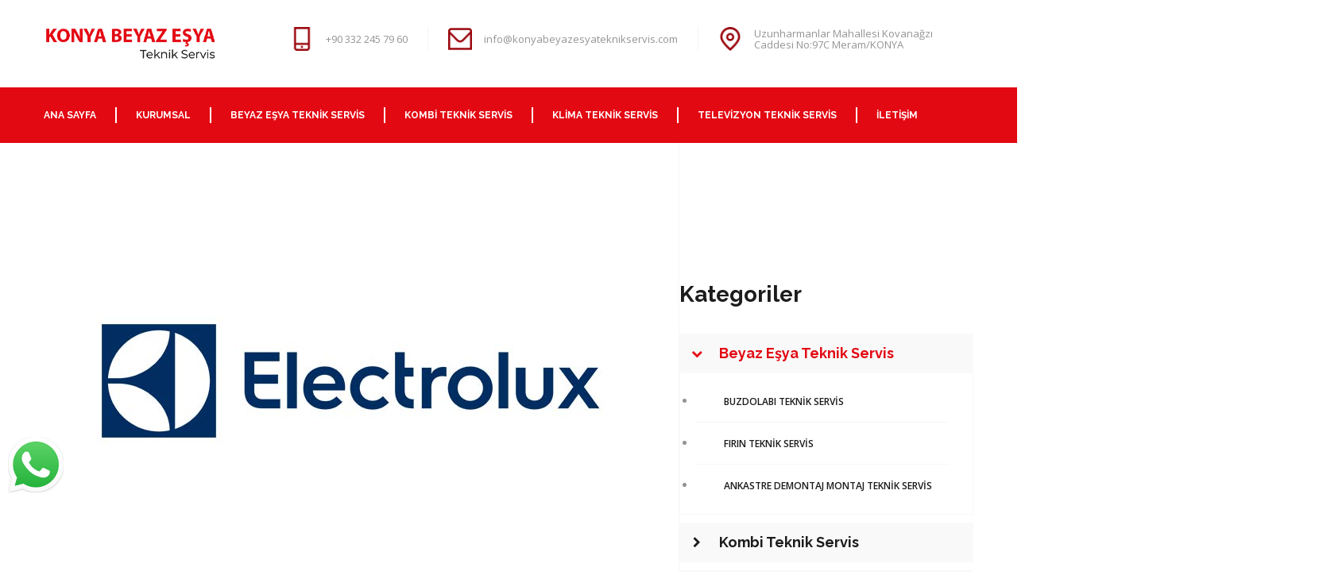

--- FILE ---
content_type: text/html; charset=UTF-8
request_url: https://www.konyabeyazesyateknikservis.com/detay/elektrolux-firin-teknik-servisi
body_size: 148707
content:

<!DOCTYPE html>
<html lang="tr" style="overflow-x: hidden;">
<head>
    <meta charset="UTF-8">
<meta http-equiv="X-UA-Compatible" content="IE=edge">
<meta name="viewport" content="width=device-width, initial-scale=1, shrink-to-fit=no">
<title> Elektrolux Fırın Teknik Servisi</title>
<link rel="icon" href="https://www.konyabeyazesyateknikservis.com/uploads/ayarlar_v/oLV6WXhnkx_icon_1655535234.png" type="image/x-icon" />
<meta name="keywords" content="konya silverline teknik servisi, konya teka teknik servisi, konya elektrolux teknik servisi, konya franke teknik servisi, konya simtaş teknik servisi, konya hotpoint teknik servisi, konya termikel teknik servisi, konya simfer teknik servisi, konya simtaş  konya arçelik teknik servisi, konya beko teknik servisi, konya altus teknik servisi, konya bosch teknik servisi, konya profilo teknik servisi, konya ariston teknik servisi, konya vestel teknik servisi, konya samsung teknik servisi, konya aeg teknik servisi, konya siemens teknik servisi, konya regal teknik servisi, konya indesit teknik servisi, konya silverline teknik servisi, konya teka teknik servisi, konya elektrolux teknik servisi, konya franke teknik servisi, konya simtaş teknik servisi, konya hotpoint teknik servisi, konya termikel teknik servisi, konya simfer teknik servisi, konya simtaş teknik servisi">
<meta name="description" content="Konya beyaz eşya teknik servis olarak Elektrolux markalı fırınların teknik servis ve bakım hizmetlerini yapmaktayız. Konya beyaz eşya teknik servis olarak televizyon, ankastre montaj-demontaj, buzdolabı, fırın, kombi, klima, belirli markaların teknik servis hizmetini sağlamaktayz. konya arçelik teknik servisi, konya beko teknik servisi, konya altus teknik servisi, konya bosch teknik servisi, konya profilo teknik servisi, konya ariston teknik servisi, konya vestel teknik servisi, konya samsung teknik servisi, konya aeg teknik servisi, konya siemens teknik servisi, konya regal teknik servisi, konya indesit teknik servisi, konya silverline teknik servisi, konya teka teknik servisi, konya elektrolux teknik servisi, konya franke teknik servisi, konya simtaş teknik servisi, konya hotpoint teknik servisi, konya termikel teknik servisi, konya simfer teknik servisi, konya simtaş teknik servisi">
<meta name="author" content="Tuyan Tasarım">
<meta name="theme-color" content="#ccc" />







    <link rel="stylesheet" href="https://www.konyabeyazesyateknikservis.com/servis/css/style.css">
<!-- Responsive stylesheet -->
<link rel="stylesheet" href="https://www.konyabeyazesyateknikservis.com/servis/css/responsive.css">

<script src="https://www.google.com/recaptcha/api.js" async defer></script>



<style>
	.cc-window {
    opacity: 1;
    transition: opacity 1s ease
}

.cc-window.cc-invisible {
    opacity: 0
}

.cc-animate.cc-revoke {
    transition: transform 1s ease
}

.cc-animate.cc-revoke.cc-top {
    transform: translateY(-2em)
}

.cc-animate.cc-revoke.cc-bottom {
    transform: translateY(2em)
}

.cc-animate.cc-revoke.cc-active.cc-bottom,
.cc-animate.cc-revoke.cc-active.cc-top,
.cc-revoke:hover {
    transform: translateY(0)
}

.cc-grower {
    max-height: 0;
    overflow: hidden;
    transition: max-height 1s
}

.cc-link,
.cc-revoke:hover {
    text-decoration: underline
}

.cc-revoke,
.cc-window {
    position: fixed;
    overflow: hidden;
    box-sizing: border-box;
    font-family: Helvetica, Calibri, Arial, sans-serif;
    font-size: 12px;
    line-height: 1.5em;
    display: -ms-flexbox;
    display: flex;
    -ms-flex-wrap: nowrap;
    flex-wrap: nowrap;
    z-index: 9999
}

.cc-window.cc-static {
    position: static
}

.cc-window.cc-floating {
    padding: 2em;
    max-width: 24em;
    -ms-flex-direction: column;
    flex-direction: column
}

.cc-window.cc-banner {
    padding: .3em 1em;
    width: 100%;
    -ms-flex-direction: row;
    flex-direction: row
}

.cc-revoke {
    padding: .5em
}

.cc-header {
    font-size: 18px;
    font-weight: 700
}

.cc-btn,
.cc-close,
.cc-link,
.cc-revoke {
    cursor: pointer
}

.cc-link {
    opacity: .8;
    display: inline-block;
    padding: .2em
}

.cc-link:hover {
    opacity: 1
}

.cc-link:active,
.cc-link:visited {
    color: initial
}

.cc-btn {
    display: block;
    padding: .4em .8em;
    font-size: .9em;
    font-weight: 700;
    border-width: 2px;
    border-style: solid;
    text-align: center;
    white-space: nowrap
}

.cc-banner .cc-btn:last-child {
    min-width: 140px
}

.cc-highlight .cc-btn:first-child {
    background-color: transparent;
    border-color: transparent
}

.cc-highlight .cc-btn:first-child:focus,
.cc-highlight .cc-btn:first-child:hover {
    background-color: transparent;
    text-decoration: underline
}

.cc-close {
    display: block;
    position: absolute;
    top: .5em;
    right: .5em;
    font-size: 1.6em;
    opacity: .9;
    line-height: .75
}

.cc-close:focus,
.cc-close:hover {
    opacity: 1
}

.cc-revoke.cc-top {
    top: 0;
    left: 3em;
    border-bottom-left-radius: .5em;
    border-bottom-right-radius: .5em
}

.cc-revoke.cc-bottom {
    bottom: 0;
    left: 3em;
    border-top-left-radius: .5em;
    border-top-right-radius: .5em
}

.cc-revoke.cc-left {
    left: 3em;
    right: unset
}

.cc-revoke.cc-right {
    right: 3em;
    left: unset
}

.cc-top {
    top: 1em
}

.cc-left {
    left: 1em
}

.cc-right {
    right: 1em
}

.cc-bottom {
    bottom: 1em
}

.cc-floating>.cc-link {
    margin-bottom: 1em
}

.cc-floating .cc-message {
    display: block;
    margin-bottom: 1em
}

.cc-window.cc-floating .cc-compliance {
    -ms-flex: 1;
    flex: 1
}

.cc-window.cc-banner {
    -ms-flex-align: center;
    align-items: center
}

.cc-banner.cc-top {
    left: 0;
    right: 0;
    top: 0
}

.cc-banner.cc-bottom {
    left: 0;
    right: 0;
    bottom: 0
}

.cc-banner .cc-message {
    -ms-flex: 1;
    flex: 1
}

.cc-compliance {
    display: -ms-flexbox;
    display: flex;
    -ms-flex-align: center;
    align-items: center;
    -ms-flex-line-pack: justify;
    align-content: space-between
}

.cc-compliance>.cc-btn {
    -ms-flex: 1;
    flex: 1
}

.cc-btn+.cc-btn {
    margin-left: .5em
}

@media print {

    .cc-revoke,
    .cc-window {
        display: none
    }
}

@media screen and (max-width:900px) {
    .cc-btn {
        white-space: normal
    }
}

@media screen and (max-width:414px) and (orientation:portrait),
screen and (max-width:736px) and (orientation:landscape) {
    .cc-window.cc-top {
        top: 0
    }

    .cc-window.cc-bottom {
        bottom: 0
    }

    .cc-window.cc-banner,
    .cc-window.cc-left,
    .cc-window.cc-right {
        left: 0;
        right: 0
    }

    .cc-window.cc-banner {
        -ms-flex-direction: column;
        flex-direction: column
    }

    .cc-window.cc-banner .cc-compliance {
        -ms-flex: 1;
        flex: 1
    }

    .cc-window.cc-floating {
        max-width: none
    }

    .cc-window .cc-message {
        margin-bottom: 1em
    }

    .cc-window.cc-banner {
        -ms-flex-align: unset;
        align-items: unset
    }
}

.cc-floating.cc-theme-classic {
    padding: 1.2em;
    border-radius: 5px
}

.cc-floating.cc-type-info.cc-theme-classic .cc-compliance {
    text-align: center;
    display: inline;
    -ms-flex: none;
    flex: none
}

.cc-theme-classic .cc-btn {
    border-radius: 5px
}

.cc-theme-classic .cc-btn:last-child {
    min-width: 140px
}

.cc-floating.cc-type-info.cc-theme-classic .cc-btn {
    display: inline-block
}

.cc-theme-edgeless.cc-window {
    padding: 0
}

.cc-floating.cc-theme-edgeless .cc-message {
    margin: 2em 2em 1.5em
}

.cc-banner.cc-theme-edgeless .cc-btn {
    margin: 0;
    padding: .8em 1.8em;
    height: 100%
}

.cc-banner.cc-theme-edgeless .cc-message {
    margin-left: 1em
}

.cc-floating.cc-theme-edgeless .cc-btn+.cc-btn {
    margin-left: 0
}
</style>


</head>

<body>
<div class="page-wrapper container-fluid">

    <style>
    @media only screen and (max-width: 961px) {
        #iletisim{
            display: none;
        }
        #masaustu {
            display: none;
        }
        #mobilmenu {
            margin-top: -62px
        }
        #menum {
            margin-left: 45px !important;
        }
        #kategori {
            margin-left: 14px !important;
        }
        #kategoriler{
            margin-top: 56px !important;
            margin-left: -10px !important;
        }
        #kombi {
            margin-left: 45px !important;
        }
    }
    @media only screen and (min-width: 961px) {
        #mobilogo {
            display: none;
        }
    }

</style>

<!--Start header area-->
<header class="header-area">
    <div class="container">
        <div class="row">
            <div class="col-lg-3 col-md-3 col-sm-12 col-xs-12">
                <div class="logo" id="masaustu">
                    <a href="https://www.konyabeyazesyateknikservis.com/">
                        <img src="https://www.konyabeyazesyateknikservis.com/uploads/ayarlar_v/vqZPJudESm_favicon-32x32-kopya_16552804811.png" alt="Elektrolux Fırın Teknik Servisi">
                    </a>
                </div>
            </div>
            <div class="col-lg-9 col-md-9 col-sm-12 col-xs-12" id="iletisim">
                <div class="row">
                    <div class="col-md-12">
                        <div class="header-contact-info pull-left">
                            <ul style="    margin-left: 10px;">
                                <li style="list-style: none !important;">
                                    <div class="iocn-holder">
                                        <img src="https://www.konyabeyazesyateknikservis.com/uploads/tel.png">
                                    </div>
                                    <div class="text-holder">

                                        <a href="tel:+90 332 245 79 60"><h6>+90 332 245 79 60</h6></a>
                                    </div>
                                </li>
                                <li style="list-style: none !important;">
                                    <div class="iocn-holder">
                                        <img src="https://www.konyabeyazesyateknikservis.com/uploads/mail.png">
                                    </div>
                                    <div class="text-holder">

                                         <h6>info@konyabeyazesyateknikservis.com </h6>
                                    </div>
                                </li>

                                 <li style="list-style: none !important;">
                                     <div class="iocn-holder">
                                        <img src="https://www.konyabeyazesyateknikservis.com/uploads/konum.png">
                                     </div>
                                     <div class="text-holder">

                                        <a href="https://www.google.com/maps/dir//Kovana%C4%9Fz%C4%B1+Cd.+No:97+Muradiye+42010+Meram%2FKonya/@37.8517435,32.4848549,15z/data=!4m8!4m7!1m0!1m5!1m1!1s0x14d0845c74bc79bf:0x3bae1b35d7f3c2eb!2m2!1d32.4848549!2d37.8517435" target="_blank"><h6>Uzunharmanlar Mahallesi Kovanağzı
                                                <br>Caddesi No:97C Meram/KONYA</h6></a></div></li>
                                     </div>
                                 </li>

                            </ul>
                        </div>

                    </div>
                </div>
            </div>
        </div>
    </div>
</header>
<!--End header area-->


<!--Start mainmenu area-->
<section class="mainmenu-area stricky">
    <div class="container">
        <div class="row">
            <div class="col-md-12 col-sm-12 col-xs-12">
                <div class="logo" id="mobilogo">
                    <a href="https://www.konyabeyazesyateknikservis.com/">
                        <img src="https://www.konyabeyazesyateknikservis.com/uploads/mobillogo.png" alt="Elektrolux Fırın Teknik Servisi">
                    </a>
                </div>
                <!--Start mainmenu-->
                <nav class="main-menu" id="mobilmenu">
                    <div class="navbar-header">
                        <button type="button" class="navbar-toggle" data-toggle="collapse" data-target=".navbar-collapse">
                            <span class="icon-bar"></span>
                            <span class="icon-bar"></span>
                            <span class="icon-bar"></span>
                        </button>
                    </div>
                    <div class="navbar-collapse collapse clearfix">
                        <ul class="navigation clearfix" style="list-style: none !important;">
                            <li style=" list-style: none !important;"><a href="https://www.konyabeyazesyateknikservis.com/">Ana Sayfa</a></li>
                            <li class="dropdown" style="list-style: none !important; "><a href="">Kurumsal</a>
                                <ul id="menum" style="margin-left: -45px;">
                                    <li style="list-style: none !important;"><a href="https://www.konyabeyazesyateknikservis.com/icerik/hakkimizda">Hakkımızda</a></li>
                                    <li style="list-style: none !important;"><a href="https://www.konyabeyazesyateknikservis.com/icerik/kvkk">K.V.K.K</a></li>
                                    <li style="list-style: none !important;"><a href="https://www.konyabeyazesyateknikservis.com/icerik/cerez-politikasi">Çerez Politikası</a></li>
                                </ul>
                            </li>
                                                                                                <li  class="dropdown" style="list-style: none !important;">
                                        <a href="https://www.konyabeyazesyateknikservis.com/beyazesyateknikservis"
                                           class="">Beyaz Eşya Teknik Servis</a>

                                                                                    <ul id="kategori" class="navigation clearfix" style="margin-left: -45px">
                                                                                                    <li  class="dropdown" style="list-style: none !important;">
                                                                                                            </li>
                                                                                                    <li  class="dropdown" style="list-style: none !important;">
                                                                                                                    <a href="https://www.konyabeyazesyateknikservis.com/teknikservis/kategori/buzdolabi-teknik-servisi">Buzdolabı Teknik Servis</a>
                                                                                                                            <ul id="kategoriler" class="navigation clearfix" style="margin-left: 246px ; margin-top: -56px;">
                                                                                                                                                                                                                                                                                                                                                                                                                                                                                                                <li style="list-style: none !important;">
                                                                                <a href="https://www.konyabeyazesyateknikservis.com/detay/arcelik-buzdolabi-teknik-servisi">Konya Arçelik Teknik Servisi</a>
                                                                            </li>
                                                                                                                                                                                                                                                                                                <li style="list-style: none !important;">
                                                                                <a href="https://www.konyabeyazesyateknikservis.com/detay/beko-buzdolabi-teknik-servisi">Konya Beko Teknik Servisi</a>
                                                                            </li>
                                                                                                                                                                                                                                                                                                <li style="list-style: none !important;">
                                                                                <a href="https://www.konyabeyazesyateknikservis.com/detay/altus-buzdolabi-teknik-servisi">Konya Altus Teknik Servisi</a>
                                                                            </li>
                                                                                                                                                                                                                                                                                                <li style="list-style: none !important;">
                                                                                <a href="https://www.konyabeyazesyateknikservis.com/detay/bosch-buzdolabi-teknik-servisi">Konya Bosch Teknik Servisi</a>
                                                                            </li>
                                                                                                                                                                                                                                                                                                <li style="list-style: none !important;">
                                                                                <a href="https://www.konyabeyazesyateknikservis.com/detay/bosch-buzdolabi-teknik-servisi">Konya Profilo Teknik Servisi</a>
                                                                            </li>
                                                                                                                                                                                                                                                                                                <li style="list-style: none !important;">
                                                                                <a href="https://www.konyabeyazesyateknikservis.com/detay/ariston-buzdolabi-teknik-servisi">Konya Ariston Teknik Servisi</a>
                                                                            </li>
                                                                                                                                                                                                                                                                                                <li style="list-style: none !important;">
                                                                                <a href="https://www.konyabeyazesyateknikservis.com/detay/vestel-buzdolabi-teknik-servisi">Konya Vestel Teknik Servisi</a>
                                                                            </li>
                                                                                                                                                                                                                                                                                                <li style="list-style: none !important;">
                                                                                <a href="https://www.konyabeyazesyateknikservis.com/detay/samsung-buzdolabi-teknik-servisi">Konya Samsung Teknik Servisi</a>
                                                                            </li>
                                                                                                                                                                                                                                                                                                <li style="list-style: none !important;">
                                                                                <a href="https://www.konyabeyazesyateknikservis.com/detay/aeg-buzdolabi-teknik-servisi">Konya AEG Teknik Servisi</a>
                                                                            </li>
                                                                                                                                                                                                                                                                                                <li style="list-style: none !important;">
                                                                                <a href="https://www.konyabeyazesyateknikservis.com/detay/siemens-buzdolabi-teknik-servisi">Konya Siemens Teknik Servisi</a>
                                                                            </li>
                                                                                                                                                                                                                                                                                                <li style="list-style: none !important;">
                                                                                <a href="https://www.konyabeyazesyateknikservis.com/detay/regal-buzdolabi-teknik-servisi">Konya Regal Teknik Servisi</a>
                                                                            </li>
                                                                                                                                                                                                                                                                                                <li style="list-style: none !important;">
                                                                                <a href="https://www.konyabeyazesyateknikservis.com/detay/indesit-buzdolabi-teknik-servisi">Konya İndesit Teknik Servisi</a>
                                                                            </li>
                                                                                                                                                                                                                                                                                                                                                                                                                                                                                                                                                                                                                                                                                                                                                                                                                                                                                                                                                                                                                                                                                                                                                                                                                                                                                                                                                                                                                                                                                                                                                                                                                                                                                                                                                                                                                                                                                                                                                                                                                                                                                                                                                                                                                                                                                                                                                                                                                                                                                                                                                                                                                                                                                                                                                                                                                                                                                                                                                                                                                                                                                                                                                                                                                                                                                                                                                                                                                                                                                                                                                                                                                                                                                                                                                                                                                                                                                                                                                                                                                                                                                                                                                                                                                                                                                                                                                                                                                                                                                                                                                                                                                                                                                                                                                                                                                                                                                                                                                                                                                                                                                                                                                                                                                                                                                                                                                                                                                                                                                                                                                                                                                                                                                                                                                                                                                                                                                                                                                                                                                                                                                                                                                                                                                                                                                                                                                                                                                                                                                                                                                                                                                                                                                                                                                                                                                                                                                                                                                                                                                                                                                                                                                                                                            </ul>
                                                                                                                                                                        </li>
                                                                                                    <li  class="dropdown" style="list-style: none !important;">
                                                                                                            </li>
                                                                                                    <li  class="dropdown" style="list-style: none !important;">
                                                                                                            </li>
                                                                                                    <li  class="dropdown" style="list-style: none !important;">
                                                                                                            </li>
                                                                                                    <li  class="dropdown" style="list-style: none !important;">
                                                                                                            </li>
                                                                                                    <li  class="dropdown" style="list-style: none !important;">
                                                                                                            </li>
                                                                                                    <li  class="dropdown" style="list-style: none !important;">
                                                                                                            </li>
                                                                                                    <li  class="dropdown" style="list-style: none !important;">
                                                                                                            </li>
                                                                                                    <li  class="dropdown" style="list-style: none !important;">
                                                                                                            </li>
                                                                                                    <li  class="dropdown" style="list-style: none !important;">
                                                                                                            </li>
                                                                                                    <li  class="dropdown" style="list-style: none !important;">
                                                                                                            </li>
                                                                                                    <li  class="dropdown" style="list-style: none !important;">
                                                                                                            </li>
                                                                                                    <li  class="dropdown" style="list-style: none !important;">
                                                                                                            </li>
                                                                                                    <li  class="dropdown" style="list-style: none !important;">
                                                                                                                    <a href="https://www.konyabeyazesyateknikservis.com/teknikservis/kategori/beyaz-esya-teknik-servis-firin-teknik-servis">Fırın Teknik Servis</a>
                                                                                                                            <ul id="kategoriler" class="navigation clearfix" style="margin-left: 246px ; margin-top: -56px;">
                                                                                                                                                                                                                                                                                                                                                                                                                                                                                                                                                                                                                                                                                                                                                                                                                                                                                                                                                                                                                                                                                                                                                                                                                                                                                                                                                                                                                                                                                                                                                                                                                                                                                                                                                                                                                                                                                                                                                                                                                                                                                                                                                                                                                                                                                                                                                                                                            <li style="list-style: none !important;">
                                                                                <a href="https://www.konyabeyazesyateknikservis.com/detay/silverline-firin-teknik-servisi">Konya Silverline Teknik Servisi</a>
                                                                            </li>
                                                                                                                                                                                                                                                                                                <li style="list-style: none !important;">
                                                                                <a href="https://www.konyabeyazesyateknikservis.com/detay/teka-firin-teknik-servisi">Konya Teka Teknik Servisi</a>
                                                                            </li>
                                                                                                                                                                                                                                                                                                <li style="list-style: none !important;">
                                                                                <a href="https://www.konyabeyazesyateknikservis.com/detay/elektrolux-firin-teknik-servisi">Konya Elektrolux Teknik Servisi</a>
                                                                            </li>
                                                                                                                                                                                                                                                                                                <li style="list-style: none !important;">
                                                                                <a href="https://www.konyabeyazesyateknikservis.com/detay/franke-firin-teknik-servisi">Konya Franke Teknik Servisi</a>
                                                                            </li>
                                                                                                                                                                                                                                                                                                <li style="list-style: none !important;">
                                                                                <a href="https://www.konyabeyazesyateknikservis.com/detay/siemens-firin-teknik-servisi">Konya Siemens Teknik Servisi</a>
                                                                            </li>
                                                                                                                                                                                                                                                                                                <li style="list-style: none !important;">
                                                                                <a href="https://www.konyabeyazesyateknikservis.com/detay/bosch-firin-teknik-servisi">Konya Bosch Teknik Servisi</a>
                                                                            </li>
                                                                                                                                                                                                                                                                                                <li style="list-style: none !important;">
                                                                                <a href="https://www.konyabeyazesyateknikservis.com/detay/hotpoint-firin-teknik-servisi">Konya Hotpoint Teknik Servisi</a>
                                                                            </li>
                                                                                                                                                                                                                                                                                                <li style="list-style: none !important;">
                                                                                <a href="https://www.konyabeyazesyateknikservis.com/detay/miele-firin-teknik-servisi">Konya Miele Teknik Servisi</a>
                                                                            </li>
                                                                                                                                                                                                                                                                                                <li style="list-style: none !important;">
                                                                                <a href="https://www.konyabeyazesyateknikservis.com/detay/simfer-firin-teknik-servisi">Konya Simfer Teknik Servisi</a>
                                                                            </li>
                                                                                                                                                                                                                                                                                                <li style="list-style: none !important;">
                                                                                <a href="https://www.konyabeyazesyateknikservis.com/detay/termikel-firin-teknik-servisi">Konya Termikel Teknik Servisi</a>
                                                                            </li>
                                                                                                                                                                                                                                                                                                <li style="list-style: none !important;">
                                                                                <a href="https://www.konyabeyazesyateknikservis.com/detay/arcelik-firin-teknik-servisi">Konya Arçelik Teknik Servisi</a>
                                                                            </li>
                                                                                                                                                                                                                                                                                                <li style="list-style: none !important;">
                                                                                <a href="https://www.konyabeyazesyateknikservis.com/detay/simtas-firin-teknik-servisi">Konya Simtaş Teknik Servisi</a>
                                                                            </li>
                                                                                                                                                                                                                                                                                                                                                                                                                                                                                                                                                                                                                                                                                                                                                                                                                                                                                                                                                                                                                                                                                                                                                                                                                                                                                                                                                                                                                                                                                                                                                                                                                                                                                                                                                                                                                                                                                                                                                                                                                                                                                                                                                                                                                                                                                                                                                                                                                                                                                                                                                                                                                                                                                                                                                                                                                                                                                                                                                                                                                                                                                                                                                                                                                                                                                                                                                                                                                                                                                                                                                                                                                                                                                                                                                                                                                                                                                                                                                                                                                                                                                                                                                                                                                                                                                                                                                                                                                                                                                                                                                                                                                                                                                                                                                                                                                                                                                                                                                                                                                                                                                                                                                                                                                                                                                                                </ul>
                                                                                                                                                                        </li>
                                                                                                    <li  class="dropdown" style="list-style: none !important;">
                                                                                                            </li>
                                                                                                    <li  class="dropdown" style="list-style: none !important;">
                                                                                                            </li>
                                                                                                    <li  class="dropdown" style="list-style: none !important;">
                                                                                                            </li>
                                                                                                    <li  class="dropdown" style="list-style: none !important;">
                                                                                                            </li>
                                                                                                    <li  class="dropdown" style="list-style: none !important;">
                                                                                                            </li>
                                                                                                    <li  class="dropdown" style="list-style: none !important;">
                                                                                                            </li>
                                                                                                    <li  class="dropdown" style="list-style: none !important;">
                                                                                                            </li>
                                                                                                    <li  class="dropdown" style="list-style: none !important;">
                                                                                                            </li>
                                                                                                    <li  class="dropdown" style="list-style: none !important;">
                                                                                                            </li>
                                                                                                    <li  class="dropdown" style="list-style: none !important;">
                                                                                                            </li>
                                                                                                    <li  class="dropdown" style="list-style: none !important;">
                                                                                                            </li>
                                                                                                    <li  class="dropdown" style="list-style: none !important;">
                                                                                                            </li>
                                                                                                    <li  class="dropdown" style="list-style: none !important;">
                                                                                                                    <a href="https://www.konyabeyazesyateknikservis.com/teknikservis/kategori/beyaz-esya-teknik-servis-ankastre-montaj-demontaj-teknik-servis">Ankastre Montaj Demontaj Teknik Servis</a>
                                                                                                                            <ul id="kategoriler" class="navigation clearfix" style="margin-left: 246px ; margin-top: -56px;">
                                                                                                                                                                                                                                                                                                                                                                                                                                                                                                                                                                                                                                                                                                                                                                                                                                                                                                                                                                                                                                                                                                                                                                                                                                                                                                                                                                                                                                                                                                                                                                                                                                                                                                                                                                                                                                                                                                                                                                                                                                                                                                                                                                                                                                                                                                                                                                                                                                                                                                                                                                                                                                                                                                                                                                                                                                                                                                                                                                                                                                                                                                                                                                                                                                                                                                                                                                                                                                                                                                                                                                                                                                                                                                                                                                                                                                                                                                                                                                                                                                                                                                                                                                                                                                                                                                        <li style="list-style: none !important;">
                                                                                <a href="https://www.konyabeyazesyateknikservis.com/detay/silverline-ankastre-teknik-servisi">Konya Silverline Teknik Servisi</a>
                                                                            </li>
                                                                                                                                                                                                                                                                                                <li style="list-style: none !important;">
                                                                                <a href="https://www.konyabeyazesyateknikservis.com/detay/teka-ankastre-teknik-servisi">Konya Teka Teknik Servisi</a>
                                                                            </li>
                                                                                                                                                                                                                                                                                                <li style="list-style: none !important;">
                                                                                <a href="https://www.konyabeyazesyateknikservis.com/detay/elektrolux-ankastre-teknik-servisi">Konya Elektrolux Teknik Servisi</a>
                                                                            </li>
                                                                                                                                                                                                                                                                                                <li style="list-style: none !important;">
                                                                                <a href="https://www.konyabeyazesyateknikservis.com/detay/franke-ankastre-teknik-servisi">Konya Franke Teknik Servisi</a>
                                                                            </li>
                                                                                                                                                                                                                                                                                                <li style="list-style: none !important;">
                                                                                <a href="https://www.konyabeyazesyateknikservis.com/detay/siemens-ankastre-teknik-servisi">Konya Siemens Teknik Servisi</a>
                                                                            </li>
                                                                                                                                                                                                                                                                                                <li style="list-style: none !important;">
                                                                                <a href="https://www.konyabeyazesyateknikservis.com/detay/bosch-ankastre-teknik-servisi">Konya Bosch Teknik Servisi</a>
                                                                            </li>
                                                                                                                                                                                                                                                                                                <li style="list-style: none !important;">
                                                                                <a href="https://www.konyabeyazesyateknikservis.com/detay/hotpoint-ankastre-teknik-servisi">Konya Hotpoint Teknik Servisi</a>
                                                                            </li>
                                                                                                                                                                                                                                                                                                <li style="list-style: none !important;">
                                                                                <a href="https://www.konyabeyazesyateknikservis.com/detay/miele-ankastre-teknik-servisi">Konya Miele Teknik Servisi</a>
                                                                            </li>
                                                                                                                                                                                                                                                                                                <li style="list-style: none !important;">
                                                                                <a href="https://www.konyabeyazesyateknikservis.com/detay/simfer-ankastre-teknik-servisi">Konya Simfer Teknik Servisi</a>
                                                                            </li>
                                                                                                                                                                                                                                                                                                <li style="list-style: none !important;">
                                                                                <a href="https://www.konyabeyazesyateknikservis.com/detay/termikel-ankastre-teknik-servisi">Konya Termikel Teknik Servisi</a>
                                                                            </li>
                                                                                                                                                                                                                                                                                                <li style="list-style: none !important;">
                                                                                <a href="https://www.konyabeyazesyateknikservis.com/detay/arcelik-ankastre-teknik-servisi">Konya Arçelik Teknik Servisi</a>
                                                                            </li>
                                                                                                                                                                                                                                                                                                <li style="list-style: none !important;">
                                                                                <a href="https://www.konyabeyazesyateknikservis.com/detay/simtas-ankastre-teknik-servisi">Konya Simtaş Teknik Servisi</a>
                                                                            </li>
                                                                                                                                                                                                                                                                                                                                                                                                                                                                                                                                                                                                                                                                                                                                                                                                                                                                                                                                                                                                                                                                                                                                                                                                                                                                                                                                                                                                                                                                                                                                                                                                                                                                                                                                                                                                                                                                                                                                                                                                                                                                                                                                                                                                                                                                                                                                                                                                                                                                                                                                                                                                                                                                                                                                                                                                                                                                                                                                                                                                                                                                                                                                                                                                                                                                                                                                                                                                                    </ul>
                                                                                                                                                                        </li>
                                                                                                    <li  class="dropdown" style="list-style: none !important;">
                                                                                                            </li>
                                                                                                    <li  class="dropdown" style="list-style: none !important;">
                                                                                                            </li>
                                                                                                    <li  class="dropdown" style="list-style: none !important;">
                                                                                                            </li>
                                                                                                    <li  class="dropdown" style="list-style: none !important;">
                                                                                                            </li>
                                                                                                    <li  class="dropdown" style="list-style: none !important;">
                                                                                                            </li>
                                                                                                    <li  class="dropdown" style="list-style: none !important;">
                                                                                                            </li>
                                                                                                    <li  class="dropdown" style="list-style: none !important;">
                                                                                                            </li>
                                                                                                    <li  class="dropdown" style="list-style: none !important;">
                                                                                                            </li>
                                                                                                    <li  class="dropdown" style="list-style: none !important;">
                                                                                                            </li>
                                                                                                    <li  class="dropdown" style="list-style: none !important;">
                                                                                                            </li>
                                                                                                    <li  class="dropdown" style="list-style: none !important;">
                                                                                                            </li>
                                                                                                    <li  class="dropdown" style="list-style: none !important;">
                                                                                                            </li>
                                                                                                    <li  class="dropdown" style="list-style: none !important;">
                                                                                                            </li>
                                                                                                    <li  class="dropdown" style="list-style: none !important;">
                                                                                                            </li>
                                                                                                    <li  class="dropdown" style="list-style: none !important;">
                                                                                                            </li>
                                                                                                    <li  class="dropdown" style="list-style: none !important;">
                                                                                                            </li>
                                                                                                    <li  class="dropdown" style="list-style: none !important;">
                                                                                                            </li>
                                                                                                    <li  class="dropdown" style="list-style: none !important;">
                                                                                                            </li>
                                                                                                    <li  class="dropdown" style="list-style: none !important;">
                                                                                                            </li>
                                                                                                    <li  class="dropdown" style="list-style: none !important;">
                                                                                                            </li>
                                                                                                    <li  class="dropdown" style="list-style: none !important;">
                                                                                                            </li>
                                                                                                    <li  class="dropdown" style="list-style: none !important;">
                                                                                                            </li>
                                                                                                    <li  class="dropdown" style="list-style: none !important;">
                                                                                                            </li>
                                                                                                    <li  class="dropdown" style="list-style: none !important;">
                                                                                                            </li>
                                                                                                    <li  class="dropdown" style="list-style: none !important;">
                                                                                                            </li>
                                                                                                    <li  class="dropdown" style="list-style: none !important;">
                                                                                                            </li>
                                                                                                    <li  class="dropdown" style="list-style: none !important;">
                                                                                                            </li>
                                                                                                    <li  class="dropdown" style="list-style: none !important;">
                                                                                                            </li>
                                                                                                    <li  class="dropdown" style="list-style: none !important;">
                                                                                                            </li>
                                                                                                    <li  class="dropdown" style="list-style: none !important;">
                                                                                                            </li>
                                                                                                    <li  class="dropdown" style="list-style: none !important;">
                                                                                                            </li>
                                                                                                    <li  class="dropdown" style="list-style: none !important;">
                                                                                                            </li>
                                                                                                    <li  class="dropdown" style="list-style: none !important;">
                                                                                                            </li>
                                                                                                    <li  class="dropdown" style="list-style: none !important;">
                                                                                                            </li>
                                                                                            </ul>
                                                                            </li>
                                                                                                                                                                                                                                                                                                                                                                                                                                                                                                                                                                                                                                                                                                                                                                                                                                                                                                                                                                                                                                                                                                                                                                                                                                                                                                                                                                                                                                                                                                                                                                                                                                                                                                                                                                                                                                                                                                                                                                                                                                                                                                                                                                                                                                                                                                                                                                                                                                                                                                                                                                                                                                                                                                                                                                                                                                                                                                                                                                                                                                                                                                                                                                                                                                                                                                                                                                                                                                                                                                                                                                                                                                                                                                                                                                                                                                                                        
                          <li class="dropdown" style="list-style: none !important; "><a href="https://www.konyabeyazesyateknikservis.com/teknikservis/kategori/kombi-teknik-servis">Kombi teknik servis</a>
                              <ul id="kombi" style="margin-left: -45px;">
                                  <li style="list-style: none !important;"><a href="https://www.konyabeyazesyateknikservis.com/detay/buderus-kombi-teknik-servisi">Konya Buderus Teknik Servis</a></li>
                                  <li style="list-style: none !important;"><a href="https://www.konyabeyazesyateknikservis.com/detay/viesaman-kombi-teknik-servisi">Konya Viesman Teknik Servis</a></li>
                                  <li style="list-style: none !important;"><a href="https://www.konyabeyazesyateknikservis.com/detay/alarko-kombi-teknik-servis">Konya Alarko Teknik Servis</a></li>
                                  <li style="list-style: none !important;"><a href="https://www.konyabeyazesyateknikservis.com/detay/bosch-kombi-teknik-servisi">Konya Bosch Teknik Servis</a></li>
                                  <li style="list-style: none !important;"><a href="https://www.konyabeyazesyateknikservis.com/detay/demirdokum-kombi-teknik-servisi">Konya Demirdöküm Teknik Servis</a></li>
                                  <li style="list-style: none !important;"><a href="https://www.konyabeyazesyateknikservis.com/detay/airfel-kombi-teknik-servisi">Konya Airfel Teknik Servis</a></li>
                                  <li style="list-style: none !important;"><a href="https://www.konyabeyazesyateknikservis.com/detay/eca-kombi-teknik-servisi">Konya Eca Teknik Servis</a></li>
                              </ul>
                          </li>
                            <li class="dropdown" style="list-style: none !important;"><a href="https://www.konyabeyazesyateknikservis.com/teknikservis/kategori/klima-teknik-servis">Klima teknik servis</a>
                                <ul id="kombi"  style="margin-left: -45px;">
                                    <li style="list-style: none !important;"><a href="https://www.konyabeyazesyateknikservis.com/detay/mitsubishi-klima-teknik-servisi">Konya Mitsubishi Teknik Servis</a></li>
                                    <li style="list-style: none !important;"><a href="https://www.konyabeyazesyateknikservis.com/detay/toshiba-klima-teknik-servisi">Konya Toshiba Teknik Servis</a></li>
                                    <li style="list-style: none !important;"><a href="https://www.konyabeyazesyateknikservis.com/detay/daikin-klima-teknik-servisi">Konya Daikin Teknik Servis</a></li>
                                    <li style="list-style: none !important;"><a href="https://www.konyabeyazesyateknikservis.com/detay/arcelik-klima-teknik-servisi">Konya Arçelik Teknik Servis</a></li>
                                    <li style="list-style: none !important;"><a href="https://www.konyabeyazesyateknikservis.com/detay/samsung-klima-teknik-servisi">Konya Samsung Teknik Servis</a></li>
                                    <li style="list-style: none !important;"><a href="https://www.konyabeyazesyateknikservis.com/detay/bosch-klima-teknik-servisi">Konya Bosch Teknik Servis</a></li>
                                    <li style="list-style: none !important;"><a href="https://www.konyabeyazesyateknikservis.com/detay/vestel-klima-teknik-servisi">Konya Vestel Teknik Servis</a></li>
                                </ul>
                            </li>
                            <li class="dropdown" style="list-style: none !important;"><a href="https://www.konyabeyazesyateknikservis.com/teknikservis/kategori/televizyon-teknik-servis">Televizyon teknik servis</a>
                                <ul id="kombi"  style="margin-left: -45px;">
                                    <li style="list-style: none !important;"><a href="https://www.konyabeyazesyateknikservis.com/detay/samsung-televizyon-teknik-servisi">Konya Samsung Teknik Servis</a></li>
                                    <li style="list-style: none !important;"><a href="https://www.konyabeyazesyateknikservis.com/detay/lg-televizyon-teknik-servisi">Konya Lg Teknik Servis</a></li>
                                    <li style="list-style: none !important;"><a href="https://www.konyabeyazesyateknikservis.com/detay/vestel-televizyon-teknik-servisi">Konya Vestel Teknik Servis</a></li>
                                    <li style="list-style: none !important;"><a href="https://www.konyabeyazesyateknikservis.com/detay/philips-televizyon-teknik-servisi">Konya Philips Teknik Servis</a></li>
                                    <li style="list-style: none !important;"><a href="https://www.konyabeyazesyateknikservis.com/detay/toshiba-televizyon-teknik-servisi">Konya Toshiba Teknik Servis</a></li>
                                    <li style="list-style: none !important;"><a href="https://www.konyabeyazesyateknikservis.com/detay/sony-televizyon-teknik-servisi">Konya Sony Teknik Servis</a></li>
                                    <li style="list-style: none !important;"><a href="https://www.konyabeyazesyateknikservis.com/detay/beko-televizyon-teknik-servisi">Konya Beko Teknik Servis</a></li>
                                    <li style="list-style: none !important;"><a href="https://www.konyabeyazesyateknikservis.com/detay/baymak-televizyon-teknik-servisi">Konya Baymak Teknik Servis</a></li>
                                </ul>
                            </li>
                            <li style="list-style: none !important;"><a href="https://www.konyabeyazesyateknikservis.com/iletisim">İletişim</a></li>
                        </ul>
                    </div>
                </nav>

            </div>
        </div>
    </div>
</section>
<!--End mainmenu area-->

    <main class="main menuBlokla">
        <!--Start blog single area-->

<style>
    li {
        list-style: disc !important;

    }
     p {
         margin: 0px 0px 0px !important;
     }

</style>

<section id="blog-area" class="blog-area blog-single-area">
    <div class="container">
        <div class="row">
            <div class="col-lg-8 col-md-8 col-sm-12 col-xs-12">
                <div class="blog-post">
                    <div class="single-blog-post">
                        <div class="img-holder">
                                                        <img src="https://www.konyabeyazesyateknikservis.com/uploads/product_v/M5azA6upqm_elektrolux_1655536440.jpg" alt="Elektrolux Fırın Teknik Servisi">

                                                    </div>
                        <div class="text-holder">

                            <h3 class="blog-title">Elektrolux Fırın Teknik Servisi</h3>

                            <div class="text">
                                <p class="mar-bottom" style="margin: 0 0 -10px"><p>Elektrolux fırınınızın arıza veya bakımı için, teknik personelimiz arızalı olan ürünü inceleyip sorunlarını belirledikten sonra ürünün yerinden oynatmadan çözülecek bir arıza tespit etmesi durumunda, fırının gereksiz yere yıpranmaması için yerinde onarımını yaparak hızlı bir şekilde arızayı çözer. Konya Beyaz Eşya Teknik Servis olarak Elektrolux markaları fırınlarınız her türlü sorunları için uzman kadromuz ile teknik servis hizmeti vermekteyiz.<br></p></p>

                            </div>
                        </div>
                    </div>


                </div>
            </div>

            <section class="contact-area">
                <div class="container">
                    <div class="row">
                        <div class="col-md-4">
                            <div class="contact-info">
                                <div class="title">
                                    <h2>Kategoriler</h2>
                                </div>
                                <div class="accordion-box">
                                    <!--Start single accordion box-->
                                    <div class="accordion accordion-block">
                                        <div class="accord-btn active"><h4>Beyaz Eşya Teknik Servis</h4></div>
                                        <div class="accord-content collapsed">
                                            <ul class="contact-info-list">
                                                <li>
                                                    <div class="text-holder">
                                                        <a href=""><h5><span>Buzdolabı Teknik Servis</span></h5></a>
                                                    </div>
                                                </li>
                                                <li>
                                                    <div class="text-holder">
                                                        <a href=""><h5><span>Fırın Teknik Servis</span></h5></a>
                                                    </div>
                                                </li>
                                                <li>
                                                    <div class="text-holder">
                                                        <a href=""><h5><span>Ankastre Demontaj Montaj Teknik Servis</span></h5></a>
                                                    </div>
                                                </li>

                                            </ul>
                                        </div>
                                    </div>
                                    <!--End single accordion box-->
                                    <!--Start single accordion box-->
                                    <div class="accordion accordion-block">
                                        <div class="accord-btn"><h4>Kombi Teknik Servis</h4></div>
                                        <div class="accord-content">
                                            <ul class="contact-info-list">
                                                <li>
                                                    <div class="text-holder">
                                                        <a href="https://www.konyabeyazesyateknikservis.com/detay/buderus-kombi-teknik-servisi"><h5><span>Konya Buderus Teknik Servis</span></h5></a>
                                                    </div>
                                                </li>
                                                <li>
                                                    <div class="text-holder">
                                                        <a "https://www.konyabeyazesyateknikservis.com/detay/viesaman-kombi-teknik-servisi"><h5><span>Konya Viessman Teknik Servis</span></h5></a>
                                                    </div>
                                                </li>
                                                <li>
                                                    <div class="text-holder">
                                                        <a href="https://www.konyabeyazesyateknikservis.com/detay/alarko-kombi-teknik-servis"><h5><span>Konya Alarko Teknik Servis</span></h5></a>
                                                    </div>
                                                </li>
                                                <li>
                                                    <div class="text-holder">
                                                        <a href="https://www.konyabeyazesyateknikservis.com/detay/bosch-kombi-teknik-servisi"><h5><span>Konya Bosch Teknik Servis</span></h5></a>
                                                    </div>
                                                </li>
                                                <li>
                                                    <div class="text-holder">
                                                        <a href="https://www.konyabeyazesyateknikservis.com/detay/demirdokum-kombi-teknik-servisi"><h5><span>Konya Demirdöküm Teknik Servis</span></h5></a>
                                                    </div>
                                                </li>
                                                <li>
                                                    <div class="text-holder">
                                                        <a href="https://www.konyabeyazesyateknikservis.com/detay/airfel-kombi-teknik-servisi"><h5><span>Konya Airfel Teknik Servis</span></h5></a>
                                                    </div>
                                                </li>
                                                <li>
                                                    <div class="text-holder">
                                                        <a href="https://www.konyabeyazesyateknikservis.com/detay/eca-kombi-teknik-servisi"><h5><span>Konya Eca Teknik Servis</span></h5></a>
                                                    </div>
                                                </li>
                                            </ul>
                                        </div>
                                    </div>
                                    <div class="accordion accordion-block">
                                        <div class="accord-btn"><h4>Klima Teknik Servis</h4></div>
                                        <div class="accord-content">
                                            <ul class="contact-info-list">
                                                <li>
                                                    <div class="text-holder">
                                                        <a href="https://www.konyabeyazesyateknikservis.com/detay/mitsubishi-klima-teknik-servisi"><h5><span>Konya Mitsibushi Teknik Servis</span></h5></a>
                                                    </div>
                                                </li>
                                                <li>
                                                    <div class="text-holder">
                                                        <a href="https://www.konyabeyazesyateknikservis.com/detay/toshiba-klima-teknik-servisi"><h5><span>Konya Toshiba Teknik Servis</span></h5></a>
                                                    </div>
                                                </li>
                                                <li>
                                                    <div class="text-holder">
                                                        <a href="https://www.konyabeyazesyateknikservis.com/detay/daikin-klima-teknik-servisi"><h5><span>Konya Daikin  Teknik Servis</span></h5></a>
                                                    </div>
                                                </li>
                                                <li>
                                                    <div class="text-holder">
                                                        <a href="https://www.konyabeyazesyateknikservis.com/detay/arcelik-klima-teknik-servisi"><h5><span>Konya Arçelik Teknik Servis</span></h5></a>
                                                    </div>
                                                </li>
                                                <li>
                                                    <div class="text-holder">
                                                        <a href="https://www.konyabeyazesyateknikservis.com/detay/samsung-klima-teknik-servisi"><h5><span>Konya Samsung Teknik Servis</span></h5></a>
                                                    </div>
                                                </li>
                                                <li>
                                                    <div class="text-holder">
                                                        <a href="https://www.konyabeyazesyateknikservis.com/detay/bosch-klima-teknik-servisi"><h5><span>Konya Bosch Teknik Servis</span></h5></a>
                                                    </div>
                                                </li>
                                                <li>
                                                    <div class="text-holder">
                                                        <a href="https://www.konyabeyazesyateknikservis.com/detay/vestel-klima-teknik-servisi"><h5><span>Konya Vestel Teknik Servis</span></h5></a>
                                                    </div>
                                                </li>
                                            </ul>
                                        </div>
                                    </div>
                                    <div class="accordion accordion-block">
                                        <div class="accord-btn"><h4>Televizyon Teknik Servis</h4></div>
                                        <div class="accord-content">
                                            <ul class="contact-info-list">
                                                <li>
                                                    <div class="text-holder">
                                                        <a href="https://www.konyabeyazesyateknikservis.com/detay/samsung-televizyon-teknik-servisi"><h5><span>Konya Samsung Teknik Servis</span></h5></a>
                                                    </div>
                                                </li>
                                                <li>
                                                    <div class="text-holder">
                                                        <a href="https://www.konyabeyazesyateknikservis.com/detay/lg-televizyon-teknik-servisi"><h5><span>Konya LG Teknik Servis</span></h5></a>
                                                    </div>
                                                </li>
                                                <li>
                                                    <div class="text-holder">
                                                        <a href="https://www.konyabeyazesyateknikservis.com/detay/vestel-televizyon-teknik-servisi"><h5><span>Konya Vestel  Teknik Servis</span></h5></a>
                                                    </div>
                                                </li>
                                                <li>
                                                    <div class="text-holder">
                                                        <a href="https://www.konyabeyazesyateknikservis.com/detay/philips-televizyon-teknik-servisi"><h5><span>Konya Philips Teknik Servis</span></h5></a>
                                                    </div>
                                                </li>
                                                <li>
                                                    <div class="text-holder">
                                                        <a href="https://www.konyabeyazesyateknikservis.com/detay/toshiba-televizyon-teknik-servisi"><h5><span>Konya Toshiba Teknik Servis</span></h5></a>
                                                    </div>
                                                </li>
                                                <li>
                                                    <div class="text-holder">
                                                        <a href="https://www.konyabeyazesyateknikservis.com/detay/sony-televizyon-teknik-servisi"><h5><span>Konya Sony Teknik Servis</span></h5></a>
                                                    </div>
                                                </li>
                                                <li>
                                                    <div class="text-holder">
                                                        <a href="https://www.konyabeyazesyateknikservis.com/detay/beko-televizyon-teknik-servisi"><h5><span>Konya Beko Teknik Servis</span></h5></a>
                                                    </div>
                                                </li>
                                                <li>
                                                    <div class="text-holder">
                                                        <a href="https://www.konyabeyazesyateknikservis.com/detay/baymak-televizyon-teknik-servisi"><h5><span>Konya Beko Teknik Servis</span></h5></a>
                                                    </div>
                                                </li>
                                            </ul>
                                        </div>
                                    </div>

                                </div>
                            </div>
                        </div>

                    </div>
                </div>
            </section>
        </div>
    </div>
    <div class="row">
        <div class="col-md-12" style="    margin-left: 37rem; margin-top: -9rem">
            <div class="slogan">
                <h3 style="font-weight: 600; font-size: 19px">Tüm Teknik Bakım ve Teknik Arızalar İçin Bize Ulaşabilirsiniz. Tel: <a href="tel:+90 332 245 79 60">+90 332 245 79 60</a></h3>
            </div>
        </div>
    </div>
</section>


    </main><!-- End .main -->

    <style>
    @media only screen and (max-width: 767px) {
        #tuyanlogo {
            margin-left: -53rem !important;
        }
    }

    @media only screen and (min-width: 767px) {
        #cagri {
            display: none;
        }

    }
</style>


<div style="width: 100px;height:100px; position:fixed; left:10px; bottom:70px; z-index:999999">
    <a href="https://wa.me/+905432662966" target="_blank">
        <img src="https://www.konyabeyazesyateknikservis.com/uploads/whatsapp.png"  style="width:70px;height:70px;">
    </a>
</div>
<div id="cagri" style=" width: 414px; height: 26px; position: fixed; left: 0px; bottom: 60px; z-index: 999999;">
    <a href="tel:+90 332 245 79 60" target="_blank">
        <img src="https://www.konyabeyazesyateknikservis.com/uploads/cagrimerkezi.jpg"  style="width: 82%; height: 70px; margin-left: 8px;">
    </a>
</div>


<!--Start footer area-->
<footer class="footer-area">
    <div class="container">
        <div class="row">
            <!--Start single footer widget-->
            <div class="col-lg-3 col-md-6 col-sm-6 col-xs-12">
                <div class="single-footer-widget mar-btm">
                    <div class="footer-logo">
                        <a href="https://www.konyabeyazesyateknikservis.com/">
                            <img src="https://www.konyabeyazesyateknikservis.com/uploads/ayarlar_v/vqZPJudESm_favicon-32x32-kopya_16552804811.png" alt="Awesome Footer Logo">
                        </a>
                    </div>
                    <div class="our-info">
                        <p>Konya Beyaz Eşya Teknik Servis olarak, beyaz eşya grubundan buzdolabı, fırın, ankastre montaj - demontaj teknik servis hizmeti, kombi teknik servis hizmeti, klima teknik servis hizmeti, televizyon teknik servis hizmeti sağlamaktayız.</p>

                    </div>
                    <section class="footer-bottom-area">
                        <div class="container">
                            <div class="row">
                                <div class="col-md-12">
                                    <div class="footer-bottom">
                                        <div class="footer-social-links pull-left">
                                            <ul>
                                                                                                    <li><a href="https://www.facebook.com/"><i class="fa fa-facebook" aria-hidden="true"></i></a></li>
                                                                                                                                                    <li><a href="https://www.instagram.com/"><i class="fa fa-instagram" aria-hidden="true"></i></a></li>
                                                                                                                                                    <li><a href="xxxx"><i class="fa fa-twitter" aria-hidden="true"></i></a></li>
                                                
                                            </ul>
                                        </div>
                                    </div>
                                </div>
                            </div>
                        </div>
                    </section>

                </div>
            </div>
            <!--End single footer widget-->
            <!--Start single footer widget-->
            <div class="col-lg-3 col-md-6 col-sm-6 col-xs-12">
                <div class="single-footer-widget mar-btm">
                    <div class="title">
                        <h3>Hızlı Menü</h3>
                    </div>
                    <ul class="usefull-links left">
                        <li><a href="https://www.konyabeyazesyateknikservis.com/">Ana Sayfa</a></li>
                        <li><a href="https://www.konyabeyazesyateknikservis.com/">Hakkımızda</a></li>
                        <li><a href="https://www.konyabeyazesyateknikservis.com/">K.V.K.K</a></li>
                        <li><a href="https://www.konyabeyazesyateknikservis.com/">Çerez Politikası</a></li>
                        <li><a href="https://www.konyabeyazesyateknikservis.com/">İletişim</a></li>

                    </ul>

                </div>
            </div>
            <div class="col-lg-3 col-md-6 col-sm-6 col-xs-12">
                <div class="single-footer-widget mar-btm">
                    <div class="title">
                        <h3>Teknik Servis</h3>
                    </div>
                    <ul class="usefull-links left">
                        <li><a href="https://www.konyabeyazesyateknikservis.com/">Beyaz Eşya Teknik Servis</a></li>
                        <li><a href="https://www.konyabeyazesyateknikservis.com/">Klima Teknik Servis</a></li>
                        <li><a href="https://www.konyabeyazesyateknikservis.com/">Kombi Teknik Servis</a></li>
                        <li><a href="https://www.konyabeyazesyateknikservis.com/">Televizyon Teknik Servis</a></li>

                    </ul>

                </div>
            </div>
            <!--End single footer widget-->
            <!--Start single footer widget-->
            <div class="col-lg-3 col-md-6 col-sm-6 col-xs-12">
                <div class="single-footer-widget martop">
                    <div class="title">
                        <h3>İletişim</h3>
                    </div>
                    <ul class="footer-contact-info">

                        <li>
                            <div class="icon-holder">
                                <span class="flaticon-technology"></span>
                            </div>
                            <div class="text-holder">
                                <h5><span>Tel: </span>+90 332 245 79 60</h5>
                            </div>
                        </li>
                        <li>
                            <div class="icon-holder">
                                <span class="flaticon-interface"></span>
                            </div>
                            <div class="text-holder">
                                <h5><span>Email: </span>info@konyabeyazesyateknikservis.com </h5>
                            </div>
                        </li>
                        <li>
                            <div class="icon-holder">
                                <span class="flaticon-pin map-marker"></span>
                            </div>
                            <div class="text-holder">

                                <a href="https://www.google.com/maps/dir//Kovana%C4%9Fz%C4%B1+Cd.+No:97+Muradiye+42010+Meram%2FKonya/@37.8517435,32.4848549,15z/data=!4m8!4m7!1m0!1m5!1m1!1s0x14d0845c74bc79bf:0x3bae1b35d7f3c2eb!2m2!1d32.4848549!2d37.8517435" target="_blank"><h5><span>Adres: </span>Uzunharmanlar Mahallesi Kovanağzı
                                        Caddesi No:97C Meram/KONYA</h5></a>
                            </div>
                        </li>

                    </ul>
                </div>
            </div>
            <!--End single footer widget-->
        </div>
    </div>
</footer>
<!--End footer area-->

<!--Start footer bottom area-->
<section class="footer-bottom-area">
    <div class="container">
        <div class="row">
            <div class="col-md-12">
                <div class="footer-bottom">
                    <div class="copyright-text pull-left">
                        <p>Copyright © 2022 Konya Beyaz Eşya Teknik Servis Tüm Hakları Saklıdır.</p>
                    </div>
                    <div class="footer-social-links pull-right" style="margin-right: -54rem;">
                       <a href="https://www.tuyantasarim.com/" target="_blank"><img id="tuyanlogo" src="https://www.konyabeyazesyateknikservis.com/uploads/tuyanicon.png" style="width: 10%"></a>
                    </div>
                </div>
            </div>
        </div>
    </div>
</section>
<!--End footer bottom area-->


<!--Scroll to top-->
<div class="scroll-to-top scroll-to-target" data-target="html"><span class="fa fa-angle-up"></span></div>
</div><!-- End .page-wrapper -->


<!-- main jQuery -->
<script src="https://www.konyabeyazesyateknikservis.com/servis/js/jquery.js"></script>

<script src="https://www.konyabeyazesyateknikservis.com/servis/js/wow.min.js"></script>
<!-- bootstrap -->
<script src="https://www.konyabeyazesyateknikservis.com/servis/js/bootstrap.min.js"></script>
<!-- bx slider -->
<script src="https://www.konyabeyazesyateknikservis.com/servis/js/jquery.bxslider.min.js"></script>
<!-- count to -->
<script src="https://www.konyabeyazesyateknikservis.com/servis/js/jquery.countTo.js"></script>
<!-- owl carousel -->
<script src="https://www.konyabeyazesyateknikservis.com/servis/js/owl.carousel.min.js"></script>
<!-- validate -->
<script src="https://www.konyabeyazesyateknikservis.com/servis/js/validation.js"></script>
<!-- mixit up -->
<script src="https://www.konyabeyazesyateknikservis.com/servis/js/jquery.mixitup.min.js"></script>
<!-- easing -->
<script src="https://www.konyabeyazesyateknikservis.com/servis/js/jquery.easing.min.js"></script>
<!-- gmap helper -->
<script src="https://maps.googleapis.com/maps/api/js?key=AIzaSyAHzPSV2jshbjI8fqnC_C4L08ffnj5EN3A"></script>
<!--gmap script-->
<script src="https://www.konyabeyazesyateknikservis.com/servis/js/gmaps.js"></script>
<script src="https://www.konyabeyazesyateknikservis.com/servis/js/map-helper.js"></script>
<!-- video responsive script -->
<script src="https://www.konyabeyazesyateknikservis.com/servis/js/jquery.fitvids.js"></script>
<!-- jQuery ui js -->
<script src="https://www.konyabeyazesyateknikservis.com/servis/assets/jquery-ui-1.11.4/jquery-ui.js"></script>
<!-- Language Switche  -->
<script src="https://www.konyabeyazesyateknikservis.com/servis/assets/language-switcher/jquery.polyglot.language.switcher.js"></script>
<!-- fancy box -->
<script src="https://www.konyabeyazesyateknikservis.com/servis/js/jquery.fancybox.pack.js"></script>
<script src="https://www.konyabeyazesyateknikservis.com/servis/js/jquery.appear.js"></script>
<!-- isotope script-->
<script src="https://www.konyabeyazesyateknikservis.com/servis/js/isotope.js"></script>
<script src="https://www.konyabeyazesyateknikservis.com/servis/js/jquery.prettyPhoto.js"></script>
<!-- jQuery timepicker js -->
<script src="https://www.konyabeyazesyateknikservis.com/servis/assets/timepicker/timePicker.js"></script>
<!-- Bootstrap select picker js -->
<script src="https://www.konyabeyazesyateknikservis.com/servis/assets/bootstrap-sl-1.12.1/bootstrap-select.js"></script>


<!-- revolution slider js -->
<script src="https://www.konyabeyazesyateknikservis.com/servis/assets/revolution/js/jquery.themepunch.tools.min.js"></script>
<script src="https://www.konyabeyazesyateknikservis.com/servis/assets/revolution/js/jquery.themepunch.revolution.min.js"></script>
<script src="https://www.konyabeyazesyateknikservis.com/servis/assets/revolution/js/extensions/revolution.extension.actions.min.js"></script>
<script src="https://www.konyabeyazesyateknikservis.com/servis/assets/revolution/js/extensions/revolution.extension.carousel.min.js"></script>
<script src="https://www.konyabeyazesyateknikservis.com/servis/assets/revolution/js/extensions/revolution.extension.kenburn.min.js"></script>
<script src="https://www.konyabeyazesyateknikservis.com/servis/assets/revolution/js/extensions/revolution.extension.layeranimation.min.js"></script>
<script src="https://www.konyabeyazesyateknikservis.com/servis/assets/revolution/js/extensions/revolution.extension.migration.min.js"></script>
<script src="https://www.konyabeyazesyateknikservis.com/servis/assets/revolution/js/extensions/revolution.extension.navigation.min.js"></script>
<script src="https://www.konyabeyazesyateknikservis.com/servis/assets/revolution/js/extensions/revolution.extension.parallax.min.js"></script>
<script src="https://www.konyabeyazesyateknikservis.com/servis/assets/revolution/js/extensions/revolution.extension.slideanims.min.js"></script>
<script src="https://www.konyabeyazesyateknikservis.com/servis/assets/revolution/js/extensions/revolution.extension.video.min.js"></script>



<!-- thm custom script -->
<script src="https://www.konyabeyazesyateknikservis.com/servis/js/custom.js"></script>


<script>
	!(function (e) {
  if (!e.hasInitialised) {
    var t = {
      escapeRegExp: function (e) {
        return e.replace(/[\-\[\]\/\{\}\(\)\*\+\?\.\\\^\$\|]/g, "\\$&");
      },
      hasClass: function (e, t) {
        var i = " ";
        return (
          1 === e.nodeType &&
          (i + e.className + i).replace(/[\n\t]/g, i).indexOf(i + t + i) >= 0
        );
      },
      addClass: function (e, t) {
        e.className += " " + t;
      },
      removeClass: function (e, t) {
        var i = new RegExp("\\b" + this.escapeRegExp(t) + "\\b");
        e.className = e.className.replace(i, "");
      },
      interpolateString: function (e, t) {
        var i = /{{([a-z][a-z0-9\-_]*)}}/gi;
        return e.replace(i, function (e) {
          return t(arguments[1]) || "";
        });
      },
      getCookie: function (e) {
        var t = "; " + document.cookie,
          i = t.split("; " + e + "=");
        return 2 != i.length ? void 0 : i.pop().split(";").shift();
      },
      setCookie: function (e, t, i, n, o) {
        var s = new Date();
        s.setDate(s.getDate() + (i || 365));
        var r = [
          e + "=" + t,
          "expires=" + s.toUTCString(),
          "path=" + (o || "/"),
        ];
        n && r.push("domain=" + n), (document.cookie = r.join(";"));
      },
      deepExtend: function (e, t) {
        for (var i in t)
          t.hasOwnProperty(i) &&
            (i in e && this.isPlainObject(e[i]) && this.isPlainObject(t[i])
              ? this.deepExtend(e[i], t[i])
              : (e[i] = t[i]));
        return e;
      },
      throttle: function (e, t) {
        var i = !1;
        return function () {
          i ||
            (e.apply(this, arguments),
            (i = !0),
            setTimeout(function () {
              i = !1;
            }, t));
        };
      },
      hash: function (e) {
        var t,
          i,
          n,
          o = 0;
        if (0 === e.length) return o;
        for (t = 0, n = e.length; t < n; ++t)
          (i = e.charCodeAt(t)), (o = (o << 5) - o + i), (o |= 0);
        return o;
      },
      normaliseHex: function (e) {
        return (
          "#" == e[0] && (e = e.substr(1)),
          3 == e.length && (e = e[0] + e[0] + e[1] + e[1] + e[2] + e[2]),
          e
        );
      },
      getContrast: function (e) {
        e = this.normaliseHex(e);
        var t = parseInt(e.substr(0, 2), 16),
          i = parseInt(e.substr(2, 2), 16),
          n = parseInt(e.substr(4, 2), 16),
          o = (299 * t + 587 * i + 114 * n) / 1e3;
        return o >= 128 ? "#000" : "#fff";
      },
      getLuminance: function (e) {
        var t = parseInt(this.normaliseHex(e), 16),
          i = 38,
          n = (t >> 16) + i,
          o = ((t >> 8) & 255) + i,
          s = (255 & t) + i,
          r = (
            16777216 +
            65536 * (n < 255 ? (n < 1 ? 0 : n) : 255) +
            256 * (o < 255 ? (o < 1 ? 0 : o) : 255) +
            (s < 255 ? (s < 1 ? 0 : s) : 255)
          )
            .toString(16)
            .slice(1);
        return "#" + r;
      },
      isMobile: function () {
        return /Android|webOS|iPhone|iPad|iPod|BlackBerry|IEMobile|Opera Mini/i.test(
          navigator.userAgent
        );
      },
      isPlainObject: function (e) {
        return "object" == typeof e && null !== e && e.constructor == Object;
      },
    };
    (e.status = { deny: "deny", allow: "allow", dismiss: "dismiss" }),
      (e.transitionEnd = (function () {
        var e = document.createElement("div"),
          t = {
            t: "transitionend",
            OT: "oTransitionEnd",
            msT: "MSTransitionEnd",
            MozT: "transitionend",
            WebkitT: "webkitTransitionEnd",
          };
        for (var i in t)
          if (
            t.hasOwnProperty(i) &&
            "undefined" != typeof e.style[i + "ransition"]
          )
            return t[i];
        return "";
      })()),
      (e.hasTransition = !!e.transitionEnd);
    var i = Object.keys(e.status).map(t.escapeRegExp);
    (e.customStyles = {}),
      (e.Popup = (function () {
        function n() {
          this.initialise.apply(this, arguments);
        }
        function o(e) {
          (this.openingTimeout = null), t.removeClass(e, "cc-invisible");
        }
        function s(t) {
          (t.style.display = "none"),
            t.removeEventListener(e.transitionEnd, this.afterTransition),
            (this.afterTransition = null);
        }
        function r() {
          var t = this.options.onInitialise.bind(this);
          if (!window.navigator.cookieEnabled) return t(e.status.deny), !0;
          if (window.CookiesOK || window.navigator.CookiesOK)
            return t(e.status.allow), !0;
          var i = Object.keys(e.status),
            n = this.getStatus(),
            o = i.indexOf(n) >= 0;
          return o && t(n), o;
        }
        function a() {
          var e = this.options.position.split("-"),
            t = [];
          return (
            e.forEach(function (e) {
              t.push("cc-" + e);
            }),
            t
          );
        }
        function c() {
          var e = this.options,
            i =
              "top" == e.position || "bottom" == e.position
                ? "banner"
                : "floating";
          t.isMobile() && (i = "floating");
          var n = ["cc-" + i, "cc-type-" + e.type, "cc-theme-" + e.theme];
          e["static"] && n.push("cc-static"), n.push.apply(n, a.call(this));
          p.call(this, this.options.palette);
          return (
            this.customStyleSelector && n.push(this.customStyleSelector), n
          );
        }
        function l() {
          var e = {},
            i = this.options;
          i.showLink ||
            ((i.elements.link = ""),
            (i.elements.messagelink = i.elements.message)),
            Object.keys(i.elements).forEach(function (n) {
              e[n] = t.interpolateString(i.elements[n], function (e) {
                var t = i.content[e];
                return e && "string" == typeof t && t.length ? t : "";
              });
            });
          var n = i.compliance[i.type];
          n || (n = i.compliance.info),
            (e.compliance = t.interpolateString(n, function (t) {
              return e[t];
            }));
          var o = i.layouts[i.layout];
          return (
            o || (o = i.layouts.basic),
            t.interpolateString(o, function (t) {
              return e[t];
            })
          );
        }
        function u(i) {
          var n = this.options,
            o = document.createElement("div"),
            s =
              n.container && 1 === n.container.nodeType
                ? n.container
                : document.body;
          o.innerHTML = i;
          var r = o.children[0];
          return (
            (r.style.display = "none"),
            t.hasClass(r, "cc-window") &&
              e.hasTransition &&
              t.addClass(r, "cc-invisible"),
            (this.onButtonClick = h.bind(this)),
            r.addEventListener("click", this.onButtonClick),
            n.autoAttach &&
              (s.firstChild
                ? s.insertBefore(r, s.firstChild)
                : s.appendChild(r)),
            r
          );
        }
        function h(n) {
          var o = n.target;
          if (t.hasClass(o, "cc-btn")) {
            var s = o.className.match(
                new RegExp("\\bcc-(" + i.join("|") + ")\\b")
              ),
              r = (s && s[1]) || !1;
            r && (this.setStatus(r), this.close(!0));
          }
          t.hasClass(o, "cc-close") &&
            (this.setStatus(e.status.dismiss), this.close(!0)),
            t.hasClass(o, "cc-revoke") && this.revokeChoice();
        }
        function p(e) {
          var i = t.hash(JSON.stringify(e)),
            n = "cc-color-override-" + i,
            o = t.isPlainObject(e);
          return (
            (this.customStyleSelector = o ? n : null), o && d(i, e, "." + n), o
          );
        }
        function d(i, n, o) {
          if (e.customStyles[i]) return void ++e.customStyles[i].references;
          var s = {},
            r = n.popup,
            a = n.button,
            c = n.highlight;
          r &&
            ((r.text = r.text ? r.text : t.getContrast(r.background)),
            (r.link = r.link ? r.link : r.text),
            (s[o + ".cc-window"] = [
              "color: " + r.text,
              "background-color: " + r.background,
            ]),
            (s[o + ".cc-revoke"] = [
              "color: " + r.text,
              "background-color: " + r.background,
            ]),
            (s[
              o +
                " .cc-link," +
                o +
                " .cc-link:active," +
                o +
                " .cc-link:visited"
            ] = ["color: " + r.link]),
            a &&
              ((a.text = a.text ? a.text : t.getContrast(a.background)),
              (a.border = a.border ? a.border : "transparent"),
              (s[o + " .cc-btn"] = [
                "color: " + a.text,
                "border-color: " + a.border,
                "background-color: " + a.background,
              ]),
              "transparent" != a.background &&
                (s[o + " .cc-btn:hover, " + o + " .cc-btn:focus"] = [
                  "background-color: " + v(a.background),
                ]),
              c
                ? ((c.text = c.text ? c.text : t.getContrast(c.background)),
                  (c.border = c.border ? c.border : "transparent"),
                  (s[o + " .cc-highlight .cc-btn:first-child"] = [
                    "color: " + c.text,
                    "border-color: " + c.border,
                    "background-color: " + c.background,
                  ]))
                : (s[o + " .cc-highlight .cc-btn:first-child"] = [
                    "color: " + r.text,
                  ])));
          var l = document.createElement("style");
          document.head.appendChild(l),
            (e.customStyles[i] = { references: 1, element: l.sheet });
          var u = -1;
          for (var h in s)
            s.hasOwnProperty(h) &&
              l.sheet.insertRule(h + "{" + s[h].join(";") + "}", ++u);
        }
        function v(e) {
          return (
            (e = t.normaliseHex(e)), "000000" == e ? "#222" : t.getLuminance(e)
          );
        }
        function f(i) {
          if (t.isPlainObject(i)) {
            var n = t.hash(JSON.stringify(i)),
              o = e.customStyles[n];
            if (o && !--o.references) {
              var s = o.element.ownerNode;
              s && s.parentNode && s.parentNode.removeChild(s),
                (e.customStyles[n] = null);
            }
          }
        }
        function m(e, t) {
          for (var i = 0, n = e.length; i < n; ++i) {
            var o = e[i];
            if (
              (o instanceof RegExp && o.test(t)) ||
              ("string" == typeof o && o.length && o === t)
            )
              return !0;
          }
          return !1;
        }
        function b() {
          var t = this.setStatus.bind(this),
            i = this.options.dismissOnTimeout;
          "number" == typeof i &&
            i >= 0 &&
            (this.dismissTimeout = window.setTimeout(function () {
              t(e.status.dismiss);
            }, Math.floor(i)));
          var n = this.options.dismissOnScroll;
          if ("number" == typeof n && n >= 0) {
            var o = function (i) {
              window.pageYOffset > Math.floor(n) &&
                (t(e.status.dismiss),
                window.removeEventListener("scroll", o),
                (this.onWindowScroll = null));
            };
            (this.onWindowScroll = o), window.addEventListener("scroll", o);
          }
        }
        function y() {
          if (
            ("info" != this.options.type && (this.options.revokable = !0),
            t.isMobile() && (this.options.animateRevokable = !1),
            this.options.revokable)
          ) {
            var e = a.call(this);
            this.options.animateRevokable && e.push("cc-animate"),
              this.customStyleSelector && e.push(this.customStyleSelector);
            var i = this.options.revokeBtn.replace("{{classes}}", e.join(" "));
            this.revokeBtn = u.call(this, i);
            var n = this.revokeBtn;
            if (this.options.animateRevokable) {
              var o = t.throttle(function (e) {
                var i = !1,
                  o = 20,
                  s = window.innerHeight - 20;
                t.hasClass(n, "cc-top") && e.clientY < o && (i = !0),
                  t.hasClass(n, "cc-bottom") && e.clientY > s && (i = !0),
                  i
                    ? t.hasClass(n, "cc-active") || t.addClass(n, "cc-active")
                    : t.hasClass(n, "cc-active") &&
                      t.removeClass(n, "cc-active");
              }, 200);
              (this.onMouseMove = o), window.addEventListener("mousemove", o);
            }
          }
        }
        var g = {
          enabled: !0,
          container: null,
          cookie: {
            name: "cookieconsent_status",
            path: "/",
            domain: "",
            expiryDays: 365,
          },
          onPopupOpen: function () {},
          onPopupClose: function () {},
          onInitialise: function (e) {},
          onStatusChange: function (e, t) {},
          onRevokeChoice: function () {},
          content: {
            header: "Web sitesinde kullanılan çerezler!",
            message:
              "Sitemizden en iyi şekilde faydalanabilmeniz için çerezler kullanılmaktadır. Bu siteye giriş yaparak çerez kullanımını kabul etmiş sayılıyorsunuz.",
            dismiss: "Tamam",
            allow: "Çerezleri kabul et",
            deny: "Gizle",
            link: "Devamı",
            href: "http://oguzturk.net",
            close: "&#x274c;",
          },
          elements: {
            header: '<span class="cc-header">{{header}}</span>&nbsp;',
            message:
              '<span id="cookieconsent:desc" class="cc-message">{{message}}</span>',
            messagelink:
              '<span id="cookieconsent:desc" class="cc-message">{{message}} <a aria-label="çerezler hakkında" role=button tabindex="0" class="cc-link" href="{{href}}" target="_blank">{{link}}</a></span>',
            dismiss:
              '<a aria-label="çerez kabul edilmedi" role=button tabindex="0" class="cc-btn cc-dismiss">{{dismiss}}</a>',
            allow:
              '<a aria-label="allow cookies" role=button tabindex="0"  class="cc-btn cc-allow">{{allow}}</a>',
            deny: '<a aria-label="deny cookies" role=button tabindex="0" class="cc-btn cc-deny">{{deny}}</a>',
            link: '<a aria-label="learn more about cookies" role=button tabindex="0" class="cc-link" href="{{href}}" target="_blank">{{link}}</a>',
            close:
              '<span aria-label="dismiss cookie message" role=button tabindex="0" class="cc-close">{{close}}</span>',
          },
          window:
            '<div role="dialog" aria-live="polite" aria-label="cookieconsent" aria-describedby="cookieconsent:desc" class="cc-window {{classes}}">{{children}}</div>',
          revokeBtn:
            '<div class="cc-revoke {{classes}}">Çerez Politikası</div>',
          compliance: {
            info: '<div class="cc-compliance">{{dismiss}}</div>',
            "opt-in":
              '<div class="cc-compliance cc-highlight">{{dismiss}}{{allow}}</div>',
            "opt-out":
              '<div class="cc-compliance cc-highlight">{{deny}}{{dismiss}}</div>',
          },
          type: "info",
          layouts: {
            basic: "{{messagelink}}{{compliance}}",
            "basic-close": "{{messagelink}}{{compliance}}{{close}}",
            "basic-header": "{{header}}{{message}}{{link}}{{compliance}}",
          },
          layout: "basic",
          position: "bottom",
          theme: "block",
          static: !1,
          palette: null,
          revokable: !1,
          animateRevokable: !0,
          showLink: !0,
          dismissOnScroll: !1,
          dismissOnTimeout: !1,
          autoOpen: !0,
          autoAttach: !0,
          whitelistPage: [],
          blacklistPage: [],
          overrideHTML: null,
        };
        return (
          (n.prototype.initialise = function (e) {
            this.options && this.destroy(),
              t.deepExtend((this.options = {}), g),
              t.isPlainObject(e) && t.deepExtend(this.options, e),
              r.call(this) && (this.options.enabled = !1),
              m(this.options.blacklistPage, location.pathname) &&
                (this.options.enabled = !1),
              m(this.options.whitelistPage, location.pathname) &&
                (this.options.enabled = !0);
            var i = this.options.window
                .replace("{{classes}}", c.call(this).join(" "))
                .replace("{{children}}", l.call(this)),
              n = this.options.overrideHTML;
            if (
              ("string" == typeof n && n.length && (i = n),
              this.options["static"])
            ) {
              var o = u.call(this, '<div class="cc-grower">' + i + "</div>");
              (o.style.display = ""),
                (this.element = o.firstChild),
                (this.element.style.display = "none"),
                t.addClass(this.element, "cc-invisible");
            } else this.element = u.call(this, i);
            b.call(this),
              y.call(this),
              this.options.autoOpen && this.autoOpen();
          }),
          (n.prototype.destroy = function () {
            this.onButtonClick &&
              this.element &&
              (this.element.removeEventListener("click", this.onButtonClick),
              (this.onButtonClick = null)),
              this.dismissTimeout &&
                (clearTimeout(this.dismissTimeout),
                (this.dismissTimeout = null)),
              this.onWindowScroll &&
                (window.removeEventListener("scroll", this.onWindowScroll),
                (this.onWindowScroll = null)),
              this.onMouseMove &&
                (window.removeEventListener("mousemove", this.onMouseMove),
                (this.onMouseMove = null)),
              this.element &&
                this.element.parentNode &&
                this.element.parentNode.removeChild(this.element),
              (this.element = null),
              this.revokeBtn &&
                this.revokeBtn.parentNode &&
                this.revokeBtn.parentNode.removeChild(this.revokeBtn),
              (this.revokeBtn = null),
              f(this.options.palette),
              (this.options = null);
          }),
          (n.prototype.open = function (t) {
            if (this.element)
              return (
                this.isOpen() ||
                  (e.hasTransition
                    ? this.fadeIn()
                    : (this.element.style.display = ""),
                  this.options.revokable && this.toggleRevokeButton(),
                  this.options.onPopupOpen.call(this)),
                this
              );
          }),
          (n.prototype.close = function (t) {
            if (this.element)
              return (
                this.isOpen() &&
                  (e.hasTransition
                    ? this.fadeOut()
                    : (this.element.style.display = "none"),
                  t && this.options.revokable && this.toggleRevokeButton(!0),
                  this.options.onPopupClose.call(this)),
                this
              );
          }),
          (n.prototype.fadeIn = function () {
            var i = this.element;
            if (
              e.hasTransition &&
              i &&
              (this.afterTransition && s.call(this, i),
              t.hasClass(i, "cc-invisible"))
            ) {
              if (((i.style.display = ""), this.options["static"])) {
                var n = this.element.clientHeight;
                this.element.parentNode.style.maxHeight = n + "px";
              }
              var r = 20;
              this.openingTimeout = setTimeout(o.bind(this, i), r);
            }
          }),
          (n.prototype.fadeOut = function () {
            var i = this.element;
            e.hasTransition &&
              i &&
              (this.openingTimeout &&
                (clearTimeout(this.openingTimeout), o.bind(this, i)),
              t.hasClass(i, "cc-invisible") ||
                (this.options["static"] &&
                  (this.element.parentNode.style.maxHeight = ""),
                (this.afterTransition = s.bind(this, i)),
                i.addEventListener(e.transitionEnd, this.afterTransition),
                t.addClass(i, "cc-invisible")));
          }),
          (n.prototype.isOpen = function () {
            return (
              this.element &&
              "" == this.element.style.display &&
              (!e.hasTransition || !t.hasClass(this.element, "cc-invisible"))
            );
          }),
          (n.prototype.toggleRevokeButton = function (e) {
            this.revokeBtn && (this.revokeBtn.style.display = e ? "" : "none");
          }),
          (n.prototype.revokeChoice = function (e) {
            (this.options.enabled = !0),
              this.clearStatus(),
              this.options.onRevokeChoice.call(this),
              e || this.autoOpen();
          }),
          (n.prototype.hasAnswered = function (t) {
            return Object.keys(e.status).indexOf(this.getStatus()) >= 0;
          }),
          (n.prototype.hasConsented = function (t) {
            var i = this.getStatus();
            return i == e.status.allow || i == e.status.dismiss;
          }),
          (n.prototype.autoOpen = function (e) {
            !this.hasAnswered() && this.options.enabled && this.open();
          }),
          (n.prototype.setStatus = function (i) {
            var n = this.options.cookie,
              o = t.getCookie(n.name),
              s = Object.keys(e.status).indexOf(o) >= 0;
            Object.keys(e.status).indexOf(i) >= 0
              ? (t.setCookie(n.name, i, n.expiryDays, n.domain, n.path),
                this.options.onStatusChange.call(this, i, s))
              : this.clearStatus();
          }),
          (n.prototype.getStatus = function () {
            return t.getCookie(this.options.cookie.name);
          }),
          (n.prototype.clearStatus = function () {
            var e = this.options.cookie;
            t.setCookie(e.name, "", -1, e.domain, e.path);
          }),
          n
        );
      })()),
      (e.Location = (function () {
        function e(e) {
          t.deepExtend((this.options = {}), s),
            t.isPlainObject(e) && t.deepExtend(this.options, e),
            (this.currentServiceIndex = -1);
        }
        function i(e, t, i) {
          var n,
            o = document.createElement("script");
          (o.type = "text/" + (e.type || "javascript")),
            (o.src = e.src || e),
            (o.async = !1),
            (o.onreadystatechange = o.onload =
              function () {
                var e = o.readyState;
                clearTimeout(n),
                  t.done ||
                    (e && !/loaded|complete/.test(e)) ||
                    ((t.done = !0),
                    t(),
                    (o.onreadystatechange = o.onload = null));
              }),
            document.body.appendChild(o),
            (n = setTimeout(function () {
              (t.done = !0), t(), (o.onreadystatechange = o.onload = null);
            }, i));
        }
        function n(e, t, i, n, o) {
          var s = new (window.XMLHttpRequest || window.ActiveXObject)(
            "MSXML2.XMLHTTP.3.0"
          );
          if (
            (s.open(n ? "POST" : "GET", e, 1),
            s.setRequestHeader("X-Requested-With", "XMLHttpRequest"),
            s.setRequestHeader(
              "Content-type",
              "application/x-www-form-urlencoded"
            ),
            Array.isArray(o))
          )
            for (var r = 0, a = o.length; r < a; ++r) {
              var c = o[r].split(":", 2);
              s.setRequestHeader(
                c[0].replace(/^\s+|\s+$/g, ""),
                c[1].replace(/^\s+|\s+$/g, "")
              );
            }
          "function" == typeof t &&
            (s.onreadystatechange = function () {
              s.readyState > 3 && t(s);
            }),
            s.send(n);
        }
        function o(e) {
          return new Error("Error [" + (e.code || "UNKNOWN") + "]: " + e.error);
        }
        var s = {
          timeout: 5e3,
          services: ["freegeoip", "ipinfo", "maxmind"],
          serviceDefinitions: {
            freegeoip: function () {
              return {
                url: "",
                isScript: !0,
                callback: function (e, t) {
                  try {
                    var i = JSON.parse(t);
                    return i.error ? o(i) : { code: i.country_code };
                  } catch (n) {
                    return o({ error: "Invalid response (" + n + ")" });
                  }
                },
              };
            },
            ipinfo: function () {
              return {
                url: "//ipinfo.io",
                headers: ["Accept: application/json"],
                callback: function (e, t) {
                  try {
                    var i = JSON.parse(t);
                    return i.error ? o(i) : { code: i.country };
                  } catch (n) {
                    return o({ error: "Invalid response (" + n + ")" });
                  }
                },
              };
            },
            ipinfodb: function (e) {
              return {
                url: "",
                isScript: !0,
                callback: function (e, t) {
                  try {
                    var i = JSON.parse(t);
                    return "ERROR" == i.statusCode
                      ? o({ error: i.statusMessage })
                      : { code: i.countryCode };
                  } catch (n) {
                    return o({ error: "Invalid response (" + n + ")" });
                  }
                },
              };
            },
            maxmind: function () {
              return {
                url: "",
                isScript: !0,
                callback: function (e) {
                  return window.geoip2
                    ? void geoip2.country(
                        function (t) {
                          try {
                            e({ code: t.country.iso_code });
                          } catch (i) {
                            e(o(i));
                          }
                        },
                        function (t) {
                          e(o(t));
                        }
                      )
                    : void e(
                        new Error(
                          "Unexpected response format. The downloaded script should have exported `geoip2` to the global scope"
                        )
                      );
                },
              };
            },
          },
        };
        return (
          (e.prototype.getNextService = function () {
            var e;
            do e = this.getServiceByIdx(++this.currentServiceIndex);
            while (
              this.currentServiceIndex < this.options.services.length &&
              !e
            );
            return e;
          }),
          (e.prototype.getServiceByIdx = function (e) {
            var i = this.options.services[e];
            if ("function" == typeof i) {
              var n = i();
              return (
                n.name &&
                  t.deepExtend(n, this.options.serviceDefinitions[n.name](n)),
                n
              );
            }
            return "string" == typeof i
              ? this.options.serviceDefinitions[i]()
              : t.isPlainObject(i)
              ? this.options.serviceDefinitions[i.name](i)
              : null;
          }),
          (e.prototype.locate = function (e, t) {
            var i = this.getNextService();
            return i
              ? ((this.callbackComplete = e),
                (this.callbackError = t),
                void this.runService(i, this.runNextServiceOnError.bind(this)))
              : void t(new Error("No services to run"));
          }),
          (e.prototype.setupUrl = function (e) {
            var t = this.getCurrentServiceOpts();
            return e.url.replace(/\{(.*?)\}/g, function (i, n) {
              if ("callback" === n) {
                var o = "callback" + Date.now();
                return (
                  (window[o] = function (t) {
                    e.__JSONP_DATA = JSON.stringify(t);
                  }),
                  o
                );
              }
              if (n in t.interpolateUrl) return t.interpolateUrl[n];
            });
          }),
          (e.prototype.runService = function (e, t) {
            var o = this;
            if (e && e.url && e.callback) {
              var s = e.isScript ? i : n,
                r = this.setupUrl(e);
              s(
                r,
                function (i) {
                  var n = i ? i.responseText : "";
                  e.__JSONP_DATA &&
                    ((n = e.__JSONP_DATA), delete e.__JSONP_DATA),
                    o.runServiceCallback.call(o, t, e, n);
                },
                this.options.timeout,
                e.data,
                e.headers
              );
            }
          }),
          (e.prototype.runServiceCallback = function (e, t, i) {
            var n = this,
              o = function (t) {
                s || n.onServiceResult.call(n, e, t);
              },
              s = t.callback(o, i);
            s && this.onServiceResult.call(this, e, s);
          }),
          (e.prototype.onServiceResult = function (e, t) {
            t instanceof Error || (t && t.error)
              ? e.call(this, t, null)
              : e.call(this, null, t);
          }),
          (e.prototype.runNextServiceOnError = function (e, t) {
            if (e) {
              this.logError(e);
              var i = this.getNextService();
              i
                ? this.runService(i, this.runNextServiceOnError.bind(this))
                : this.completeService.call(
                    this,
                    this.callbackError,
                    new Error("All services failed")
                  );
            } else this.completeService.call(this, this.callbackComplete, t);
          }),
          (e.prototype.getCurrentServiceOpts = function () {
            var e = this.options.services[this.currentServiceIndex];
            return "string" == typeof e
              ? { name: e }
              : "function" == typeof e
              ? e()
              : t.isPlainObject(e)
              ? e
              : {};
          }),
          (e.prototype.completeService = function (e, t) {
            (this.currentServiceIndex = -1), e && e(t);
          }),
          (e.prototype.logError = function (e) {
            var t = this.currentServiceIndex,
              i = this.getServiceByIdx(t);
            console.error(
              "The service[" +
                t +
                "] (" +
                i.url +
                ") responded with the following error",
              e
            );
          }),
          e
        );
      })()),
      (e.Law = (function () {
        function e(e) {
          this.initialise.apply(this, arguments);
        }
        var i = {
          regionalLaw: !0,
          hasLaw: [
            "AT",
            "BE",
            "BG",
            "HR",
            "CZ",
            "CY",
            "DK",
            "EE",
            "FI",
            "FR",
            "DE",
            "EL",
            "HU",
            "IE",
            "IT",
            "LV",
            "LT",
            "LU",
            "MT",
            "NL",
            "PL",
            "PT",
            "SK",
            "SI",
            "ES",
            "SE",
            "GB",
            "UK",
          ],
          revokable: [
            "HR",
            "CY",
            "DK",
            "EE",
            "FR",
            "DE",
            "LV",
            "LT",
            "NL",
            "PT",
            "ES",
          ],
          explicitAction: ["HR", "IT", "ES"],
        };
        return (
          (e.prototype.initialise = function (e) {
            t.deepExtend((this.options = {}), i),
              t.isPlainObject(e) && t.deepExtend(this.options, e);
          }),
          (e.prototype.get = function (e) {
            var t = this.options;
            return {
              hasLaw: t.hasLaw.indexOf(e) >= 0,
              revokable: t.revokable.indexOf(e) >= 0,
              explicitAction: t.explicitAction.indexOf(e) >= 0,
            };
          }),
          (e.prototype.applyLaw = function (e, t) {
            var i = this.get(t);
            return (
              i.hasLaw || (e.enabled = !1),
              this.options.regionalLaw &&
                (i.revokable && (e.revokable = !0),
                i.explicitAction &&
                  ((e.dismissOnScroll = !1), (e.dismissOnTimeout = !1))),
              e
            );
          }),
          e
        );
      })()),
      (e.initialise = function (t, i, n) {
        var o = new e.Law(t.law);
        i || (i = function () {}),
          n || (n = function () {}),
          e.getCountryCode(
            t,
            function (n) {
              delete t.law,
                delete t.location,
                n.code && (t = o.applyLaw(t, n.code)),
                i(new e.Popup(t));
            },
            function (i) {
              delete t.law, delete t.location, n(i, new e.Popup(t));
            }
          );
      }),
      (e.getCountryCode = function (t, i, n) {
        if (t.law && t.law.countryCode)
          return void i({ code: t.law.countryCode });
        if (t.location) {
          var o = new e.Location(t.location);
          return void o.locate(function (e) {
            i(e || {});
          }, n);
        }
        i({});
      }),
      (e.utils = t),
      (e.hasInitialised = !0),
      (window.cookieconsent = e);
  }
})(window.cookieconsent || {});

	
</script>





</body>

</html>

--- FILE ---
content_type: text/css
request_url: https://www.konyabeyazesyateknikservis.com/servis/css/style.css
body_size: 105345
content:
/***************************************************************************************************************
||||||||||||||||||||||||||       MASTER STYLESHEET FOR AIRCARE           |||||||||||||||||||||||||||||||||||||||
****************************************************************************************************************
||||||||||||||||||||||||||                TABLE OF CONTENT               |||||||||||||||||||||||||||||||||||||||
****************************************************************************************************************
****************************************************************************************************************

01. Imported styles
02. Flaticon reset styles
03. Header styles
04. Mainmenu styles
05. Rev_slider_wrapper styles
66. Call to action area Style
07. Categories area style
08. Fact counter area style
09. Latest Blog area style
10. Latest blog area style 
11. Testimonial area style
12. Brand area style
13. Single service style
14. Pricing table area style
15. About page style
16. Account page style
17. 404 page style style
18. Blog page style
19. Blog single style
20. Contact page style

****************************************************************************************************************
||||||||||||||||||||||||||||            End TABLE OF CONTENT                ||||||||||||||||||||||||||||||||||||
****************************************************************************************************************/



/* Imported styles */

@import url('https://fonts.googleapis.com/css?family=Open+Sans:300,300i,400,400i,600,600i,700,700i,800,800i');
@import url('https://fonts.googleapis.com/css?family=Raleway:100i,200,200i,300,300i,400,400i,500,500i,600,600i,700,700i,800,800i,900,900i');





@import url(imp.css);
@import url(bootstrap.min.css);
@import url(font-awesome.min.css);
@import url(hover.css);
@import url(jquery.bxslider.css);
@import url(owl.carousel.css);
@import url(owl.theme.default.min.css);
@import url(animate.min.css);
@import url(jquery.bootstrap-touchspin.css);
@import url('jquery.fancybox.css');
@import url('prettyPhoto.css');
@import url('bootstrap-select.min.css');
@import url('imagehover.css');

/*** Price filter***/
@import url(../assets/price-filter/nouislider.css);
@import url(../assets/price-filter/nouislider.pips.css);
/*** single shop slide ***/
@import url(flexslider.css);
/*** Time picker css ***/
@import url(../assets/timepicker/timePicker.css);


@import url(../fonts/flaticon/flaticon.css);
@import url(../assets/jquery-ui-1.11.4/jquery-ui.css);
/*** Revolution slider ***/
@import url(../assets/revolution/css/settings.css);
@import url(../assets/revolution/css/layers.css);
@import url(../assets/revolution/css/navigation.css);
/*** Bootstrap select picker css ***/
@import url(../assets/bootstrap-sl-1.12.1/bootstrap-select.css);
/*** Language Switcher ***/
@import url(../assets/language-switcher/polyglot-language-switcher.css);






/*==============================================
   Base Css
===============================================*/
html,
body { height: 100% }
body {
    font-family: 'Open Sans', sans-serif;
    font-size: 14px;
    color: #949494;
    line-height: 26px;
    font-weight: 400;
}
button:focus{
  outline: none;
}
h1, h2, h3, h4, h5, h6 {
  font-family: 'Raleway', sans-serif;
  font-weight: 700;
  margin: 0;
}
h3 {
 
}
h4 {

}
a,
a:hover,
a:active,
a:focus {
  text-decoration: none;
  outline: none;
  border: none;
}
img {
	max-width: 100%;
    height: auto;
}
i {
	font-style: normal;
}
ul,
li {
    list-style: none;
    margin: 0;
    padding: 0;
}






button{
  border: none;
}
.thm-btn {
    font-size: 14px;
    font-weight: 700;
    display: inline-block;
    text-transform: uppercase;
    font-family: 'Raleway', sans-serif;
    transition: all 500ms ease;
    line-height: 14px;
    border-radius: 2px;
    position: relative;
}
.bg-1{
    background: #e30913;
    color: #ffffff;
}

.bg-2{
  background: #2a3b5c; 
  border-bottom: 2px solid #152545;
}


.sec-title {
  margin-top: -48px;
  padding-bottom: 43px;
  position: relative;
}
.sec-title h1 {
    position: relative;
    z-index: 1;
}
.sec-title h1:before {
    position: absolute;
    top: 19px;
    left: 0;
    width: 100%;
    height: 1px;
    content: "";
    background: #f4f4f4;
    z-index: -1;
}
.sec-title h1 span {
  background: #ffffff;
  display: inline-block;
  padding-right: 20px;
  color: #1c1c1c;
  font-size: 36px;
  font-weight: 700;
  line-height: 36px;
  text-transform: none;
  margin: 0;
}
.sec-title.center h1 span {
    padding: 0 20px;
}


.sec-title-two {
  margin-top: -1px;
  padding-bottom: 50px;
  position: relative;
}
.sec-title-two h1{
  color: #3d3d3d;
  font-size: 34px;
  font-weight: 700;
  line-height: 32px;
  margin: 0;
  text-transform: capitalize;    
}
.sec-title-two .border {
  background: #ececec none repeat scroll 0 0;
  display: block;
  height: 1px;
  width: 70px;
  margin: 20px 0 0;
}



/*________________Preloader_______________ */

.preloader{ position:fixed; left:0px; top:0px; width:100%; height:100%; z-index:999999; background-color:rgba(255,255,255,1); background-position:center center; background-repeat:no-repeat; background-image:url(../images/icon/preloader.gif);}



/* Update header Style */
@keyframes menu_sticky {

}
.mainmenu-area.stricky-fixed {
  position: fixed;
  top: 0;
  left: 0;
  width: 100%;
  z-index: 10000;
  background: #152545;
  transition: all 0.7s ease 0s;
  -moz-box-shadow: -1px 5px 11px #0a1327;
  -webkit-box-shadow: -1px 5px 11px #0a1327;
  box-shadow: -1px 5px 11px #0a1327;
}
.mainmenu-area.stricky-fixed {
  position: fixed;
  top: 0;
  left: 0;
  width: 100%;
  z-index: 10000;
  background: #e30913;
  transition: all 0.7s ease 0s;
  box-shadow: 1px 0px 1px #e30913;
}



/* scroll to top styles */
.scroll-to-top {
    background: #e30913;
    border: 2px solid #e30913;
    border-radius: 5%;
    bottom: 25px;
    color: #fff;
    cursor: pointer;
    display: none;
    font-size: 30px;
    font-weight: normal;
    height: 55px;
    line-height: 46px;
    position: fixed;
    right: 15px;
    text-align: center;
    transition: all 500ms ease 0s;
    width: 45px;
    z-index: 99999;
    -webkit-box-shadow: 0px 8px 23px -6px rgba(27,27,27,1);
    -moz-box-shadow: 0px 8px 23px -6px rgba(27,27,27,1);
    box-shadow: 0px 8px 23px -6px rgba(27,27,27,1);
}
.scroll-to-top:hover {
    border: 2px solid #e30913;
    color: #fff;
    background: #000000;
}



/* Form validation styles */
input:focus,
textarea:focus,
select:focus {
  border-color: #43c3ea;
  outline: none;
}

#contact-form input[type="text"].error{
  border-color: red;    
}
#contact-form input[type="email"].error{
  border-color: red;    
}
#contact-form select.error {
  border-color: red;
}
#contact-form textarea.error{
  border-color: red;    
}


/* Post pagination styles */
.post-pagination li {
    display: inline-block;
    margin: 0 3px;
}
.post-pagination li a {
    background: #fff none repeat scroll 0 0;
    border: 1px solid #f7f7f7;
    color: #3d3d3d;
    display: block;
    font-size: 18px;
    font-weight: 700;
    height: 55px;
    padding: 14px 0;
    transition: all 500ms ease 0s;
    width: 55px;
    font-family: 'Raleway', sans-serif;
    border-radius: 3px;
}
.post-pagination li.active a, .post-pagination li:hover a {
    background: #e30913;
    color: #fff;
    border: 1px solid #e30913;
}


/* Overlay styles */
.overlay-style-one{
    width: 100%;
    height: 100%;
    position:absolute;
    top: 80%;
    left:0;
    transition: all 0.7s ease;
    background: rgba(0, 0, 0, .70);
    opacity: 0; 
}
.overlay-style-one .box{
    display: table;
    height: 100%;
    width: 100%;    
}
.overlay-style-one .box .content{
    display: table-cell;
    text-align: center;
    vertical-align: middle;    
}



.review-box {}
.review-box ul {
  margin-left: -1px;
  margin-right: -1px;
}
.review-box ul li {
  display: inline-block;
  margin: 0 1px;
}
.review-box ul li i {
  color: #e30913;
  font-size: 12px;
}



/*==============================================
    Top bar Area Css
===============================================*/
.top-bar-area {
    background: #fff;
    overflow: hidden;
}
.top-bar-area .top-bar {
    position: relative;
    display: block;
    padding: 13px 0 13px;
}
.top-bar-area .top-bar:before{
    position: absolute;
    bottom: 0;
    left: 0;
    width: 1000000px;
    height: 1px;
    content: "";
    background: #f4f4f4;
}
.top-bar-area .welcome p {
    font-weight: 400;
    line-height: 22px;
    margin: 0;
    transition: all 500ms ease;
}
.top-bar-area .welcome p:hover{
    color: #e30913;
}
.top-bar-area .welcome p span:before {
    display: inline-block;
    padding-right: 10px;
    position: relative;
    top: 2px;
}

.top-social-links ul{
    float: right;
}
.top-social-links ul li {
    display: inline-block;
    margin: 0 0 0 20px;
    line-height: 22px;
}
.top-social-links ul li a i{
  color: #949494;
  font-size: 14px;
  transition: all 500ms ease;
}
.top-social-links ul li a:hover i{
  color: #e30913;
}


/*==============================================
    Header Area Css
===============================================*/
.header-area {
    padding: 28px 0 28px;
    position: relative;
}
.header-area .logo {

}
.header-contact-info ul {
    overflow: hidden;
    margin: 6px 0;
}
.header-contact-info ul li {
    display: inline-block;
    float: left;
    margin-right: 25px;
    position: relative;
    border-right: 1px solid #f4f4f4;
    padding-right: 25px;
}
.header-contact-info ul li:last-child{
    margin-right: 0;
    border-right: none;
    padding-right: 0;
}
.header-contact-info ul li .iocn-holder{
    width: 30px;
}
.header-contact-info ul li .iocn-holder span::before {
    color: #e30913;
    display: block;
    font-size: 35px;
    line-height: 41px;
    transition: all 500ms ease;
}
.header-contact-info ul li .iocn-holder, 
.header-contact-info ul li .text-holder{
  display: table-cell;
  vertical-align: middle;
} 
.header-contact-info ul li .text-holder {
  padding-left: 15px;
}
.header-contact-info ul li .text-holder h5 {
  color: #e30913;
  font-size: 16px;
  font-weight: 600;
  text-transform: capitalize;
  line-height: 20px;
  margin: 0 0 5px;
}
.header-contact-info ul li .text-holder h6{
    color: #949494;
    font-size: 13px;
    font-weight: 400;
    font-family: 'Open Sans', sans-serif;
}

.search-button .toggle-search {
    overflow: hidden;
}
.search-button .toggle-search button {
    background: #fff;
    border: 1px solid #f4f4f4;
    display: block;
    height: 50px;
    width: 50px;
    padding: 0;
    line-height: 48px;
    border-radius: 3px;
    margin: 2px 0;
    transition: all 500ms ease;
}
.search-button .toggle-search button i {
    color: #999999;
    font-size: 14px;
}
.search-button .toggle-search button:hover i{
    color: #222;
}
.search-button .toggle-search button:hover{
    background: #e30913;
    border: 1px solid #ebc601;    
} 



/*** 
=============================================
    Start header-search Area style
=============================================
***/
.header-search {
    position: relative;
    padding: 10px 0px;
    background: #00b4ff;
    border-bottom: 1px solid #0097d6;
    z-index: 5;
    display: none;
}
.header-search .container {
    padding-right: 0px
}
.header-search .search-form {
    position: relative;
    width: 270px;
}
.header-search .search {
    position: relative;
    margin: 0px;
}
.header-search .search input[type="text"], 
.header-search input[type="search"] {
    position: relative;
    display: block;
    width: 100%;
    line-height: 24px;
    background: none;
    padding: 7px 40px 7px 15px;
    border: 1px solid #fff;
    color: #ffffff;
    font-size: 14px;
    border-radius: 0px;
    transition: all 500ms ease;
}
.header-search button {
    background: #fff;
    border-radius: 0;
    display: block;
    font-size: 14px;
    height: 40px;
    line-height: 38px;
    position: absolute;
    right: 0;
    text-align: center;
    top: 0;
    width: 38px;
    border: 1px solid #fff;
    transition: all 500ms ease;
}
.header-search button i {
    color: #222;
    font-size: 15px;
}
.header-search .search input:focus {
    border: 1px solid #e30913
}
.header-search .search input:focus + button, 
.header-search .search input button:hover {
    background: #e30913 none repeat scroll 0 0;
    color: #111;
    border: 1px solid #e30913;
}




/*==============================================
    Mainmenu Area Css
===============================================*/
.mainmenu-area {
  background: #e30913;
}
.main-menu {
  float: left;
  position: relative;
}
.main-menu .navbar-collapse {
  padding: 0px
}
.main-menu .navigation {
  float: left;
  margin: 0;
  position: relative;
}
.main-menu .navigation li {
    float: left;
    padding: 23px 24px;
    position: relative;
    margin-left: 2px;
}
.main-menu .navigation li:first-child{
    margin-left: 0;
    padding-left: 0;
}
.main-menu .navigation li::before {
    content: '';
    position: absolute;
    top: 0;
    right: -2px;
    width: 2px;
    height: 100%;
    background: url(../images/resources/menu-border.png) center center no-repeat;
}
.main-menu .navigation li:last-child:before {
    display: none;
}
.main-menu .navigation li a {
    background: #e30913;
    color: #ffffff;
    display: block;
    font-size: 12px;
    font-weight: 700;
    line-height: 20px;
    text-transform: uppercase;
    opacity: 1;
    padding: 2px 0px;
    position: relative;
    text-transform: uppercase;
    transition: all 500ms ease;
    font-family: 'Raleway', sans-serif;
}
.main-menu .navigation > li:hover > a, 
.main-menu .navigation > li.current > a {
    color: #000000;
    opacity: 1;
}

.main-menu .navigation li a:after {
    content: "\f0d7";
    font-family: FontAwesome;
    color: #000000;
    position: absolute;
    display: block;
    left: 0;
    right: 0;
    bottom: -30px;
    width: 100%;
    height: 15px;
    transition: all 300ms ease 300ms;
    text-align: center;
    opacity: 0;
}
.main-menu .navigation li:hover > a:after,
.main-menu .navigation li.current > a:after,
.main-menu .navigation li.current-menu-item > a:after{
	bottom: -10px;	
    opacity: 1;
}


.main-menu .navigation > li > ul {
    position: absolute;
    left: 45px;
    top: 140%;
    width: 310px;
    background: #fff;
    padding: 15px 15px;
    z-index: 100;
    visibility: hidden;
    opacity: 0;
    transition: all 500ms ease;
}
.main-menu .navigation > li:hover > ul {
  top: 100%;
  opacity: 1;
  visibility: visible;
}
.main-menu .navigation > li > ul > li {
    float: none;
    margin: 0;
    padding: 0;
    position: relative;
    width: 100%;
    display: block;
}
.main-menu .navigation > li > ul li::before{
    display: none;
}
.main-menu .navigation li ul li a {
    background: #fff;
    color: #1c1c1c;
    display: block;
    font-size: 13px;
    font-weight: 700;
    line-height: 20px;
    padding: 11px 0px 10px 10px;
    position: relative;
    text-transform: capitalize;
    transition: all 500ms ease 0s;
}
.main-menu .navigation li ul li a:after{
    display: none;
}
.main-menu .navigation > li > ul > li:hover > a {
  color: #fff;
  background-color: #e30913;
}

/*
.main-menu .navigation > li > ul > li.dropdown > a:after{}
.main-menu .navigation > li > ul > li.dropdown:hover > a:after{}
.main-menu .navigation > li > ul > li > ul{}
.main-menu .navigation > li > ul li:hover ul {}
.main-menu .navigation > li > ul > li ul li {}
.main-menu .navigation > li > ul > li ul li:first-child{}
.main-menu .navigation > li > ul > li ul li a{ }
.main-menu .navigation > li > ul > li  > ul > li:hover > a{}
*/
.main-menu .navbar-collapse > ul li.dropdown .dropdown-btn {
  position: absolute;
  right: 10px;
  top: 6px;
  width: 34px;
  height: 30px;
  border: 1px solid #ffffff;
  background: url(../images/icon/submenu-icon.png) center center no-repeat;
  background-size: 20px;
  cursor: pointer;
  z-index: 5;
  display: none;
  border-radius: 3px;
  -webkit-border-radius: 3px;
  -ms-border-radius: 3px;
  -o-border-radius: 3px;
  -moz-border-radius: 3px;
}

.mainmenu-area .appoinment-button a {
    float: right;
    background: #e30913;
    width: 230px;
    display: block;
    text-align: center;
    line-height: 70px;
    color: #1c1c1c;
    font-size: 14px;
    font-weight: 700;
    text-transform: uppercase;
    transition: all 500ms ease;
}
.mainmenu-area .appoinment-button a:hover{
    background: #e4c000;
  
}



/*** 
=============================================
    Rev Slider Wrapper style
=============================================
***/
.rev_slider_wrapper .slide-content-box h1 {
    color: #ffffff;
    font-size: 48px;
    font-weight: 700;
    line-height: 60px;
    text-transform: capitalize;
    font-family: 'Raleway', sans-serif;
}
.rev_slider_wrapper .slide-content-box p{
    line-height: 130px !important;
    font-size: 18px;
    color: #f4f4f4;
    font-weight: 300;

    font-family: 'Rubik', sans-serif;
}
.rev_slider_wrapper .slide-content-box .button a{
    padding: 20px 34px 20px !important;
    background: #e30913;
    color: #ffffff;
    font-size: 24px !important;
    font-weight: 700;
    text-transform: uppercase;
    font-family: 'Raleway', sans-serif;
    margin-right: 16px;
    margin: 0 0 0 0 !important;
}
.rev_slider_wrapper .slide-content-box .button a:hover{
    background: #0194d1;
}
.rev_slider_wrapper .slide-content-box .button a.btn-style-two{
    background: #ffffff;
    color: #1c1c1c;
}
.rev_slider_wrapper .slide-content-box .button a.btn-style-two:hover{
    background: #e30913;
}
.rev_slider_wrapper .slide-content-box .button a.remdmore:hover{
    border-color: #fdc900;
}

.rev_slider_wrapper .slide-content-box.middle-slide h1{
    text-align: center;    
}
.rev_slider_wrapper .slide-content-box.middle-slide p{
    text-align: center;
}

.rev_slider_wrapper .slide-content-box.lastslide h1{
    margin: 0 0 22px;  
}
.rev_slider_wrapper .slide-content-box.lastslide p{
    margin-bottom: 45px;
}
.rev_slider_wrapper .slide-content-box.lastslide h1 span{
    background: rgba(255, 215, 0, 0);
    display: inline-block;
    padding: 1px 3px;
}


.tparrows {
    background: #000000;
    border: 2px solid #f4f4f4;
    cursor: pointer;
    display: block;
    height: 50px;
    position: absolute;
    width: 50px;
    z-index: 1000;
    transition: all 500ms ease;
    border-radius: 4px;
}
.tparrows:before{
    font-size:18px; 
    font-weight: 700;
    color:#fff; 
    display:block; 
    line-height: 46px; 
    text-align: center;
    transition: all 500ms ease;
}
.tparrows:hover{
    background: #e30913;
    border-color: #e30913;
}
.tparrows:hover:before{
    color: #333333;    
}




/*** 
=============================================
    Welcome Area style
=============================================
***/
.welcome-area {
  background: #f9f9f9;
  padding: 85px 0 50px;
}
.welcome-area .title{
    padding-bottom: 43px;    
}
.welcome-area .title h1{
    color: #1c1c1c;
    font-size: 36px;
    font-weight: 700;
    line-height: 36px;
    margin: 0 0 19px;
}
.welcome-area .title p{
    color: #949494;
    font-size: 16px;
    line-height: 26px;
    font-weight: 400;
    margin: 0;
}
.welcome-area .single-item {
    margin-bottom: 40px;
    position: relative;
    display: block;
    max-width: 100%;
    background-color: #f9f9f9;
    color: #fff;
    overflow: hidden;
    -webkit-backface-visibility: hidden;
    backface-visibility: hidden;
    -moz-osx-font-smoothing: grayscale;
    -webkit-transform: translateZ(0);
    -moz-transform: translateZ(0);
    -ms-transform: translateZ(0);
    -o-transform: translateZ(0);
    transform: translateZ(0);
}
.welcome-area .single-item .inner-content{
    transform-origin: 50% 100%;  
    border: 1px solid #e9e9e9;
    transition: all 500ms ease;
}
.welcome-area .single-item:hover .inner-content {
    transform: rotateX(90deg);
    opacity: 0;
}
.welcome-area .single-item .inner-content .img-holder {
    display: block;
    overflow: hidden;
}
.welcome-area .single-item .inner-content .text-holder {
    padding-left: 83px;
    position: relative;
    padding-top: 19px;
    padding-bottom: 19px;
}
.welcome-area .single-item .inner-content .text-holder .icon {
    position: absolute;
    top: 0;
    left: 0;
    width: 83px;
    height: 90px;
}
.welcome-area .single-item .inner-content .text-holder .icon span:before {
    color: #e30913;
    font-size: 45px;
    line-height: 45px;
    text-align: center;
    display: block;
    padding: 23px 0;
}
.welcome-area .single-item .inner-content .text-holder .text{
    border-left: 1px solid #e9e9e9; 
    padding-left: 20px;
}
.welcome-area .single-item .inner-content .text-holder .text h3{
    color: #1c1c1c;
    font-size: 20px;
    font-weight: 700;
    text-transform: capitalize;
    margin: 0 0 4px;
}
.welcome-area .single-item .inner-content .text-holder .text span{
    color: #949494;
    font-size: 14px;
}
.welcome-area .single-item .inner-content .img-holder img {
    transition: all 0.7s ease;
    width: 100%;      
}
.welcome-area .single-item .overlay-content{
    transform: rotateX(-90deg);
    transform-origin: 50% -50%;    
    background-color: #e30913;
    padding: 20px;
    position: absolute;
    top: 0;
    bottom: 0;
    left: 0;
    right: 0;
    color: #ffffff;
    transition: all 500ms ease;
}
.welcome-area .single-item:hover .overlay-content {
    transform: rotateX(0);
}

.welcome-area .single-item .overlay-content .text-holder{
    padding-left: 65px;
    position: relative;
    padding-top: 19px;
    padding-bottom: 19px;    
}
.welcome-area .single-item .overlay-content .text-holder .icon{
    position: absolute;
    top: 0;
    left: 0;
    width: 65px;
    height: 90px;    
}
.welcome-area .single-item .overlay-content .text-holder .icon span:before{
    color: #f9f9f9;
    font-size: 45px;
    line-height: 45px;
    text-align: left;
    display: block;
    padding: 23px 0;    
}
.welcome-area .single-item .overlay-content .text-holder .text{
    border-left: 1px solid #e9e9e9; 
    padding-left: 20px;    
}
.welcome-area .single-item .overlay-content .text-holder .text h3{
    color: #f9f9f9;
    font-size: 20px;
    font-weight: 700;
    text-transform: capitalize;
    margin: 0 0 4px;    
}
.welcome-area .single-item .overlay-content .text-holder .text span {
    color: #f9f9f9;
    font-size: 14px;    
}

.welcome-area .single-item .overlay-content .bottom-text-holder {
    margin-top: -17px;
}
.welcome-area .single-item .overlay-content .bottom-text-holder ul li{
    color: #f9f9f9;
    font-size: 13px;
    font-weight: 400;
    font-family: 'Open Sans', sans-serif;
    padding-left: 32px;
    line-height: 35px;
    position: relative;
}
.welcome-area .single-item .overlay-content .bottom-text-holder ul li:before {
    position: absolute;
    top: 14px;
    left: 0px;
    width: 10px;
    height: 10px;
    background: #f9f9f9;

    content: "";
    transform: rotate(45deg);
}
.welcome-area .single-item .overlay-content .bottom-text-holder .icon-holder{}
.welcome-area .single-item .overlay-content .bottom-text-holder .icon-holder span:before {
    color: #009adb;
    font-size: 140px;
    line-height: 140px;
    text-align: right;
    vertical-align: bottom;
    display: table-cell;
    float: right;
}



/*** 
=============================================
    About Us Area style
=============================================
***/
.about-us-area {
    background: #fff;
    padding: 90px 0 90px;
}
.about-us-area .img-holder {
    overflow: hidden;
    display: block;
}
.about-us-area .img-holder img {
    width: 100%;
}
.about-us-area .middle-text-box {
    overflow: hidden;
    display: block;
}
.about-us-area .middle-text-box .single-item.top {
    margin-bottom: 30px;
}
.about-us-area .middle-text-box .single-item h3 {
    color: #1c1c1c;
    font-size: 24px;
    font-weight: 700;
    margin: 0 0 18px;
}
.about-us-area .right-info-box{
    border: 2px solid #f4f4f4;
    padding: 30px;
}
.about-us-area .right-info-box .top {
    overflow: hidden;
    padding-left: 50px;
    position: relative;
    border-bottom: 1px solid #f4f4f4;
    padding-bottom: 20px;
}
.about-us-area .right-info-box .top .iocn-holder {
    position: absolute;
    top: 3px;
    left: 0;
}
.about-us-area .right-info-box .top .iocn-holder span:before {
    color: #e30913;
    font-size: 40px;
    line-height: 40px;
}
.about-us-area .right-info-box .top .text-holder{}
.about-us-area .right-info-box .top .text-holder h3{
    color: #1c1c1c;
    font-size: 20px;
    font-weight: 700;
    margin: 0 0 5px;
}
.about-us-area .right-info-box .top .text-holder span{}

.about-us-area .right-info-box .middle {
    overflow: hidden;
}

.about-us-area .right-info-box .middle {
    overflow: hidden;
    margin: 25px 0 10px;
}
.about-us-area .right-info-box .middle h1 {
    color: #e30913;
    font-size: 30px;
    font-weight: 700;
    text-transform: uppercase;
    margin: 0 0 12px;
    font-family: 'Open Sans', sans-serif;
}
.about-us-area .right-info-box .middle p{
    margin: 0;    
}
.about-us-area .right-info-box .bottom {
    overflow: hidden;
    margin-top: 20px;
}
.about-us-area .right-info-box .bottom h4 {
    color: #1c1c1c;
    font-size: 18px;
    font-weight: 700;
    margin: 0 0 11px;
}
.about-us-area .right-info-box .bottom ul li{
    line-height: 30px;
    font-size: 14px;
}
.about-us-area .right-info-box .bottom ul li span{
    color: #e30913;
    font-weight: 700;
}



/*** 
=============================================
    Caption box Area style
=============================================
***/
.caption-box-area {

    background-repeat: no-repeat;
    background-size: cover;
    padding: 60px 0;
}
.caption-box-area .text-holder h1{
    color: #ffffff;
    font-size: 30px;
    line-height: 93px;
    margin: 0 0 8px;
}
.caption-box-area .text-holder p{
    color: #ffffff;
    margin: 0;
}
.caption-box-area .button{
    
}
.caption-box-area .button a {
    background: #ffffff;
    width: 210px;
    height: 50px;
    line-height: 46px;
    color: #1c1c1c;
    font-size: 14px;
    font-weight: 700;
    text-transform: uppercase;
    display: block;
    text-align: center;
    border-radius: 3px;
    border: 2px solid #fff;
    margin: 10px 0;
    transition: all 500ms ease;
}
.caption-box-area .button a:hover{
    background: #e30913;
}



/*** 
=============================================
    Services Area style
=============================================
***/
.services-area {
    background: #ffffff;
    padding-bottom: 60px;
    padding-top: 90px;
    position: relative;
}
.services-area .sec-title{ }
.services-area .single-item {
    margin-bottom: 30px;
    position: relative;
    padding-left: 90px;
    background: #ffffff;
    z-index: 1;
}
.services-area .single-item .icon-holder {
    position: absolute;
    top: 0;
    left: 0;
    width: 90px;
    height: 100%;
}
.services-area .single-item .icon-holder .icon-box {
    display: table;
    height: 100%;
    width: 100%;  
}
.services-area .single-item .icon-holder .icon-box .icon{
  display: table-cell;
  vertical-align: middle;
}
.services-area .single-item .icon-holder .icon-box .icon .icon-bg {
    width: 90px;
    height: 90px;
    display: block;
    border-radius: 50%;
    background: #fff;
    padding: 9px;
    border: 1px solid #f4f4f4;
    transition: all 500ms ease;
    transition-delay: 0.10s;
}
.services-area .single-item .icon-holder .icon-box .icon .icon-bg span::before {
    color: #999999;
    font-size: 30px;
    line-height: 30px;
    background: #fff;
    width: 70px;
    height: 70px;
    display: block;
    border-radius: 50%;
    text-align: center;
    padding: 20px 0;
    border: 1px solid #f4f4f4;
    transition: all 500ms ease;
    transition-delay: 0.15s;
}
.services-area .single-item .text-holder {
    border: 1px solid #f4f4f4;
    padding-left: 70px;
    padding-top: 27px;
    padding-bottom: 21px;
    padding-right: 12px;
    margin-left: -45px;
    transition: all 500ms ease;
    transition-delay: 0.10s;
}
.services-area .single-item .text-holder h3{
    color: #1c1c1c;
    font-size: 18px;
    font-weight: 700;
    margin: 0 0 7px;
}
.services-area .single-item .text-holder p{
    margin: 0 0 10px;    
}
.services-area .single-item .text-holder a{
    color: #1c1c1c;
    font-size: 14px;
    font-weight: 700;
    text-transform: capitalize;
}
.services-area .single-item .text-holder a i {
    display: inline-block;
    padding-left: 7px;
    font-size: 14px;
    font-weight: 700;
}

.services-area .single-item:hover .icon-holder .icon-box .icon .icon-bg{
    border-color: #e30913;
}
.services-area .single-item:hover .icon-holder .icon-box .icon .icon-bg span::before{
    border-color: #e30913;
    background: #e30913;
    color: #fff;
}
.services-area .single-item:hover .text-holder{
    border-color: #e30913;
}
.services-area .single-item:hover .text-holder a{
    color: #e30913;
    transition: all 500ms ease;
}
.services-area .special-offers {
    padding: 25px 0 25px;
}
.services-area .special-offers h3{
    color: #1c1c1c;
    font-size: 24px;
    font-weight: 400;
    line-height: 30px;
}
.services-area .special-offers h3 span{
    color: #e30913;
}
.services-area .single-item.hvr-float-shadow:before{
    background: none;    
}



/*** 
=============================================
    Appoinment Area style
=============================================
***/
.appoinment-area {
  padding: 55px 0 15px;
}
.appoinment-area .appoinment {
    display: block;
    padding-top: 35px;
}
.appoinment-area .appoinment .sec-title {
    padding-bottom: 0px;
}
.appoinment-area .appoinment .sec-title h1 span {
    background: transparent;
}
.appoinment-area .appoinment .sec-title p {
    margin: 16px 0 0;
    font-size: 16px;
    line-height: 28px;
}
.appoinment-area .appoinment .appoinment-form .field-label {
    color: #1c1c1c;
    font-size: 16px;
    font-weight: 600;
    text-transform: capitalize;
    margin: 0 0 2px;
    font-family: 'Raleway', sans-serif;
}
.appoinment-area .appoinment .appoinment-form .field-input input[type=text] {
    width: 100%;
    border: 1px solid #fff;
    height: 50px;
    display: block;
    padding: 0 15px;
    color: #333;
    font-size: 14px;
    font-weight: 400;
    transition: all 500ms ease;
    margin: 0 0 24px;
}
.appoinment-area .appoinment .appoinment-form button {
    display: block;
    width: 160px;
    height: 50px;
    border: none;
    color: #ffffff;
    font-size: 14px;
    font-weight: 700;
    text-transform: uppercase;
    background: #e30913;
    transition: all 500ms ease;
    padding: 0;
    line-height: 30px;
    margin: 16px 0 0;
}
.appoinment-area .appoinment .appoinment-form .field-input input[type=text]:focus{
  border-color: #e30913;
}
.appoinment-area .appoinment .appoinment-form button:hover {
  background: #000000;
}



/*** 
=============================================
    Testimonial Area style
=============================================
***/
.testimonial-area {
    padding: 90px 0 90px;
    background: #ffffff;    
}
.testimonial-area .single-item .img-holder {
    background: #fff none repeat scroll 0 0;
    border: 1px solid #f4f4f4;
    border-radius: 50%;
    display: block;
    height: 95px;
    margin: 0 auto;
    overflow: hidden;
    padding: 7px;
    width: 95px;
    z-index: 1;
    position: relative;
    -webkit-transition: all 0.7s ease;
    transition: all 0.7s ease;
}
.testimonial-area .single-item:hover .img-holder{
    background: #e30913;
    border-color: #e30913;
} 
.testimonial-area .single-item .text-holder {
  border: 1px solid #f4f4f4;
  margin-top: -48px;
  padding-left: 25px;
  padding-right: 25px;
  padding-top: 74px;
  z-index: -1;
  padding-bottom: 23px;
  -webkit-transition: all 0.7s ease;
  transition: all 0.7s ease;
}
.testimonial-area .single-item .img-holder img {
    border-radius: 50%;
}
.testimonial-area .single-item:hover .text-holder{
  border-color: #e7e3e3;
}
.testimonial-area .single-item .text-holder h5 {
  color: #1c1c1c;
  font-size: 18px;
  font-weight: 700;
  text-transform: capitalize;
  margin: 0 0 9px;
}
.testimonial-area .single-item .text-holder p {}

.testimonial-area .single-item .client-info {
  background: #fff none repeat scroll 0 0;
  display: block;
  overflow: hidden;
  padding: 15px 25px 12px;
  text-align: left;
  border-left: 1px solid #f7f7f7;
  border-bottom: 1px solid #f7f7f7;
  border-right: 1px solid #f7f7f7;
  position: relative;
  z-index: 1;
 transition: all 500ms ease;
}
.testimonial-area .single-item:hover .client-info{
  border-color: #e7e3e3;
}

.testimonial-area .single-item .client-info .name h6 {
  color: #1c1c1c;
  font-size: 18px;
  font-weight: 700;
  text-transform: capitalize;
  margin: 0 0 3px;
  transition: all 700ms ease;
}
.testimonial-area .single-item .client-info .name p {
  color: #e30913;
  margin: 0;
  transition: all 500ms ease;
}
.testimonial-area .single-item .client-info .review-box {
    width: 115px;
    height: 30px;
    border: 1px solid #f4f4f4;
    text-align: center;
    margin: 8px 0;
    display: block;
}
.testimonial-area .single-item .client-info .review-box ul li i{
    color: #e30913;
}

.testimonial-area .owl-theme .owl-dots {
  display: none;
  text-align: center;
}
.testimonial-area .owl-theme .owl-nav {
  left: 0;
  position: absolute;
  top: 50%;
  width: 100%;
}
.testimonial-area .owl-theme .owl-nav .owl-prev {
  background: #fff none repeat scroll 0 0;
  border: 1px solid #f6f6f6;
  display: block;
  height: 40px;
  left: -44px;
  position: absolute;
  top: -15px;
  transition: all 700ms ease 0s;
  width: 40px;
  z-index: 10;
  border-right: none;
}
.testimonial-area .owl-theme .owl-nav .owl-next {
  background: #fff none repeat scroll 0 0;
  border: 1px solid #f6f6f6;
  display: block;
  height: 40px;
  position: absolute;
  right: -44px;
  top: -15px;
  width: 40px;
  z-index: 10;
  transition: all 700ms ease 0s;
  border-left: none;
}
.testimonial-area .owl-theme .owl-nav .owl-prev:hover{
  background: #e30913;
}
.testimonial-area .owl-theme .owl-nav .owl-next:hover{
  background: #e30913;
}
.testimonial-area .owl-theme .owl-nav div .fa:hover{
  color: #fff;    
}
.testimonial-area .owl-theme .owl-nav div .fa {
  color: #ececec;
  font-size: 25px;
  display: block;
  padding-top: 2px;
  text-align: center;
}
.testimonial-area .more-review-button{
    margin-top: 40px;
}
.testimonial-area .more-review-button a{
    border: 1px solid #f4f4f4;
    width: 160px;
    height: 50px;
    margin: 0 auto;
    display: block;
    color: #1c1c1c;
    font-size: 14px;
    font-weight: 700;
    text-transform: uppercase;
    text-align: center;
    line-height: 48px;
    transition: all 500ms ease;
}
.testimonial-area .more-review-button a:hover{
    background: #e30913;
    color: #fff;
    border-color: #e30913;
}


/*** 
=============================================
    Brand Area style
=============================================
***/
.brand-area {
  background: #f9f9f9;
  padding-bottom: 70px;
  padding-top: 70px;
}
.brand-area .brand .owl-stage-outer{
  z-index:10;		
}
.brand-area .brand .single-item {
  border: 1px solid #eaeaea;
  height: 100px;
  -webkit-transition: all 300ms ease-in 0s;
  transition: all 300ms ease-in 0s;
  text-align: center;
}
.brand-area .brand .single-item img {
  display: inline-block;
  max-width: 100%;
  opacity: 1;
  padding: 3px 0;
  position: relative;
  -webkit-transition: all 300ms ease-in 0s;
  transition: all 300ms ease-in 0s;
  width: auto;
}
.brand-area .brand .single-item:hover{
  border: 1px solid #d4d2d2;
}
.brand-area .brand .single-item:hover img{
  opacity: .9;
}
.brand-area .owl-controls {
  display: none;
}



/*** 
=============================================
    Latest blog Area style
=============================================
***/
.latest-blog-area {
    background: #ffffff none repeat scroll 0 0;
    padding-bottom: 50px;
    padding-top: 90px;
}
.latest-blog-area .single-blog-post {
    margin-bottom: 40px;
    transition: all 500ms ease;
}
.single-blog-post .img-holder{
    display: block;
    overflow: hidden;
    position: relative;     
}
.single-blog-post .img-holder img {
    -webkit-transition: all 0.7s ease;
    transition: all 0.7s ease;
    width: 100%;     
}
.single-blog-post .img-holder .overlay-style-one .box .content a i {
    background: rgba(0, 0, 0, 0.95) none repeat scroll 0 0;
    border: 1px solid transparent;
    border-radius: 3%;
    color: #ffffff;
    display: inline-block;
    font-size: 15px;
    height: 40px;
    line-height: 42px;
    transition: all 500ms ease 0s;
    width: 40px;    
}
.single-blog-post:hover .img-holder .overlay-style-one{
    top: 0%;
    opacity: 1;   
}
.single-blog-post:hover .img-holder img {
    -webkit-transform:scale(1.1);
    transform:scale(1.1);
}
.single-blog-post .img-holder .overlay-style-one .box .content a:hover i{
    background: #e30913;
    color: #222;
    border-color: #fff
}

.single-blog-post .text-holder {
  border-left: 1px solid #f4f4f4;
  border-right: 1px solid #f4f4f4;
  border-bottom: 1px solid #f4f4f4;
  padding-left: 20px;
  padding-right: 20px;
  padding-bottom: 12px;
  transition: all 500ms ease;
  position: relative;
  z-index: 1;
} 
.single-blog-post .text-holder .meta-info {
    padding-top: 23px;
    padding-bottom: 7px;
}
.single-blog-post .text-holder .meta-info li {
    display: inline-block;
    margin: 0px 7px 0px 0px;
    border-right: 1px solid #dcdcdc;
    line-height: 14px;
    padding-right: 10px;
}
.single-blog-post .text-holder .meta-info li:last-child{
    margin: 0;
    padding: 0;
    border: none;
}
.single-blog-post .text-holder .meta-info li a{
  color: #949494;
  font-size: 14px;
  font-weight: 400;
  font-family: 'Open Sans', sans-serif;
  transition: all 500ms ease;
}
.single-blog-post .text-holder .blog-title {
  color: #1c1c1c;
  display: block;
  font-size: 18px;
  font-weight: 700;
  line-height: 26px;
  padding: 0;
  transition: all 500ms ease 0s;
}
.single-blog-post .text-holder .blog-title:hover{
  color: #e30913;
}
.single-blog-post .text-holder .meta-info li a:hover{
  color: #e30913;
}
.single-blog-post .text-holder .text {
    margin: 6px 0 0;
}
.single-blog-post .text-holder .text p {}
.latest-blog-area .owl-controls {
    width: 120px;
    background: #fff;
    position: absolute;
    right: -15px;
    top: -92px;
}
.latest-blog-area .owl-theme .owl-nav [class*="owl-"] {
    background: #ffffff none repeat scroll 0 0;
    border-radius: 0;
    color: #949494;
    font-size: 20px;
    font-weight: 700;
    height: 40px;
    line-height: 36px;
    margin: 0 0 0 0px;
    padding: 0;
    width: 40px;
    border: 2px solid #f9f9f9;    
    transition: all 700ms ease 0s;
}
.latest-blog-area .owl-theme .owl-nav .owl-next {
    margin-left: 10px;
}
.latest-blog-area .owl-theme .owl-nav [class*="owl-"]:hover{
    border-color: #e30913;
    color: #e30913;
}



/*** 
=============================================
    Newsletter area style
=============================================
***/
.newsletter-area{
    padding-bottom: 100px;    
}
.newsletter-area .sec-title p {
    margin: 16px 0 0;
}
.newsletter-area .newsletter{
    display: block;
    padding: 0 100px;
}
.newsletter-area .newsletter .newsletter-form .field-input input[type=text],
.newsletter-area .newsletter .newsletter-form .field-input input[type=email]{
    width: 100%;
    border: 1px solid #f4f4f4;
    height: 55px;
    display: block;
    padding: 0 15px;
    color: #949494;
    font-size: 14px;
    font-weight: 400;
    transition: all 500ms ease;
}
.newsletter-area .newsletter .newsletter-form .field-input input[type=text]:focus{
    border-color: #e30913;
}
.newsletter-area .newsletter .newsletter-form .field-input input[type=email]:focus{
    border-color: #e30913;
}
.newsletter-area .newsletter .newsletter-form button {
    display: block;
    width: 100%;
    height: 55px;
    border: none;
    color: #ffffff;
    font-size: 14px;
    font-weight: 700;
    text-transform: uppercase;
    background: #e30913;
    transition: all 500ms ease;
    padding: 0;
    line-height: 30px;
    margin: 0;
}
.newsletter-area .newsletter .newsletter-form button:hover{
    background: #048bc4;
}



/*** 
=============================================
    Footer area style
=============================================
***/
.footer-area {
    background: url(../images/footer/footer-bg.png);
    background-repeat: no-repeat;
    background-size: 100% 100%;
    padding: 85px 0 9px;
}
.single-footer-widget .footer-logo {
  padding: 0 0 30px;
}
.single-footer-widget .our-info {
  overflow: hidden;
}
.single-footer-widget .our-info p {
    margin: 0 0 15px;
    color: #949494;
    font-size: 14px;
    font-weight: 400;
    line-height: 26px;
}
.single-footer-widget .our-info .button a {
    color: #e30913;
    font-size: 14px;
    font-weight: 500;
    text-transform: uppercase;
    font-family: 'Raleway', sans-serif;
    transition: all 500ms ease;
}
.single-footer-widget .our-info .button a span:before {
    font-size: 15px;
    line-height: 14px;
    display: inline-block;
    padding-right: 7px;
    transition: all 500ms ease;
}
.single-footer-widget .our-info .button a:hover{}

.single-footer-widget .title {
    padding-bottom: 17px;
    margin-bottom: 40px;
    margin-top: -3px;
    border-bottom: 1px solid #e9e9e9;
}
.single-footer-widget .title h3 {
  color: #1c1c1c;
  font-size: 18px;
  font-weight: 700;
  text-transform: uppercase;
}


.single-footer-widget .usefull-links {
    float: left;
    margin-top: -7px;
}
.single-footer-widget .usefull-links.left{ 
    margin-right: 30px;
}
.single-footer-widget .usefull-links li{
    margin-bottom: 10px;  
    position: relative;
}
.single-footer-widget .usefull-links li:last-child{
    margin-bottom: 0px;  
}
.single-footer-widget .usefull-links li a {
    color: #949494;
    font-size: 14px;
    font-weight: 400;
    transition: all 700ms ease;
}
.single-footer-widget .usefull-links li:hover a{
    color: #e30913;
    text-decoration: underline;
}

.single-footer-widget .instagram-feed-list {
    overflow: hidden;
    display: block;
    margin-left: -5px;
    margin-right: -5px;
}
.single-footer-widget .instagram-feed-list li {
    display: inline-block;
    float: left;
    margin: 0 4px 8px;
}
.single-footer-widget .instagram-feed-list li .image-holder{
    display: block;
    overflow: hidden;
    position: relative;   
}
.single-footer-widget .instagram-feed-list li .image-holder img{
    -webkit-transition: all 0.7s ease;
    transition: all 0.7s ease;
    width: 100%;         
}
.single-footer-widget .instagram-feed-list li .image-holder .overlay-style-one .box .content a i {
    color: #ffffff;
    display: inline-block;
    font-size: 15px;
    transition: all 500ms ease;
}
.single-footer-widget .instagram-feed-list li:hover .image-holder .overlay-style-one{
    top: 0%;
    opacity: 1;   
}
.single-footer-widget .instagram-feed-list li:hover .image-holder img {
    -webkit-transform:scale(1.1);
    transform:scale(1.1);
}
.single-footer-widget .instagram-feed-list li .image-holder .overlay-style-one .box .content a:hover i{
    color: #e30913;
}


.single-footer-widget .footer-contact-info {
    margin-top: -6px;
}
.single-footer-widget .footer-contact-info li {
    position: relative;
    padding-left: 35px;
    margin-bottom: 20px;
}
.single-footer-widget .footer-contact-info li:last-child{
    margin-bottom: 0;
}
.single-footer-widget .footer-contact-info li .icon-holder {
    position: absolute;
    top: 2px;
    left: 0;
}
.single-footer-widget .footer-contact-info li .icon-holder span:before {
    color: #e30913;
    font-size: 25px;
    line-height: 25px;
}
.single-footer-widget .footer-contact-info li .icon-holder span.map-marker:before {
    position: relative;
    top: 3px;
}
.single-footer-widget .footer-contact-info li .text-holder {}
.single-footer-widget .footer-contact-info li .text-holder h5 {
    color: #949494;
    font-size: 14px;
    font-weight: 400;
    line-height: 26px;
    font-family: 'Open Sans', sans-serif;
}
.single-footer-widget .footer-contact-info li .text-holder h5 span {
    text-transform: capitalize;
    font-weight: 700;
    color: #e30913;
    font-size: 16px;
}



/*** 
=============================================
    Footer bottom area style
=============================================
***/
.footer-bottom-area{}
.footer-bottom-area .footer-bottom {
    overflow: hidden;
    padding: 16px 0 16px;
}
.footer-bottom-area .footer-bottom .copyright-text {
    margin: 7px 0;
}
.footer-bottom-area .footer-bottom .copyright-text p {
    color: #949494;
    font-size: 14px;
    font-weight: 400;
    margin: 0;
}
.footer-bottom-area .footer-bottom .copyright-text p a {
    color: #e30913;
    font-weight: 700;
    transition: all 500ms ease;
}
.footer-bottom-area .footer-bottom .copyright-text p a:hover{
    color: #e30913;
}
.footer-bottom-area .footer-bottom .footer-social-links{}
.footer-bottom-area .footer-bottom .footer-social-links ul li{
    display: inline-block;
    float: left;
    margin-right: 10px;
}
.footer-bottom-area .footer-bottom .footer-social-links ul li:last-child{
    margin-right: 0px;
}
.footer-bottom-area .footer-bottom .footer-social-links ul li a i{
    height: 40px;
    width: 40px;
    border: 2px solid #f4f4f4;
    border-radius: 50%;
    text-align: center;
    line-height: 38px;
    color: #949494;
    font-size: 14px;
    transition: all 500ms ease; 
}
.footer-bottom-area .footer-bottom .footer-social-links ul li a:hover i{
    background: #e30913;
    border-color: #e30913;
    color: #fff;
}



/*** 
=============================================
    Breadcrumb area style
=============================================
***/
.breadcrumb-area {
    background: #f9f9f9 none repeat scroll 0 0;
    padding-top: 18px;
    padding-bottom: 30px;
}
.breadcrumb-area h1 {
    color: #1c1c1c;
    font-size: 36px;
    font-weight: 700;
    text-transform: capitalize;
}


/*** 
=============================================
    Breadcrumb botton area style
=============================================
***/
.breadcrumb-botton-area {
    border-bottom: 1px solid #f9f9f9;
    padding: 17px 0 15px;
}
.breadcrumb-botton-area .left { }
.breadcrumb-botton-area .left ul {
    overflow: hidden;
    display: block;
}
.breadcrumb-botton-area .left ul li{
    display: inline-block;
    margin-right: 6px;
    color: #1c1c1c;
    font-size: 14px;
    font-weight: 500;
    text-transform: capitalize;
    font-family: 'Open Sans', sans-serif;
}
.breadcrumb-botton-area .left ul li a{
    color: #3d3d3d;
    transition: all 500ms ease;
}
.breadcrumb-botton-area .left ul li a:hover{
    color: #e30913;
}
.breadcrumb-botton-area .left ul li.active{
    color: #e30913;
}



/*** 
=============================================
   Faq Content Area style
=============================================
***/
.faq-content-area {
    padding-bottom: 90px;
    padding-top: 90px;
}
.faq-content-area .faq-content {
    background: #f7f7f7 none repeat scroll 0 0;
    display: block;
    padding: 50px 40px 20px;
}
.faq-content-area .faq-content .single-item {
    background: #ffffff none repeat scroll 0 0;
    display: block;
    padding: 46px 28px 22px;
    margin-bottom: 30px;
    -webkit-box-shadow: 0px 3px 8px -1px rgba(216,214,214,1);
    -moz-box-shadow: 0px 3px 8px -1px rgba(216,214,214,1);
    box-shadow: 0px 3px 8px -1px rgba(216,214,214,1);
    transition: all 500ms ease;
}
.faq-content-area .faq-content .single-item:hover {
    -webkit-box-shadow: 0px 3px 8px -1px rgba(0,165,234,1);
    -moz-box-shadow: 0px 3px 8px -1px rgba(0,165,234,1);
    box-shadow: 0px 3px 8px -1px rgba(0,165,234,1);
}
.faq-content-area .faq-content .single-item .title {
    margin: 0 0 19px;
    position: relative;
    z-index: 1;
}
.faq-content-area .faq-content .single-item .title::before {
    background: rgba(0, 0, 0, 0) url("../images/resources/q.png") repeat scroll 0 0;
    content: "";
    height: 62px;
    left: 0;
    opacity: 0.5;
    position: absolute;
    top: -16px;
    width: 45px;
    z-index: -1;
}
.faq-content-area .faq-content .single-item .title h3 {
    color: #272727;
    font-size: 20px;
    font-weight: 700;
    text-transform: uppercase;
    z-index: 5;
}
.faq-content-area .faq-content .single-item .text {}
.faq-content-area .faq-content .single-item .text p {
  margin: 0 0 14px;
}
.faq-content-area .faq-content .single-item .text a {
    color: #3d3d3d;
    font-size: 14px;
    font-weight: 700;
    text-transform: uppercase;
    transition: all 500ms ease;
}
.faq-content-area .faq-content .single-item .text a i{
    display: inline-block;
    padding-left: 5px;
}
.faq-content-area .faq-content .single-item:hover .text a{
    color: #e30913;
} 



/*** 
=============================================
    Faq single area style
=============================================
***/
.faq-single-area{
    padding-top: 90px;
    padding-bottom: 90px;
}
.accordion-box {
    border: 1px solid #f4f4f4;
    display: block;
    padding: 30px 30px 0px;
}
.accordion-box .accordion {
    margin-bottom: 20px;
    position: relative;
}
.accordion-box .accordion .accord-btn {
    border-bottom: 1px solid #ededed;
    cursor: pointer;
    padding: 0px 0px 22px 50px;
    position: relative;
    transition: all 500ms ease;
}
.accordion-box .accordion .accord-btn.last{
    border-bottom: none;
}
.accordion-box .accordion .accord-btn h4 {
    color: #1c1c1c;
    font-size: 18px;
    font-weight: 700;
    line-height: 26px;
    transition: all 500ms ease;
}
.accordion-box .accordion .accord-btn::after {
    color: #ededed;
    content: "\f11e";
    font-family: "Flaticon";
    font-size: 12px;
    font-weight: 700;
    line-height: 27px;
    margin-top: -25px;
    position: absolute;
    left: 0px;
    top: 50%;
    transition: all 500ms ease 0s;
    width: 30px;
    height: 30px;
    border: 2px solid #ededed;
    text-align: center;
}
.accordion-box .accordion .accord-btn.active{
    border-bottom: 1px solid transparent;  
    transition: all 500ms ease;
}
.accordion-box .accordion .accord-btn.active h4 {
    color: #e30913;
}
.accordion-box .accordion .accord-btn.active:after{
    content: "\f11d";
    border: 2px solid #e30913;
    color: #e30913;
    background: transparent;
}
.accordion-box .accordion .accord-content {
    display: none;
    padding: 20px 20px 18px 50px;
    position: relative;
    border-bottom: 0px solid #ededed;
    background: #f7f7f7;
}
.accordion-box .accordion .accord-content.collapsed {
    display: block;
}
.accordion-box .accordion .accord-content p {
    margin: 0;
}



/*** 
=============================================
    Not found area style
=============================================
***/
.not-found-area {
    background: #ffffff none repeat scroll 0 0;
    padding-bottom: 90px;
    padding-top: 50px;
}
.not-found-content h1 {
    color: #1c1c1c;
    font-size: 150px;
    font-weight: 700;
    margin: 0 0 16px;
}
.not-found-content h3 {
  color: #1c1c1c;
  font-size: 18px;
  font-weight: 400;
  margin: 0 0 15px;
  text-transform: uppercase;
}
.not-found-content p {
    color: #e30913;
    font-size: 18px;
    margin: 0 0 30px;
}

.not-found-content .search-form {
  width: 432px;
  position: relative;
  margin: 0 auto;
}
.not-found-content .search-form input[type="text"] {
  background: #fff;
  border: 1px solid #f4f4f4;
  color: #9a9a9a;
  display: inline-block;
  font-size: 16px;
  font-weight: 300;
  height: 55px;
  letter-spacing: 1px;
  padding-left: 20px;
  padding-right: 60px;
  position: relative;
  -webkit-transition: all 500ms ease 0s;
  transition: all 500ms ease 0s;
  width: 432px;
}
.not-found-content .search-form button {
  background: #f9f9f9 none repeat scroll 0 0;
  border: 1px solid #f4f4f4;
  color: #1c1c1c;
  display: inline-block;
  height: 55px;
  padding: 11px 0;
  position: absolute;
  right: 0;
  text-align: center;
  top: 0;
  -webkit-transition: all 500ms ease 0s;
  transition: all 500ms ease 0s;
  width: 55px;
}
.not-found-content .search-form button i {
    font-size: 14px
}
.not-found-content .search-form input[type="text"]:focus {
  border: 1px solid #e30913;
  background: #fff;
  color: #222;
}
.not-found-content .search-form input[type="text"]:focus + button, 
.not-found-content .search-form button:hover {
  background: #e30913 none repeat scroll 0 0;
  color: #fff;
}



/*** 
=============================================
    Main Project Area style
=============================================
***/
.main-project-area{
    padding-top: 90px;
    padding-bottom: 90px;
}
.main-project-area .project-filter {
    padding-bottom: 25px;
    border-bottom: 1px solid #f4f4f4;
    margin-bottom: 50px;
}
.main-project-area .project-filter li{
    display: inline-block;
    margin: 0 20px;
}
.main-project-area .project-filter li span {
    position: relative;
    color: #1c1c1c;
    cursor: pointer;
    display: block;
    font-size: 16px;
    font-weight: 700;
    text-transform: capitalize;
    transition: all 500ms ease 0s;
    font-family: 'Raleway', sans-serif;
}

.main-project-area .project-filter li span:before {
    background: #e30913 none repeat scroll 0 0;
    bottom: -26px;
    content: " ";
    display: block;
    height: 2px;
    left: 0;
    position: absolute;
    width: 100%;
    transform: scaleX(0);
    transition: .5s ease;
}
.main-project-area .project-filter li:hover span:before,
.main-project-area .project-filter li.active span:before{
  transform: scaleX(1);
  transition: .5s ease;
}
.main-project-area .project-filter li.active span, 
.main-project-area .project-filter li:hover span {
  color: #e30913;
}

.main-project-area .single-project-item{
    margin-bottom: 30px;
}
.single-project-item {
    position: relative;
    overflow: hidden;
    display: block;
}
.single-project-item .img-holder{
    display: block;
    overflow: hidden;
    position: relative;  
}
.single-project-item .img-holder img {
    transform: scale(1.1, 1.1);
    transition: all 0.5s ease 0s;
    width: 100%;
}
.single-project-item:hover .img-holder img{
    transform: scale(1, 1);
}
.single-project-item:hover .img-holder .overlay-style-one{
    top: 0%;
    opacity: 1;   
}
.single-project-item .img-holder .overlay-style-one .box .content a {
    opacity: 1;
    border: 1px solid #e30913;
    background: #e30913;
    display: inline-block;
    border-radius: 3px;
    font-size: 14px;
    color: #fff;
    font-weight: 700;
    transition: all 500ms ease;
    text-transform: uppercase;
    padding: 8px 17px 8px;
}
.single-project-item .img-holder .overlay-style-one .box .content a:hover{
    background: #222;
    color: #fff;
}

.single-project-item .img-holder .overlay-style-one .box .content .text-holder{ 
    position: absolute;
    bottom: 27px;
    left: 30px;
    text-align: left;
}
.single-project-item .img-holder .overlay-style-one .box .content .text-holder h4{
    color: #ffffff;
    font-size: 18px;
    font-weight: 700;
    text-transform: capitalize;
    margin: 0;
}
.main-project-area .post-pagination{
    margin-top: 20px;
}



/*** 
=============================================
    Project Single Area style
=============================================
***/
#project-single-area{
    padding-top: 90px;
    padding-bottom: 90px;
}

#project-single-area .owl-theme .owl-nav {
    margin-top: 0px;
}
#project-single-area .owl-theme .owl-dots {
    text-align: center;
}
#project-single-area .owl-theme .owl-dots .owl-dot {
    display: inline-block;
}
#project-single-area .owl-theme .owl-dots {
    position: absolute;
    top: 90%;
    left: 0;
    right: 0;
}
#project-single-area .owl-dots .owl-dot{
	background-image:none;
    background-color: #fff;
	width:12px;
	height:12px;
	margin:6px;
	padding:0px;
	border:2px solid #fff;
	background:none;
	border-radius:50%;
	-webkit-border-radius:50%;
	-ms-border-radius:50%;
	-o-border-radius:50%;
	-moz-border-radius:50%;
    transition: all 500ms ease;
}
#project-single-area .owl-dots .owl-dot span{
	display:none;	
}
#project-single-area .owl-dots .owl-dot.active{
    border:2px solid #e30913;
	background:#e30913;
}

#project-single-area .project-info {}
#project-single-area .sec-title{
    padding-bottom: 27px;
}
#project-single-area .sec-title h2{
    color: #1c1c1c;
    font-size: 30px;
}
#project-single-area .project-info .project-info-list {
  overflow: hidden;
  margin-top: 30px;
  margin-left: -30px;
  margin-right: -30px;
}
#project-single-area .project-info .project-info-list li {
  border-bottom: 1px solid #f7f7f7;
  float: left;
  margin: 0 30px 20px;
  overflow: hidden;
  padding-bottom: 11px;
  padding-left: 20px;
  position: relative;
  width: 155px;
}
#project-single-area .project-info .project-info-list li .icon-holder {
  left: 0;
  position: absolute;
  top: -5px;
}
#project-single-area .project-info .project-info-list li .icon-holder i {
  font-size: 14px;
  color: #e30913;
}
#project-single-area .project-info .project-info-list li .text-holder {}
#project-single-area .project-info .project-info-list li .text-holder h5 {
  color: #1c1c1c;
  font-size: 14px;
  font-weight: 700;
  text-transform: capitalize;
  margin: 0 0 3px;
}
#project-single-area .project-info .project-info-list li .text-holder p {
    margin: 0;
    color: #949494;
    font-size: 14px;
}

#project-single-area .project-description{
    padding-top: 60px;
}
#project-single-area .bottom {
    border-bottom: 1px solid #f7f7f7;
    border-top: 1px solid #f7f7f7;
    margin: 43px 0 0;
    overflow: hidden;
    padding-bottom: 20px;
    padding-top: 21px;
}
#project-single-area .bottom .button a {
    color: #1c1c1c;
    font-size: 16px;
    font-weight: 700;
    text-transform: uppercase;
    transition: all 500ms ease;
    font-family: 'Raleway', sans-serif;
}
#project-single-area .bottom .button a:hover{
  color: #e30913;
}
#project-single-area .bottom .button a i {
  display: inline-block;
  font-size: 18px;
  padding-right: 10px;
  position: relative;
  top: 1px;
}
#project-single-area .bottom .button.next a i{
  padding-right: 0px;
  padding-left: 10px;
}
#project-single-area .bottom .icon-holder a i {
  color: #1c1c1c;
  font-size: 24px;
  position: relative;
  top: 4px;
  transition: all 500ms ease 0s;
}
#project-single-area .bottom .icon-holder a:hover i{
  color: #e30913;
}



/*** 
=============================================
    Team Area style
=============================================
***/
.team-area{
    padding-top: 90px;
    padding-bottom: 50px;
}
.single-team-member {
    border-bottom: 2px solid #f7f7f7;
    margin-bottom: 40px;
    padding-bottom: 15px;
}
.single-team-member .img-holder {
    position: relative;
    overflow: hidden;
    display: block;
}
.single-team-member .img-holder img{
    -webkit-transition: all 0.7s ease;
    transition: all 0.7s ease;
    width: 100%;       
}
.single-team-member:hover .img-holder img {
    -webkit-transform:scale(1.1);
    transform:scale(1.1);
}
.single-team-member .img-holder .overlay-one {
    position:absolute;
    left:0px;
    top:-100%;
    width:100%;
    height:100%;
    padding:0px;
    color:#ffffff;
    opacity:0;
    transition: all 500ms ease;
    transition-delay: 0.10s;
    z-index: 2;
}
.single-team-member .img-holder .overlay-one .overlay-inner {
    width:100%;
    height:100%;
    display:table;
    background: rgba(0, 0, 0, 0.7);  
}
.single-team-member .img-holder .overlay-one .overlay-inner .content {
    display:table-cell;
    vertical-align:middle;
    text-align: center;
}
.single-team-member .img-holder .overlay-one .overlay-inner .content ul{}
.single-team-member .img-holder .overlay-one .overlay-inner .content ul li{
    display: inline-block;
    margin: 0 5.5px;
}
.single-team-member .img-holder .overlay-one .overlay-inner .content ul li a i{
    height: 40px;
    width: 40px;
    border-radius: 50%;
    border: 1px solid #fff;
    color: #fff;
    font-size: 14px;
    line-height: 38px;
    transition: all 500ms ease;
}
.single-team-member .img-holder .overlay-one .overlay-inner .content ul li a:hover i{
    background: #e30913;
    border-color: #e30913;
    color: #fff;
}
.single-team-member:hover .img-holder .overlay-one {
  top:0px;
  opacity:1; 
}
.single-team-member .text-holder {
  margin: 28px 0 0;
}
.single-team-member .text-holder h3{
  color: #1c1c1c;
  font-size: 18px;
  font-weight: 700;
  text-transform: capitalize;
  margin: 0 0 4px;
}
.single-team-member .text-holder span{
  color: #e30913;
    font-weight: 500;
}



/*** 
=============================================
    About us Area style
=============================================
***/
.about-us-area .bottom {
    margin-top: 50px;
}
.about-us-area .bottom .single-item {
    border: 1px solid #f4f4f4;
    display: block;
    padding: 30px 20px 22px;
}
.about-us-area .bottom .single-item .year {
    border: 1px solid #f4f4f4;
    display: inline-block;
    overflow: hidden;
    padding: 8px 23px 8px;
}
.about-us-area .bottom .single-item .year h3 {
    color: #1c1c1c;
    font-size: 20px;
    font-family: 'Open Sans', sans-serif;
}
.about-us-area .bottom .single-item h4 {
    color: #1c1c1c;
    font-size: 18px;
    font-weight: 700;
    margin: 19px 0 15px;
}
.about-us-area .bottom .single-item .readmore {
    color: #949494;
    font-size: 14px;
    font-weight: 700;
    text-transform: uppercase;
    transition: all 500ms ease;
}
.about-us-area .bottom .single-item .readmore i{
    display: inline-block;
    padding-left: 10px;
    font-size: 16px;
}
.about-us-area .bottom .single-item:hover .readmore{
    color: #e30913;
}



/*** 
=============================================
    Choose Us area style
=============================================
***/
.choose-us-area {
    background: #f9f9f9;
    border-top: 1px solid #f4f4f4;
    padding-top: 90px;
    padding-bottom: 86px;
}
.choose-us-area .sec-title h1 span {
    background: #f9f9f9;
}
.choose-us-area .sec-title h1:before{
    background: #e9e9e9;
}
.choose-us-area .single-item {
    margin-bottom: 50px;
    position: relative;
    overflow: hidden;
    display: block;
    border: 1px solid #e9e9e9;
}
.choose-us-area .single-item .inner-content{
    padding-left: 30px;
    padding-bottom: 20px;
    padding-top: 40px;
    transition: all 500ms ease;
}
.choose-us-area .single-item .inner-content .iocn-holder {
    margin-bottom: 29px;
}
.choose-us-area .single-item .inner-content .iocn-holder span:before {
    color: #e30913;
    font-size: 50px;
    line-height: 50px;
}
.choose-us-area .single-item .inner-content .border{
    height: 1px;
    width: 60px;
    display: block;
    background: #e9e9e9;
}
.choose-us-area .single-item .inner-content .title-holder {
    padding-top: 29px;
}
.choose-us-area .single-item .inner-content .title-holder h3{
    color: #1c1c1c;
    font-size: 18px;
    margin: 0 0 5px;
}
.choose-us-area .single-item .inner-content .title-holder p{
    color: #e30913;
    font-size: 14px;
    margin: 0;
}

.choose-us-area .single-item .overlay-content{
    width: 100%;
    height: 100%;
    position: absolute;
    top: 0;
    left: 0;
    opacity: 0;
    -webkit-transform: scale(0);
    transform: scale(0);
    border: 1px solid #e30913;
    background-color: rgba(255, 255, 255,0.90);
    -webkit-transition: all 0.7s ease;
    transition: all 0.7s ease;    
}
.choose-us-area .single-item .overlay-content .box{
    display: table;
    height: 100%;
    width: 100%;    
}
.choose-us-area .single-item .overlay-content .box .content{
    display: table-cell;
    text-align: left;
    vertical-align: middle; 
    padding-left: 20px;
    padding-right: 20px;
}
.choose-us-area .single-item .overlay-content .box .content h3 {
    margin: 0px;
    color: #1c1c1c;
    font-size: 16px;
}
.choose-us-area .single-item .overlay-content .box .content b{
    color: #e30913;
    font-size: 14px;
    font-weight: 400;
    text-transform: capitalize;
}
.choose-us-area .single-item .overlay-content .box .content .border {
    height: 1px;
    width: 60px;
    display: block;
    background: #e9e9e9;
    margin-top: 15px;
    margin-bottom: 15px;
}

.choose-us-area .single-item:hover .overlay-content{
	opacity:1;
	transform:scale(1,1);
}
.choose-us-area .single-item:hover .inner-content{
    opacity: 0;
}

#project-single-area .owl-theme .owl-dots {

}

.choose-us-area .owl-theme .owl-nav {
    margin: 0;
}
.choose-us-area .owl-theme .owl-dots {
    position: absolute;
    top: 92%;
    left: 0;
    right: 0;
}
.choose-us-area .owl-theme .owl-dots .owl-dot {
    display: inline-block;
}
.choose-us-area .owl-dots .owl-dot{
    background: #fff;
	width:12px;
	height:12px;
	margin:6px;
	padding:0px;
	border:2px solid #e30913;
	background:none;
	border-radius:50%;
	-webkit-border-radius:50%;
	-ms-border-radius:50%;
	-o-border-radius:50%;
	-moz-border-radius:50%;
    transition: all 500ms ease;
}
.choose-us-area .owl-dots .owl-dot span{
	display:none;	
}
.choose-us-area .owl-dots .owl-dot.active{
    border:2px solid #e30913;
	background:#e30913;
}



/*** 
=============================================
    Team Area style
=============================================
***/
.team-section {
    padding-top: 90px;
    padding-bottom: 30px;
}
.team-section .owl-controls {
    width: 120px;
    background: #fff;
    position: absolute;
    right: -15px;
    top: -92px;
}
.team-section .owl-theme .owl-nav [class*="owl-"] {
    background: #ffffff none repeat scroll 0 0;
    border-radius: 0;
    color: #949494;
    font-size: 20px;
    font-weight: 700;
    height: 40px;
    line-height: 36px;
    margin: 0 0 0 0px;
    padding: 0;
    width: 40px;
    border: 2px solid #f9f9f9;    
    transition: all 700ms ease 0s;
}
.team-section .owl-theme .owl-nav .owl-next {
    margin-left: 10px;
}
.team-section .owl-theme .owl-nav [class*="owl-"]:hover{
    border-color: #e30913;
    color: #e30913;
}
.team-section .single-team-member{
    border: none;
}



/*** 
=============================================
    Project Area style
=============================================
***/
.project-area {
    overflow: hidden;
}
.project-area .container-fluid{ }
.project-area .container-fluid .pd0{
    padding: 0;
}



/*** 
=============================================
    Blog Area style
=============================================
***/
#blog-area {
  padding-bottom: 90px;
  padding-top: 90px;
}
#blog-area .blog-post {
    border-right: 1px solid #f7f7f7;
    margin-bottom: -90px;
    padding-bottom: 90px;
    margin-right: -30px;
    padding-right: 30px;
    margin-top: -90px;
    padding-top: 90px;
}
.blog-grid-area .single-blog-post{
    margin-bottom: 30px;    
}
.blog-grid-area .post-pagination{
    margin-top: 10px;
}
.sidebar-wrapper {
    padding-left: 30px;
    position: relative;
    display: block;
    overflow: hidden;
}
.sidebar-wrapper .single-sidebar {
    overflow: hidden;
    margin-bottom: 50px;
    position: relative;
}
.sidebar-wrapper .single-sidebar .sec-title {
    overflow: hidden;
    padding-bottom: 25px;
    margin-top: 0;
}
.sidebar-wrapper .single-sidebar .sec-title h3 {
    color: #1c1c1c;
    font-size: 18px;
    font-weight: 700;
    text-transform: uppercase;
}

.sidebar-wrapper .single-sidebar form.search-form {
    position: relative;
}
.sidebar-wrapper .single-sidebar .search-form input[type="text"] {
    background: #fff;
    border: 1px solid #f4f4f4;
    color: #ababab;
    display: block;
    font-size: 14px;
    font-weight: 500;
    height: 50px;
    letter-spacing: 1px;
    padding-left: 15px;
    padding-right: 55px;
    position: relative;
    -webkit-transition: all 500ms ease 0s;
    transition: all 500ms ease 0s;
    width: 100%;
}
.sidebar-wrapper .single-sidebar .search-form button {
  background: #e30913 none repeat scroll 0 0;
  color: #fff;
  display: block;
  height: 50px;
  padding: 12px 0;
  position: absolute;
  right: 0;
  text-align: center;
  top: 0;
  -webkit-transition: all 500ms ease 0s;
  transition: all 500ms ease 0s;
  width: 50px;
}
.sidebar-wrapper .single-sidebar .search-form button i {
  font-size: 14px
}
.sidebar-wrapper .single-sidebar .search-form input[type="text"]:focus {
  border: 1px solid #018dc8;
  background: #fff;
  color: #000;
}
.sidebar-wrapper .single-sidebar .search-form input[type="text"]:focus + button, 
.sidebar-wrapper .single-sidebar .search-form button:hover {
    background: #018dc8 none repeat scroll 0 0;
    color: #fff;
}


.single-sidebar .categories {
    background: #fff;
    display: block;
    padding: 24px 30px 24px;
    border: 1px solid #f4f4f4;
}
.single-sidebar .categories li {
    border-bottom: 1px solid #ededed;
    margin-bottom: 10px;
    padding-bottom: 7px;
}
.single-sidebar .categories li:last-child {
    margin-bottom: 0;
    padding-bottom: 0;
    border-bottom: none;
}
.single-sidebar .categories li a {
    color: #949494;
    transition: all 500ms ease;
    font-size: 14px;
    font-weight: 400;
    position: relative;
}
.single-sidebar .categories li a span{
    float: right;
}
.single-sidebar .categories li a:hover{
    color: #e30913;
}

.single-sidebar .popular-post {}
.single-sidebar .popular-post li {
    margin-bottom: 20px;
    padding-left: 90px;
    position: relative;
    border-bottom: 1px solid #f4f4f4;
    padding-bottom: 0px;
    height: 110px;
    padding-bottom: 20px;
}
.single-sidebar .popular-post li:last-child{
    margin-bottom: 0;
    padding-bottom: 0;
    border-bottom: none;
}
.single-sidebar .popular-post li .img-holder {
    display: block;
    left: 0;
    overflow: hidden;
    position: absolute;
    top: 0px;
    width: 90px;
}
.single-sidebar .popular-post li .img-holder img {}
.single-sidebar .popular-post li .img-holder .overlay-style-one .box .content a i{
    color: #fff;
    font-size: 16px;
    transition: all 500ms ease;
}
.single-sidebar .popular-post li:hover .img-holder .overlay-style-one{
    top: 0; 
    opacity: 1;
}
.single-sidebar .popular-post li:hover .img-holder img {}
.single-sidebar .popular-post li .img-holder .overlay-style-one .box .content a:hover i{
    color: #e30913;
}
.single-sidebar .popular-post li .title-holder {
  padding-left: 20px;
}
.single-sidebar .popular-post li .title-holder a .post-title {
    color: #1c1c1c;
    font-size: 16px;
    line-height: 26px;
    font-weight: 700;
    position: relative;
    margin: 0 0 7px;
    transition: all 500ms ease;
}
.single-sidebar .popular-post li .title-holder a:hover .post-title{
    color: #e30913;
}
.single-sidebar .popular-post li .title-holder .post-date {
    color: #949494;
    display: block;
    transition: all 500ms ease;
    font-weight: 400;
    font-size: 14px;
}


.single-sidebar .popular-tag {
    margin-left: -3px;
    margin-right: -3px;
    margin-top: -5px;
}
.single-sidebar .popular-tag li {
    display: inline-block;
    margin: 0 3px 10px;
}
.single-sidebar .popular-tag li a {
    border: 1px solid #f4f4f4;
    color: #949494;
    display: block;
    font-size: 14px;
    font-weight: 400;
    padding: 4px 12px 4px;
    transition: all 500ms ease 0s;
    border-radius: 2px;
}
.single-sidebar .popular-tag li a:hover{
  background: #e30913;
  border-color: #e30913;
  color: #fff;
}



/*** 
=============================================
    Blog Area style
=============================================
***/
.blog-area{ }
.blog-area .single-blog-post {
    border-bottom: 1px solid #f4f4f4;
    margin-bottom: 50px;
    padding-bottom: 50px;
}
.blog-area .single-blog-post .text-holder {
    border: none;
    padding: 22px 0 0;
}
.blog-area .single-blog-post .text-holder span{
    color: #a49a9a;
    font-size: 14px;
    font-weight: 500;

}
.blog-area .single-blog-post .text-holder .blog-title {
    font-size: 30px;
    line-height: 32px;
    margin: 13px 0 10px;
}
.blog-area .single-blog-post .text-holder .meta-info {
    padding-top: 0;
    padding-bottom: 15px;
}
.blog-area .single-blog-post .text-holder .text {
    margin: 0 0 32px;
}
.blog-area .single-blog-post .text-holder .readmore {
    border: 2px solid #f4f4f4;
    display: inline-block;
    color: #1c1c1c;
    font-size: 14px;
    font-weight: 700;
    text-transform: uppercase;
    padding: 10px 38px 10px;
    transition: all 500ms ease;
}
.blog-area .single-blog-post:hover .text-holder .readmore{
    border-color: #e30913;
    background: #e30913;
    color: #222;
}



/*** 
=============================================
    Blog Single Area style
=============================================
***/
.blog-single-area .single-blog-post {
    border: none;
    margin: 0;
    padding: 0;
}
.blog-single-area .single-blog-post:hover .img-holder img {
    transform: none;    
}
.blog-single-area .single-blog-post .text-holder .blog-title:hover{
    color: #1c1c1c;
}
.blog-single-area .single-blog-post .text-holder p.mar-bottom {
    margin-bottom: 13px;
}

.blog-single-area .middle-content-box {
  margin: 30px 0 33px;
  overflow: hidden;
}
.blog-single-area .middle-content-box .img-holder {
  width: 340px;
}
.blog-single-area .middle-content-box .img-holder,
.blog-single-area .middle-content-box .text-holder{
  display: table-cell;
  vertical-align: top;
}
.blog-single-area .middle-content-box .text-holder {
  padding-left: 30px; 
  position: relative;
}
.blog-single-area .middle-content-box .text-holder:before{
  content: "\f10d";
    font-family: FontAwesome, serif;
  font-style: normal;
  font-weight: normal;
  text-decoration: inherit;
  color: #f1f1f1;
  font-size: 24px;
  padding-right: 0;
  position: absolute;
  top: -3px;
  left: 30px;    
}
.blog-single-area .middle-content-box .text-holder {
    padding-left: 30px;
    padding-top: 32px;
    position: relative;
}
.blog-single-area .middle-content-box .text-holder h3 {
    color: #1c1c1c;
    font-size: 18px;
    font-weight: 700;
    margin: 20px 0 7px;
}
.blog-single-area .middle-content-box .text-holder h5 {
    color: #e30913;
    font-size: 14px;
    font-weight: 400;
    margin: 0;
}

.blog-single-area .bottom-content-box {
  border-bottom: 1px solid #f7f7f7;
  padding-bottom: 21px;
}

.blog-single-area .tag-social-share-box {
  overflow: hidden;
  padding-bottom: 24px;
  padding-top: 25px;
}
.blog-single-area .tag-social-share-box .tag p {
  color: #e30913;
  margin: 0;
  font-size: 14px;
  font-weight: 500;
}
.blog-single-area .tag-social-share-box .tag p span {
  color: #1c1c1c;
  font-size: 16px;
  font-weight: 700;
  text-transform: capitalize;
}

.blog-single-area .tag-social-share-box .social-share {
  
}
.blog-single-area .tag-social-share-box .social-share h5 {
  color: #1c1c1c;
  display: inline-block;
  float: left;
  font-size: 16px;
  font-weight: 700;
  text-transform: capitalize;
  position: relative;
  top: 7px;
}
.blog-single-area .tag-social-share-box .social-share i {
  padding-left: 10px;
  display: inline-block;
}
.blog-single-area .tag-social-share-box .social-share .social-share-links {
  display: inline-block;
  float: left;
  margin-left: -3px;
  margin-right: -3px;
  padding-left: 20px;
  position: relative;
  top: -6px;
}
.blog-single-area .tag-social-share-box .social-share .social-share-links li {
  display: inline-block;
  margin: 0 3px;
}
.blog-single-area .tag-social-share-box .social-share .social-share-links li a i {
  border: 2px solid #f7f7f7;
  border-radius: 50%;
  color: #999999;
  font-size: 14px;
  height: 40px;
  line-height: 36px;
  padding: 0;
  text-align: center;
  transition: all 500ms ease 0s;
  width: 40px;
}
.blog-single-area .tag-social-share-box .social-share .social-share-links li a:hover i{
  background: #e30913;
  border-color: #e30913;
  color: #fff;
}


.blog-single-area .author-box {
  background: #f7f7f7 none repeat scroll 0 0;
  display: block;
  padding: 30px 30px 22px;
  position: relative;
}
.blog-single-area .author-box .img-holder{
  width: 85px;
}
.blog-single-area .author-box .img-holder,
.blog-single-area .author-box .text-holder{
  display: table-cell;
  vertical-align: top;
}
.blog-single-area .author-box .text-holder {
  padding-left: 30px;
}
.blog-single-area .author-box .text-holder h3 {
  color: #1c1c1c;
  font-size: 20px;
  font-weight: 700;
  margin: -2px 0 14px;
  text-transform: capitalize;
}
.blog-single-area .author-box .text-holder p{}
.blog-single-area .author-box .text-holder .social-link {
  margin-left: -6px;
  margin-right: -6px;
  overflow: hidden;
}
.blog-single-area .author-box .text-holder .social-link li{
  display: inline-block;
  margin: 0 6px;
}
.blog-single-area .author-box .text-holder .social-link li a i{
  color: #999999;
  font-size: 14px;
  transition: all 500ms ease;
}
.blog-single-area .author-box .text-holder .social-link li a:hover i{
  color: #e30913;
}

.blog-single-area .comment-box {
  overflow: hidden;
  padding-bottom: 35px;
  padding-top: 75px;
}
.blog-single-area .comment-box .title{
  padding-bottom: 35px;
}
.blog-single-area .comment-box .title h3 {
  color: #1c1c1c;
  font-size: 28px;
  font-weight: 700;
  text-transform: capitalize;
}
.blog-single-area .comment-box .single-comment-box {
  padding-left: 60px;
  position: relative;
  margin-bottom: 30px;
}
.blog-single-area .comment-box .single-comment-box .img-holder {
  left: 0;
  position: absolute;
  top: 0;
}

.blog-single-area .comment-box .single-comment-box .text-holder {
    border: 1px solid #f7f7f7;
    margin-left: 20px;
    padding: 15px 20px 5px;
}
.blog-single-area .comment-box .single-comment-box .text-holder .top {
    overflow: hidden;
    padding-bottom: 8px;
}
.blog-single-area .comment-box .single-comment-box .text-holder .top .date h5 {
    color: #1c1c1c;
    font-size: 16px;
    font-weight: 500;
    font-family: 'Open Sans', sans-serif;
}
.blog-single-area .comment-box .single-comment-box .text-holder .top .review-box {
    position: relative;
    top: -3px;
}
.blog-single-area .comment-box .single-comment-box .text-holder .top .review-box ul {
    margin-left: -0.5px;
    margin-right: -0.5px;
    overflow: hidden;
}
.blog-single-area .comment-box .single-comment-box .text-holder .top .review-box ul li {
    display: inline-block;
    margin: 0 0.5px;
}
.blog-single-area .comment-box .single-comment-box .text-holder .top .review-box ul li i {
    color: #e30913;
    font-size: 14px;
}

.blog-single-area .add-comment-box {
  overflow: hidden;
}
.blog-single-area .add-comment-box .title {
  padding-bottom: 30px;
}
.blog-single-area .add-comment-box .title h3 {
  color: #1c1c1c;
  font-size: 28px;
  font-weight: 700;
  text-transform: capitalize;  
}
.blog-single-area .add-comment-box .add-rating-box {
  padding-bottom: 17px;
}
.blog-single-area .add-comment-box .add-rating-box h4 {
  color: #999999;
  font-size: 14px;
  font-weight: 400;
  margin: 0 0 3px;
}
.blog-single-area .add-comment-box .add-rating-box ul {}
.blog-single-area .add-comment-box .add-rating-box ul li {
  border-right: 1px solid #ebebeb;
  display: inline-block;
  line-height: 20px;
  margin-right: 6px;
  padding-right: 10px;
}
.blog-single-area .add-comment-box .add-rating-box ul li:last-child{
  border-right: none;
  margin-right: 0;
  padding-right: 0;
}
.blog-single-area .add-comment-box .add-rating-box ul li a i{
  color: #d6d6d6;
  font-size: 12px;
}
.blog-single-area .add-comment-box .add-rating-box ul li a:hover i{
  color: #e30913;
  transition: all 500ms ease;
}

.blog-single-area .add-comment-box #add-comment-form {}
.blog-single-area .add-comment-box #add-comment-form .field-label {
  color: #949494;
  display: block;
  font-size: 14px;
  font-weight: 500;
  padding: 0 0 2px;
}
.blog-single-area .add-comment-box #add-comment-form input[type="text"],
.blog-single-area .add-comment-box #add-comment-form input[type="email"],
.blog-single-area .add-comment-box #add-comment-form textarea{
  background: #fff none repeat scroll 0 0;
  border: 1px solid #ececec;
  display: block;
  font-size: 14px;
  font-weight: 400;
  height: 50px;
  padding: 0 15px;
  width: 100%;  
  margin-bottom: 12px;
  transition: all 500ms ease;
}
.blog-single-area .add-comment-box #add-comment-form textarea {
  height: 100px;
  padding: 10px 15px;
  margin-bottom: 30px;
}
.blog-single-area .add-comment-box #add-comment-form button {
    padding: 19px 40px 18px;
}
.blog-single-area .add-comment-box #add-comment-form input[type="text"]:focus{
  border-color: #e30913;
}
.blog-single-area .add-comment-box #add-comment-form input[type="email"]:focus{
  border-color: #e30913;
}
.blog-single-area .add-comment-box #add-comment-form textarea:focus{
  border-color: #e30913;
}
.blog-single-area .add-comment-box #add-comment-form button:hover{
  background: #e30913;
  color: #000;
}



/*** 
=============================================
    Contact Area style
=============================================
***/
.contact-area {
    padding-bottom: 70px;
    padding-top: 90px;
}
.contact-area .title{
    padding-bottom: 34px;
    margin-top: -4px;
}
.contact-area .title h2{
    color: #1c1c1c;
    font-size: 28px;
    font-weight: 700;
    text-transform: capitalize;
}
.contact-area .accordion-box {
    border: none;
    padding: 0;
}
.contact-area .accordion-box .accordion {
    margin-bottom: 10px;
    position: relative;
    background: #fff;
}
.contact-area .accordion-box .accordion .accord-btn {
    background: #f9f9f9 none repeat scroll 0 0;
    cursor: pointer;
    height: 50px;
    line-height: 18px;
    padding: 11px 50px 12px;
    position: relative;
    transition: all 500ms ease;
    border: none;
}
.contact-area .accordion-box .accordion .accord-btn h4 {
    color: #1c1c1c;
    font-size: 18px;
    font-weight: 700;
    line-height: 28px;
    transition: all 500ms ease;
    text-transform: capitalize;
}
.contact-area .accordion-box .accordion .accord-btn::after {
    color: #1c1c1c;
    content: '\f054';
    font-family: "FontAwesome";
    font-size: 14px;
    line-height: 20px;
    font-weight: 500;
    position: absolute;
    top: 40px;
    transition: all 500ms ease;
    border: none;
    left: 7px;
}

.contact-area .accordion-box .accordion .accord-btn.active:after{
  content:'\f078';
  color: #e30913;
}
.contact-area .accordion-box .accordion .accord-btn.active h4{
  color: #e30913;
}
.contact-area .accordion-box .accordion .accord-content {
    border: 1px solid #f9f9f9;
    border-top: none;
    display: none;
    padding: 22px 30px 23px;
    position: relative;
    background: #fff;
}
.contact-area .accordion-box .accordion .accord-content.collapsed{
	display:block;	
}

.contact-area .contact-info-list {
  margin-left: -10px;
}
.contact-area .contact-info-list li {
  border-bottom: 1px solid #f7f7f7;
  margin-bottom: 13px;
  padding-bottom: 13px;
  padding-left: 35px;
  position: relative;
}
.contact-area .contact-info-list li:last-child{
  margin-bottom: 0;
  padding-bottom: 0;
  border-bottom: 0px solid;
}
.contact-area .contact-info-list li .icon-holder {
  position: absolute;
  top: 6px;
  left: 0;
}
.contact-area .contact-info-list li .icon-holder span:before {
    color: #e30913;
    font-size: 20px;
    line-height: 20px;
    font-weight: 600;
}
.contact-area .contact-info-list li .text-holder {}
.contact-area .contact-info-list li .text-holder h5 {
    color: #949494;
    font-size: 14px;
    font-weight: 400;
    line-height: 24px;
}
.contact-area .contact-info-list li .text-holder h5 span {
    text-transform: uppercase;
    font-weight: 600;
    color: #1c1c1c;
    font-family: 'Open Sans', sans-serif;
    font-size: 12px;
}

.contact-area .contact-form {
  
}
.contact-area .contact-form form input[type="text"],
.contact-area .contact-form form input[type="email"],
.contact-area .contact-form form textarea{
  border: 1px solid #f4f4f4;
  color: #999999;
  display: block;
  font-size: 14px;
  height: 50px;
  margin-bottom: 30px;
  padding: 0 20px;
  width: 100%;
  transition: all 500ms ease;
}
.contact-area .contact-form form textarea{
  height: 182px;
  margin-bottom: 40px;
  padding: 10px 20px;
}
.contact-area .contact-form form input[type="text"]:focus{
  border-color: #e30913;
}
.contact-area .contact-form form input[type="email"]:focus{
  border-color: #e30913;
}
.contact-area .contact-form form textarea:focus{
  border-color: #e30913;
}
.contact-area .contact-form form button{
  width: 100%;
  padding: 19px 0 18px;
}
.contact-area .contact-form form button:hover{
  background: #e30913;
}



/*** 
=============================================
    Google map Area style
=============================================
***/
.google-map-area {
  position: relative;
}
#contact-google-map {
  height: 450px;
  width: 100%;
}



/*** 
=============================================
    Testimonial page style
=============================================
***/
.testimonial-page{
    padding: 90px 0 50px;
    background: #ffffff;    
}
.testimonial-page .single-item{
    margin-bottom: 40px;
}
.testimonial-page .single-item .text-holder {
    padding-left: 15px;
    padding-right: 15px;
}



/*** 
=============================================
    Testimonial page style
=============================================
***/
.services-page-area{
    padding-top: 90px;
    padding-bottom: 50px;
}
.services-page-area .single-item{
    margin-bottom: 40px;
}
.services-page-area .single-item .img-holder{
    position: relative;
    overflow: hidden;
    display: block;
}
.services-page-area .single-item .img-holder img{
    transition: all 0.5s ease 0s;
    width: 100%;
}
.services-page-area .single-item .img-holder .iocn-holder {
    background: #e30913;
    height: 70px;
    width: 70px;
    position: absolute;
    bottom: -30px;
    right: 25px;
    border-radius: 50%;
    z-index: 1;
}
.services-page-area .single-item .img-holder .iocn-holder {
    border: 1px solid #f6f6f6;
    background: #fff;
    height: 70px;
    width: 70px;
    position: relative;
    border-radius: 50%;
    float: right;
    right: 25px;
    top: -35px;
    text-align: center;
    transition: all 500ms ease;
}
.services-page-area .single-item:hover .img-holder .iocn-holder{
    background: #e30913;
    border-color: #e30913;
    right: 50px;
}
.services-page-area .single-item .img-holder .iocn-holder span:before {
    color: #949494;
    font-size: 30px;
    line-height: 30px;
    text-align: center;
    display: block;
    padding: 20px 0;
    transition: all 500ms ease;
}
.services-page-area .single-item:hover .img-holder .iocn-holder span:before{
    color: #fff;    
}

.services-page-area .single-item .text-holder {
    border: 1px solid #f4f4f4;
    margin-top: 0px;
    padding-top: 27px;
    padding-left: 20px;
    padding-right: 20px;
    padding-bottom: 22px;
}
.services-page-area .single-item .text-holder h3{
    color: #1c1c1c;
    font-size: 18px;
    margin: 0 0 15px;
}
.services-page-area .single-item .text-holder a{
    color: #1c1c1c;
    font-size: 14px;
    font-weight: 700;
    text-transform: capitalize;
    transition: all 500ms ease;
}
.services-page-area .single-item .text-holder a:hover{
    color: #e30913;
}
.services-page-area .single-item .text-holder a i{
    font-size: 16px;
    display: inline-block;
    padding-left: 8px;
}



/*** 
=============================================
   Service Single Area style
=============================================
***/
#service-single-area {
  padding-bottom: 90px;
  padding-top: 90px;
}
#service-single-area .service-single-sidebar {}
#service-single-area .service-single-sidebar .service-lists {
  display: block;
}
#service-single-area .service-single-sidebar .service-lists .allservice{
  margin-bottom: 10px;
}
#service-single-area .service-single-sidebar .service-lists .allservice a {
  background: #f9f9f9 none repeat scroll 0 0;
  color: #1c1c1c;
  display: block;
  font-size: 14px;
  font-weight: 700;
  padding: 16px 20px 16px;
  text-transform: none;
}

#service-single-area .service-single-sidebar .service-lists .allservice a i {
  color: #999999;
  float: right;
  font-size: 18px;
  margin: 4px 0;
  transition: all 500ms ease;
}

#service-single-area .service-single-sidebar .service-lists li{
  border-bottom: 1px solid #ffffff;
  position: relative;
}
#service-single-area .service-single-sidebar .service-lists li a {
  background: #f9f9f9 none repeat scroll 0 0;
  display: block;
  padding: 16px 20px 16px;
  color: #1c1c1c;
  font-size: 14px;
  font-weight: 700;
  text-transform: none;
  position: relative;
  transition: all 500ms ease;
  transition-delay: 0.10s;
}
#service-single-area .service-single-sidebar .service-lists li a::before {
  background: #e30913 none repeat scroll 0 0;
  content: "";
  height: 30px;
  left: 0;
  position: absolute;
  top: 14px;
  width: 0px;
  z-index: 1;
  transition: all 500ms ease;
  transition-delay: 0.5s;
}
#service-single-area .service-single-sidebar .service-lists li a:hover,
#service-single-area .service-single-sidebar .service-lists li.active a{
  background: #e30913;
  color: #ffffff;
}
#service-single-area .service-single-sidebar .service-lists li a:hover::before,
#service-single-area .service-single-sidebar .service-lists li.active a::before{
  width: 5px;  
}
#service-single-area .service-single-sidebar .service-lists .allservice a:hover i{
  color: #fff;
}

#service-single-area .service-single-sidebar .single-sidebar .brochures-dwn-link {
    overflow: hidden;
    margin-bottom: 50px;
    margin-top: 50px;
}
#service-single-area .service-single-sidebar .single-sidebar .brochures-dwn-link li{
    margin-bottom: 10px;    
}
#service-single-area .service-single-sidebar .single-sidebar .brochures-dwn-link li:last-child{
    margin-bottom: 0;
}
#service-single-area .service-single-sidebar .single-sidebar .brochures-dwn-link li a {
    color: #1c1c1c;
    font-size: 18px;
    border: 1px solid #f4f4f4;
    display: block;
    padding: 15px 22px 13px;
    transition: all 500ms ease;
}
#service-single-area .service-single-sidebar .single-sidebar .brochures-dwn-link li a:hover{
    background: #e30913;
    border-color: #e30913;
    color: #fff;
}
#service-single-area .service-single-sidebar .single-sidebar .brochures-dwn-link li a .icon-holder{
    width: 35px;
}
#service-single-area .service-single-sidebar .single-sidebar .brochures-dwn-link li a .icon-holder,
#service-single-area .service-single-sidebar .single-sidebar .brochures-dwn-link li a .title-holder{
    display: table-cell;
    vertical-align: middle;
}
#service-single-area .service-single-sidebar .single-sidebar .brochures-dwn-link li a .title-holder h5 {
    font-size: 14px;
    font-style: normal;
    color: #1c1c1c;
    text-transform: none;
}

#service-single-area .service-single-sidebar .single-sidebar .sidebar-testimonial {}
#service-single-area .service-single-sidebar .single-sidebar .sidebar-testimonial .text-box {
    background: #f9f9f9;
    display: block;
    padding: 33px 15px 32px 40px;
    margin-bottom: 30px;
    position: relative;
    z-index: 1;
}
#service-single-area .service-single-sidebar .single-sidebar .sidebar-testimonial .text-box:before{
    position: absolute;
    top: 0;
    left: 0;
    width: 67px;
    height: 67px;
    background: url(../images/sidebar/arrow.jpg);
    content: "";
    z-index: -1
}
#service-single-area .service-single-sidebar .single-sidebar .sidebar-testimonial .text-box:after{
    position: absolute;
    bottom: -14px;
    left: 30px;
    width: 17px;
    height: 14px;
    background: url(../images/sidebar/arrow-bottom.png);
    content: "";
    z-index: -1
}
#service-single-area .service-single-sidebar .single-sidebar .sidebar-testimonial .text-box p{
    margin: 0;
    line-height: 26px;
    color: #949494;
}
#service-single-area .service-single-sidebar .single-sidebar .sidebar-testimonial .client-info {}
#service-single-area .service-single-sidebar .single-sidebar .sidebar-testimonial .client-info .img-box {
    width: 70px;
}
#service-single-area .service-single-sidebar .single-sidebar .sidebar-testimonial .client-info .img-box,
#service-single-area .service-single-sidebar .single-sidebar .sidebar-testimonial .client-info .title-box{
    display: table-cell;
    vertical-align: middle;
}
#service-single-area .service-single-sidebar .single-sidebar .sidebar-testimonial .client-info .title-box {
    padding-left: 15px;    
}
#service-single-area .service-single-sidebar .single-sidebar .sidebar-testimonial .client-info .title-box h4{
    color: #1c1c1c;
    font-size: 18px;
    font-weight: 700;
    margin: 0 0 5px;
}
#service-single-area .service-single-sidebar .single-sidebar .sidebar-testimonial .client-info .title-box span{
    color: #949494;
    font-size: 14px;
    font-weight: 400;
}



#service-single-area .service-single-content {}
#service-single-area .service-single-content .top-content {
    overflow: hidden;
    margin-bottom: 60px;
}
#service-single-area .service-single-content .top-content .img-holder {
    margin-right: -25px;
}
#service-single-area .service-single-content .top-content .img-holder img {}
#service-single-area .service-single-content .top-content .text-holder {
    margin-left: 25px;
}
#service-single-area .service-single-content .top-content .text-holder span {
    color: #e30913;
    font-weight: 700;
    text-transform: uppercase;
    font-size: 16px;
}
#service-single-area .service-single-content .top-content .text-holder p.top {
    margin: 15px 0 0;
}

#service-single-area .service-single-content .title {
    padding-bottom: 25px;  
}
#service-single-area .service-single-content .title h2 {
    color: #1c1c1c;
    font-size: 30px;
    font-weight: 700;
    line-height: 26px;
    text-transform: capitalize;
    margin-top: 0px;
}

#service-single-area .service-single-content .border{
    height: 1px;
    background: #f4f4f4;
}

#service-single-area .service-single-content .middle-content {
  margin-top: 60px;  
}
#service-single-area .service-single-content .middle-content .text-holder {
  margin-right: 25px;
}
#service-single-area .service-single-content .middle-content .text-holder ul {
    overflow: hidden;
    margin: 15px 0 0;
}
#service-single-area .service-single-content .middle-content .text-holder ul li{
    line-height: 30px;
}
#service-single-area .service-single-content .middle-content .text-holder ul li i{
    display: inline-block;
    color: #e30913;
    padding-right: 7px;
}
#service-single-area .service-single-content .middle-content .video-holder {
    display: block;
    margin-left: -25px;
    overflow: hidden;
    position: relative;
}
#service-single-area .service-single-content .middle-content .video-holder img {
    transform: scale(1);
    transition: all 0.5s ease 0s;
    width: 100%;
}
#service-single-area .service-single-content .middle-content .video-holder .overlay-gallery {
    background-color: transparent;
    bottom: 0;
    height: 100%;
    left: 0;
    position: absolute;
    right: 0;
    top: 0;
    width: 100%;
    transition: all 500ms ease;
}
#service-single-area .service-single-content .middle-content .video-holder .overlay-gallery .icon-holder{
    display: table;
    height: 100%;
    width: 100%;    
}
#service-single-area .service-single-content .middle-content .video-holder .overlay-gallery .icon-holder .icon{
    display: table-cell;
    vertical-align: middle;  
    text-align: center;
}
#service-single-area .service-single-content .middle-content .video-holder .overlay-gallery .icon-holder .icon a img{
    width: auto;
    transform: scale(1);
    transition: all 0.5s ease 0s;
}
#service-single-area .service-single-content .middle-content .video-holder:hover .overlay-gallery {
    background-color: rgba(0, 165, 234, 0.70);
}
#service-single-area .service-single-content .middle-content .video-holder:hover img {
    transform: scale(1.1);
}
#service-single-area .service-single-content .middle-content .video-holder .overlay-gallery .icon-holder .icon a:hover img{
    transform: scale(1.1);
}
#service-single-area .service-single-content .bottom-content {
    margin-top: 70px;
}

#service-single-area .service-single-content .appoinment-form {
    margin-top: 60px;
}
#service-single-area .service-single-content .appoinment-form .title {
    padding-bottom: 35px;
}
#service-single-area .service-single-content .appoinment-form .ui-state-default {
    width: 100%;
    border-radius: 0;
    border: 1px solid #ececec;
    background: #f9f9f9;
    color: #949494;
    font-size: 14px;
    font-weight: 400;
    text-transform: capitalize;
}
#service-single-area .service-single-content .appoinment-form .ui-selectmenu-button {
    height: 50px;
    position: relative;
    transition: all 500ms ease;
}
#service-single-area .service-single-content .appoinment-form  .ui-selectmenu-button:focus{
    outline: none;
    border: 1px solid #e30913;
}
#service-single-area .service-single-content .appoinment-form .ui-selectmenu-button span.ui-selectmenu-text {
    display: block;
    line-height: 18px;
    overflow: hidden;
    text-align: left;
    padding: 15px 15px 15px;
}
/* arrow button css */
#service-single-area .service-single-content .appoinment-form .ui-selectmenu-button span.ui-icon {
    display: block;
    float: right;
    height: 45px;
    position: absolute;
    text-indent: 0;
    top: 7px;
    width: 45px;
    right: 0;
    bottom: 0;
    background-image: none;
}
#service-single-area .service-single-content .appoinment-form .ui-selectmenu-button span.ui-icon::before {
  color: #949494;
  content: "\f107";
  font-family: FontAwesome;
  font-size: 20px;
  overflow: visible;
  position: absolute;
  right: 14px;
  top: 12px;
}
#service-single-area .service-single-content .appoinment-form form {
    border: 1px solid #f4f4f4;
    padding: 30px;
    display: block;
}
#service-single-area .service-single-content .appoinment-form form input[type="text"],
#service-single-area .service-single-content .appoinment-form form input[type="email"],
#service-single-area .service-single-content .appoinment-form form textarea{
    background: #f9f9f9;
    border: 1px solid #ececec;
    color: #949494;
    display: block;
    font-size: 14px;
    height: 50px;
    margin-bottom: 30px;
    padding: 0 20px;
    width: 100%;
    transition: all 500ms ease;
}
#service-single-area .service-single-content .appoinment-form form textarea {
    height: 130px;
    margin-bottom: 30px;
    padding: 10px 20px;
    margin-top: 22px;
}
#service-single-area .service-single-content .appoinment-form form input[type="text"]:focus{
    border-color: #e30913;
}
#service-single-area .service-single-content .appoinment-form form input[type="email"]:focus{
    border-color: #e30913;
}
#service-single-area .service-single-content .appoinment-form form textarea:focus{
    border-color: #e30913;
}
#service-single-area .service-single-content .appoinment-form form button{
    width: 100%;
    padding: 19px 0 18px;
}
#service-single-area .service-single-content .appoinment-form form button:hover{
    background: #0293d0;    
}



/*** 
=============================================
    Pricing Plan Area style
=============================================
***/
.pricing-plan-area {
    padding-top: 90px;
    padding-bottom: 83px;
    background: #FCFCFC;
}
.pricing-plan-area .single-price-box {
    background: #f9f9f9;
    display: block;
    margin-bottom: 40px;
    padding: 27px 30px 30px;
    position: relative;
    transition: all 500ms ease;
    z-index: 1;
}
.pricing-plan-area .single-price-box.hvr-float-shadow:before {
    background: none;
}
.pricing-plan-area .single-price-box .table-header { }
.pricing-plan-area .single-price-box .table-header .top {
    transition: all 500ms ease;
    transition-delay: 0.10s;
    border-bottom: 1px solid #e9e9e9;
    padding-bottom: 22px;
}
.pricing-plan-area .single-price-box .table-header .top h3 {
    color: #1c1c1c;
    font-size: 24px;
    font-weight: 700;
    text-transform: capitalize;
    display: block;
    transition: all 500ms ease;
    transition-delay: 0.10s;
    margin: 0 0 8px;
}
.pricing-plan-area .single-price-box .table-header .top span{
    color: #949494;
    font-size: 14px;
}

.pricing-plan-area .single-price-box .table-header .package {
    display: block;
    padding: 10px 0 10px;
}
.pricing-plan-area .single-price-box .table-header .package h1{
    color: #252525;
    font-size: 72px;
    line-height: 72px;
    font-weight: 400;
    position: relative;
    transition: all 500ms ease;
}
.pricing-plan-area .single-price-box .table-header .package h1 span {
    font-size: 20px;
    font-weight: 400;
    display: inline-block;
    line-height: 20px;
    padding-left: 3px;
}
.pricing-plan-area .single-price-box .table-header .package h1 b {
    font-size: 24px;
    font-weight: 400;
    display: inline-block;
    padding-right: 3px;
}

.pricing-plan-area .single-price-box .price-list {
    display: block;
    background: #ffffff;
    padding: 23px 30px 22px;
    border-radius: 10px 10px 0px 0px;
}
.pricing-plan-area .single-price-box .price-list ul {}
.pricing-plan-area .single-price-box .price-list ul li {
    color: #949494;
    font-size: 14px;
    font-weight: 400;
    padding-bottom: 17px;
    padding-left: 25px;
    transition: all 500ms ease;
    text-align: left;
    position: relative;
}
.pricing-plan-area .single-price-box .price-list ul li:before {
    position: absolute;
    top: 10px;
    left: 0;
    width: 10px;
    height: 10px;
    content: "";
    background: #00aedd;
    border: 1px solid #7fd6ee;
    transform: rotate(45deg);
}
.pricing-plan-area .single-price-box .price-list ul li:last-child{
    padding-bottom: 0;
}
.pricing-plan-area .single-price-box .table-footer {}
.pricing-plan-area .single-price-box .table-footer a {
    padding: 19px 50px 18px;
    color: #1c1c1c;
    background: #ffffff;
    display: block;
    margin-top: 10px;
    transition: all 500ms ease;
}
.pricing-plan-area .single-price-box .table-footer a:hover{
    background: #00aedd;
    color: #fff;
}
.pricing-plan-area .slogan {
    margin: 15px 0 0;
}
.pricing-plan-area .slogan h3{
    color: #1c1c1c;
    font-size: 24px;
    line-height: 30px;
    font-weight: 400;
    text-align: center;
}



/*** 
=============================================
   Specials Rebate Area style
=============================================
***/
.specials-rebate-area {
    padding-top: 90px;
    padding-bottom: 90px;
}
.specials-rebate-area .pd-bottom {
    padding-bottom: 30px;
    overflow: hidden;
}
.specials-rebate-area .title{}
.specials-rebate-area .title h2 {
    color: #1c1c1c;
    font-size: 30px;
    font-weight: 700;
}
.specials-rebate-area .title h2 span {
    color: #e30913;
}
.specials-rebate-area .right-box{
    
}
.specials-rebate-area .right-box p {
    margin: 0;
    border: 1px solid #f4f4f4;
    width: 230px;
    height: 40px;
    display: block;
    padding: 7px 15px;
    color: #949494;
    font-size: 14px;
}
.specials-rebate-area .right-box p i {
    float: right;
    line-height: 25px;
}

.table-responsive {
    overflow-x: auto;
    position: relative;
    width: 100%;
}
.special-offers-table {
    margin: 0;
    min-width: 1024px;
}
.special-offers-table thead {
    background: #e30913;
}
.special-offers-table thead tr{
    
}
.special-offers-table thead tr th {
    border-bottom: none;
    border: 1px solid #0fb5fb;
    text-align: center;
    padding: 22px 0;
}
.special-offers-table thead tr th h3 {
    color: #ffffff;
    font-size: 14px;
    font-weight: 700;
    text-transform: capitalize;
}

.special-offers-table tbody{}
.special-offers-table tbody tr{}
.special-offers-table tbody tr td {
    border: 1px solid #f4f4f4;
    background: #fff;
    padding: 0 0 15px;
    text-align: center;
    color: #949494;
}
.special-offers-table tbody tr td .top {
    background: #f9f9f9;
    display: block;
    padding: 13px 0 13px;
}
.special-offers-table tbody tr td .top h5{
    color: #949494;
    font-size: 14px;
    font-weight: 700;
    font-family: 'Open Sans', sans-serif;
}

.special-offers-table tbody tr td .single-item {
    display: block;
    padding: 15px;
    border: 1px solid #f4f4f4;
    margin: 10px;
    transition: all 500ms ease;
}
.special-offers-table tbody tr td .single-item span{
    color: #949494;
    font-size: 14px;
    font-weight: 400;
    transition: all 500ms ease;
}
.special-offers-table tbody tr td .single-item p {
    color: #949494;
    font-size: 14px;
    font-weight: 400;
    margin: 2px 0 0;
    transition: all 500ms ease;
}
.special-offers-table tbody tr td a {
    color: #e30913;
    font-size: 12px;
    text-decoration: underline;
}

.special-offers-table tbody tr td.single-offer-box.closed {
    opacity: .3;
}

.special-offers-table tbody tr td .single-item:hover{
    background: #e30913;
    border: 1px solid #e30913;
}
.special-offers-table tbody tr td .single-item:hover span{
    color: #fff;    
}
.special-offers-table tbody tr td .single-item:hover p{
    color: #fff;
}



/*** 
=============================================
   Newsletter area pdtop style
=============================================
***/
.newsletter-area.pdtop {
    padding-top: 100px;
}




















--- FILE ---
content_type: text/css
request_url: https://www.konyabeyazesyateknikservis.com/servis/css/responsive.css
body_size: 19407
content:

/* Large Layout: 1200px. */
@media only screen and (min-width: 1200px){
.container {padding: 0;}
.container-fluid{padding: 0;}    
 
    
}


/* Medium screen  */ 
@media only screen and (min-width: 992px) and (max-width: 1199px) {
    
/*** 
=============================================
    Header Area style
=============================================
***/     
.header-area .logo {
    margin-top: 0px;
    margin-right: 20px;
}
.header-contact-info {
    margin-left: -20px;
}
.header-contact-info ul li {
    margin-right: 10px;
    padding-right: 10px;
}    
.header-search .search-form {
    margin-right: 15px;
}
    
/*** 
=============================================
    Main menu Area style
=============================================
***/      
.main-menu .navigation li {
    padding: 23px 14px;
    margin-left: 2px;
}   
    
/*** 
=============================================
    Rev slider wrapper style
=============================================
***/       
.rev_slider_wrapper .slide-content-box.mar-lft {
    margin-left: 80px !important; 
}   
        
/*** 
=============================================
    welcome area style
=============================================
***/  
.welcome-area .single-item .overlay-content .text-holder {
    padding-top: 19px;
    padding-bottom: 0px;
}
.welcome-area .single-item .overlay-content .bottom-text-holder .icon-holder span:before {
    display: none;
}

/*** 
=============================================
    Caption box area style
=============================================
***/     
.caption-box-area .text-holder h1 {
    font-size: 26px;
    line-height: 36px;
}    

/*** 
=============================================
    Services area style
=============================================
***/ 
.services-area .single-item .text-holder h3 {
    font-size: 15px;
}

/*** 
=============================================
    Footer area style
=============================================
***/ 
.single-footer-widget.mar-btm {
    margin-bottom: 50px;
    overflow: hidden;
}    
    
    
    
    
    
    
    
    
    
    
    
    
    
    
    

}


/* Tablet Layout: 768px. */
@media only screen and (min-width: 768px) and (max-width: 991px) {
    
/*** 
=============================================
    Header Area style
=============================================
***/  
.header-area .logo {
    margin-top: 0;
    text-align: center;
    padding-bottom: 20px;
}
.header-contact-info ul li {
    margin-right: 10px;
    padding-right: 10px;
}    
.header-search .search-form {
    margin-right: 15px;
}    
      
 /*** 
=============================================
    Mainmenu Area style
=============================================
***/   
.main-menu .navigation li {
    padding: 23px 15px;
    margin-left: 2px;
}
.mainmenu-area .appoinment-button a {
    display: none;
}    
    
/*** 
=============================================
    Rev slider wrapper style
=============================================
***/       
.rev_slider_wrapper .slide-content-box.mar-lft {
    margin-left: 80px !important; 
}      
    
/*** 
=============================================
    welcome area style
=============================================
***/      
.welcome-area .single-item .overlay-content {
    padding: 80px;
}    
    
/*** 
=============================================
    about-us area style
=============================================
***/      
.about-us-area .middle-text-box {
    margin-top: 40px;
}    
    
/*** 
=============================================
    Caption box area style
=============================================
***/
.caption-box-area .text-holder{
    float: none !important;
    display: block;        
}
.caption-box-area .text-holder h1 {
    font-size: 26px;
    text-align: center;
}    
.caption-box-area .text-holder p {
    text-align: center;
}      
.caption-box-area .button {
    float: none !important;
    display: block;
}    
.caption-box-area .button a {
    margin: 10px auto 0;
}    

/*** 
=============================================
    Services area style
=============================================
***/     
.services-area .single-item {
    display: block;
}        
    
/*** 
=============================================
    Appoinment area style
=============================================
***/     
.appoinment-area {
    padding: 80px 0 80px;
}    
     

/*** 
=============================================
    Newsletter area style
=============================================
***/ 
.newsletter-area .newsletter {
    padding: 0 15px;
}        
.newsletter-area .newsletter .newsletter-form .field-input input[type=text], 
.newsletter-area .newsletter .newsletter-form .field-input input[type=email] {
    margin-bottom: 30px;
}    
   
/*** 
=============================================
    Footer area style
=============================================
***/ 
.single-footer-widget.mar-btm {
    margin-bottom: 50px;
    overflow: hidden;
}    

/*** 
=============================================
    About us area style
=============================================
***/     
.about-us-area .bottom .single-item {
    margin-bottom: 30px;
}    
    
/*** 
=============================================
    Service single area style
=============================================
***/  
#service-single-area .service-single-content .top-content .img-holder {
    margin-right: 0;
}      
#service-single-area .service-single-content .top-content .img-holder img {
    width: 100%;
}    
#service-single-area .service-single-content .top-content .text-holder {
    margin-left: 0;
    margin-top: 30px;
}    
#service-single-area .service-single-content .middle-content .text-holder {
    margin-right: 0;
    margin-bottom: 30px;
}    
#service-single-area .service-single-content .middle-content .video-holder {
    margin-left: 0;
}    
#service-single-area .service-single-sidebar {
    margin-top: 70px;
}    

/*** 
=============================================
    Blog area style
=============================================
***/      
#blog-area .blog-post {
    border-right: none;
    margin-right: 0;
    padding-right: 0;
    overflow: hidden;
    margin-bottom: 0;
    padding-bottom: 70px;
}
.sidebar-wrapper {
    padding-left: 0;
}    
    
/*** 
=============================================
    contact area style
=============================================
***/      
.contact-area .contact-form {
    margin-top: 80px;
}    

/*** 
=============================================
   Main Project area style
=============================================
***/  
.main-project-area .project-filter li {
    margin: 0 10px;
}    
.single-project-item .img-holder .overlay-style-one .box .content .text-holder {
    bottom: 10px;
    left: 10px;
}    
.single-project-item .img-holder .overlay-style-one .box .content .text-holder h4 {
    font-size: 15px;
    line-height: 20px;
} 

/*** 
=============================================
    Project single area style
=============================================
***/      
#project-single-area .project-info {
    margin-top: 30px;
}    
    
    
    
    
  
    
    
    
    
    
    
    
    
    
    
    
    
 
    
}


/* Mobile Layout: 320px. */
@media only screen and (max-width: 767px) {
    
/*** 
=============================================
    Top bar Area style
=============================================
***/      
.top-bar-area .welcome {
    float: none !important;
    display: block;
    text-align: center;
}    
.top-social-links ul {
    float: none;
    text-align: center;
    margin: 5px 0 0;
} 
    
/*** 
=============================================
    Header Area style
=============================================
***/
.header-area {
    padding: 0px 0 0px;
    position: relative;
}    
.header-area .logo {
    margin-top: 0;
    text-align: center;
    padding-bottom: 20px;
}    
.header-contact-info {
    float: none !important;
    width: 372px;
    margin: 0 auto;
}    
.header-contact-info ul li {
    display: block;
    float: none;
    margin-right: 0;
    border-right: none;
    padding-right: 0;
    margin-bottom: 20px;
}    
.header-search .search-form {
    position: relative;
    width: 270px;
    margin-right: 15px;
} 
    
    
/*** 
=============================================
    Main menu Area style
=============================================
***/ 
.mainmenu-area{
    position: relative;
}
.mainmenu-area .appoinment-button a {
    float: none;
    line-height: 70px;
    position: absolute;
    top: 0px;
    left: 15px;
    z-index: 9999;
}    
.main-menu {
    display: inline-block;
    float: right !important;
    padding-bottom: 0;
    padding-top: 0;
    z-index: 5;
    width: 100%;
}
.main-menu .navigation li {
    margin-left: 0;
    margin-right: 0;
    padding: 0;
}   
.main-menu .collapse {
    border: none;
    border-radius: 0px !important;
    float: none;
    margin: 0;
    max-height: 508px;
    overflow: auto;
    padding: 0;
    width: 100%;
}    
.main-menu .collapse.in, 
.main-menu .collapsing {
    border: none;
    border-radius: 0px;
    margin: 0 0 30px;
    padding: 0;
    border-top: none;
}    
.main-menu .navbar-header{
    position:relative;
    float:none;
    display:block;
    text-align:right;
    width:100%;
    padding:14px 0px;
    right:0px;
    z-index:12;
}        
.main-menu .navbar-header .navbar-toggle {
    border: 2px solid rgba(255, 215, 0, 0);
    display: inline-block;
    float: none;
    margin: 0;
    z-index: 7;
    width: 45px;
    height: 42px;
    border-radius: 0;
}   
.main-menu .navbar-header .navbar-toggle .icon-bar {
  background: #fff none repeat scroll 0 0;
  font-weight: 700;
}   
.main-menu .navbar-collapse > .navigation {
  background: #e30913;
  float: none !important;
  margin: 0 !important;
  width: 100% !important;
}        
.main-menu .navbar-collapse > .navigation > li{
  margin: 0 0 37px 0px !important;
  float:none !important;
  width:100%;
  padding: 0;
} 
  
.main-menu .navbar-collapse .navigation li::before {
    background: none;
    position: static;
}  
.main-menu .navbar-collapse .navigation li.dropdown > a:after{
    display:none !important;
} 
.main-menu .navbar-collapse .navigation li a:after {
    display: none;
}
    
.main-menu .navbar-collapse > .navigation > li > a{
  padding:10px 10px !important;
}     
.main-menu .navbar-collapse > .navigation > li > ul,
.main-menu .navbar-collapse > .navigation > li > ul > li > ul{
  position:relative;
  border:none;
  float:none;
  visibility:visible;
  opacity:1;
  display:none;
  margin:0px;
  left:auto !important;
  right:auto !important;
  top:auto !important;
  width:100%;
  background: none;
  border-radius:0px;
  -webkit-border-radius:0px;
  -ms-border-radius:0px;
  -o-border-radius:0px;
  -moz-border-radius:0px;
  transition:none !important;
  -webkit-transition:none !important;
  -ms-transition:none !important;
  -o-transition:none !important;
  -moz-transition:none !important;
}    
.main-menu .navbar-collapse > .navigation > li > ul,
.main-menu .navbar-collapse > .navigation > li > ul > li > ul{
  border-top: 0px solid rgba(255,255,255,1) !important;	
}
    
.main-menu .navbar-collapse > .navigation > li,
.main-menu .navbar-collapse > .navigation > li > ul > li,
.main-menu .navbar-collapse > .navigation > li > ul > li > ul > li{

    opacity:1 !important;
    top:0px !important;
    left:0px !important;
    visibility:visible !important;
}
.main-menu .navbar-collapse > .navigation > li > a,
.main-menu .navbar-collapse > .navigation > li > a, 
.main-menu .navbar-collapse > .navigation > li > ul > li > ul > li > a {
    padding: 10px 10px !important;
    line-height: 22px;
    color: #ffffff;
    background: #e30913;
    text-align: left;
}
.main-menu .navbar-collapse > .navigation > li > ul > li > a {
    padding: 10px 20px !important;
    line-height: 22px;
    color: #ffffff;
    background: #e30913;
    text-align: left;
    font-size: 11px;
    font-weight: 600;
    text-transform: uppercase;
}    

.main-menu .navbar-collapse > .navigation > li > a:hover,
.main-menu .navbar-collapse > .navigation > li > a:active,
.main-menu .navbar-collapse > .navigation > li > a:focus{
    background: #e30913;
} 
.main-menu .navbar-collapse > .navigation > li:hover > a,
.main-menu .navbar-collapse > .navigation > li > ul > li:hover > a,
.main-menu .navbar-collapse > .navigation > li > ul > li > ul > li:hover > a,
.main-menu .navbar-collapse > .navigation > li.current > a{
    background: #e30913;
    color: #ffffff !important;
}        
.main-menu .navbar-collapse > .navigation li.dropdown .dropdown-btn{
    display:block;
}
 
/*** 
=============================================
    Rev slider wrapper style
=============================================
***/       
.rev_slider_wrapper .slide-content-box.mar-lft {
    margin-left: 50px !important; 
}   
.tparrows {
    display: none;
}  
    
/*** 
=============================================
    welcome area style
=============================================
***/  
.welcome-area .single-item .overlay-content .text-holder {
    padding-top: 19px;
    padding-bottom: 0px;
}
.welcome-area .single-item .overlay-content .bottom-text-holder .icon-holder span:before {
    display: none;
}
.welcome-area .single-item .overlay-content .text-holder .text h3 {
    font-size: 15px;
}    
    
/*** 
=============================================
    about-us area style
=============================================
***/      
.about-us-area .middle-text-box {
    margin-top: 40px;
}    
 
/*** 
=============================================
    Caption box area style
=============================================
***/
.caption-box-area .text-holder{
    float: none !important;
    display: block;        
}
.caption-box-area .text-holder h1 {
    font-size: 26px;
    text-align: center;
}    
.caption-box-area .text-holder p {
    text-align: center;
}      
.caption-box-area .button {
    float: none !important;
    display: block;
}    
.caption-box-area .button a {
    margin: 10px auto 0;
}    
   
/*** 
=============================================
    Appoinment area style
=============================================
***/     
.appoinment-area {
    padding: 80px 0 80px;
}    

/*** 
=============================================
    Newsletter area style
=============================================
***/ 
.newsletter-area .newsletter {
    padding: 0 15px;
}        
.newsletter-area .newsletter .newsletter-form .field-input input[type=text], 
.newsletter-area .newsletter .newsletter-form .field-input input[type=email] {
    margin-bottom: 30px;
}    
    
/*** 
=============================================
    Footer area style
=============================================
***/ 
.single-footer-widget.mar-btm {
    margin-bottom: 50px;
    overflow: hidden;
}    
.single-footer-widget.martop {
    margin-top: 50px;
    overflow: hidden;
}    

/*** 
=============================================
    Footer bottom area style
=============================================
***/ 
.footer-bottom-area .footer-bottom {
    overflow: hidden;
    padding: 16px 0 30px;
}    
.footer-bottom-area .footer-bottom .copyright-text {
    float: none !important;
    text-align: center;
}    
.footer-bottom-area .footer-bottom .footer-social-links {
    float: none !important;
    overflow: hidden;
    text-align: center;
}
.footer-bottom-area .footer-bottom .footer-social-links ul li {
    display: inline-block;
    float: none;
    margin-right: 0;
    margin: 0 3px;
    text-align: center;
}
.testimonial-area .owl-theme .owl-nav {
    display: none;
}    

/*** 
=============================================
    Not-found-content style
=============================================
***/     
.not-found-content .search-form {
    width: 290px;
}    
.not-found-content .search-form input[type="text"] {
    width: 290px;
}    
    
/*** 
=============================================
    About us area style
=============================================
***/     
.about-us-area .bottom .single-item {
    margin-bottom: 30px;
}    
        
/*** 
=============================================
    Service single area style
=============================================
***/ 
#service-single-area .service-single-content .top-content .img-holder {
    margin-right: 0;
}    
#service-single-area .service-single-content .top-content .img-holder img {
    width: 100%;
}    
#service-single-area .service-single-content .top-content .text-holder {
    margin-left: 0;
    margin-top: 30px;
}    
#service-single-area .service-single-content .middle-content .text-holder {
    margin-right: 0;
    margin-bottom: 30px;
}    
#service-single-area .service-single-content .middle-content .video-holder {
    margin-left: 0;
}    
#service-single-area .service-single-sidebar {
    margin-top: 70px;
}    
    
/*** 
=============================================
    Blog area style
=============================================
***/      
#blog-area .blog-post {
    border-right: none;
    margin-right: 0;
    padding-right: 0;
    overflow: hidden;
    margin-bottom: 0;
    padding-bottom: 70px;
}
.sidebar-wrapper {
    padding-left: 0;
}    
    
 /*** 
=============================================
    Blog Single Area style
=============================================
***/ 
.blog-single-area .middle-content-box .img-holder, 
.blog-single-area .middle-content-box .text-holder {
    display: block;
}
.blog-single-area .middle-content-box .img-holder {
    width: 100%;
}
.blog-single-area .middle-content-box .img-holder img {
    width: 100%;
}
.blog-single-area .middle-content-box .text-holder {
    padding-left: 0;
    padding-top: 45px;
} 
.blog-single-area .middle-content-box .text-holder:before {
    top: 20px;
    left: 0px;
}       
.blog-single-area .tag-social-share-box .social-share {
    float: left !important;
    margin-top: 25px;
}       
    
/*** 
=============================================
    contact area style
=============================================
***/      
.contact-area .contact-form {
    margin-top: 0px;
}        
    
/*** 
=============================================
    Main project area style
=============================================
***/  
.main-project-area .project-filter li {
    margin: 0 10px;
}    
.main-project-area .project-filter li span:before {
    display: none;
}    

/*** 
=============================================
    Project single area style
=============================================
***/      
#project-single-area .project-info {
    margin-top: 30px;
}    

/*** 
=============================================
    Specials Rebate area style
=============================================
***/      
.specials-rebate-area .right-box {
    float: left !important;
    margin-top: 20px;
}    
    
    
    
    
    
    
    
    
    
    
    
    
    
    
    
    
}

/* Wide Mobile Layout: 480px. */
@media only screen and (min-width: 480px) and (max-width: 767px) {

/*** 
=============================================
    welcome area style
=============================================
***/   
.welcome-area .single-item .overlay-content {
    padding: 80px;
}
    
    
    
    
 
}






--- FILE ---
content_type: text/css
request_url: https://www.konyabeyazesyateknikservis.com/servis/fonts/flaticon/flaticon.css
body_size: 2523
content:
	/*
  	Flaticon icon font: Flaticon
  	Creation date: 25/04/2017 12:12
  	*/

@font-face {
  font-family: "Flaticon";
  src: url("./Flaticon.eot");
  src: url("./Flaticon.eot?#iefix") format("embedded-opentype"),
       url("./Flaticon.woff") format("woff"),
       url("./Flaticon.ttf") format("truetype"),
       url("./Flaticon.svg#Flaticon") format("svg");
  font-weight: normal;
  font-style: normal;
}

@media screen and (-webkit-min-device-pixel-ratio:0) {
  @font-face {
    font-family: "Flaticon";
    src: url("./Flaticon.svg#Flaticon") format("svg");
  }
}

[class^="flaticon-"]:before, [class*=" flaticon-"]:before,
[class^="flaticon-"]:after, [class*=" flaticon-"]:after {   
  font-family: Flaticon;
        font-size: 20px;
    line-height: 20px;
font-style: normal;
margin-left: 0px;
}

.flaticon-cancel:before { content: "\f100"; }
.flaticon-arrows-2:before { content: "\f101"; }
.flaticon-interface-1:before { content: "\f102"; }
.flaticon-docx-file-format:before { content: "\f103"; }
.flaticon-word-file:before { content: "\f104"; }
.flaticon-microsoft-word-document-file:before { content: "\f105"; }
.flaticon-pdf-file-format-symbol:before { content: "\f106"; }
.flaticon-pdf:before { content: "\f107"; }
.flaticon-up-arrow:before { content: "\f108"; }
.flaticon-hot:before { content: "\f109"; }
.flaticon-broom:before { content: "\f10a"; }
.flaticon-write:before { content: "\f10b"; }
.flaticon-construction:before { content: "\f10c"; }
.flaticon-air-conditioner-1:before { content: "\f10d"; }
.flaticon-technology-2:before { content: "\f10e"; }
.flaticon-fire:before { content: "\f10f"; }
.flaticon-air-conditioner:before { content: "\f110"; }
.flaticon-iron-service:before { content: "\f111"; }
.flaticon-car:before { content: "\f112"; }
.flaticon-location:before { content: "\f113"; }
.flaticon-hands:before { content: "\f114"; }
.flaticon-people:before { content: "\f115"; }
.flaticon-air:before { content: "\f116"; }
.flaticon-meetup-logo:before { content: "\f117"; }
.flaticon-technology-1:before { content: "\f118"; }
.flaticon-q-letter-sign:before { content: "\f119"; }
.flaticon-clock:before { content: "\f11a"; }
.flaticon-interface:before { content: "\f11b"; }
.flaticon-arrows-1:before { content: "\f11c"; }
.flaticon-minus:before { content: "\f11d"; }
.flaticon-plus-symbol:before { content: "\f11e"; }
.flaticon-agenda:before { content: "\f11f"; }
.flaticon-pin:before { content: "\f120"; }
.flaticon-technology:before { content: "\f121"; }
.flaticon-arrows:before { content: "\f122"; }

--- FILE ---
content_type: text/css
request_url: https://www.konyabeyazesyateknikservis.com/servis/assets/language-switcher/polyglot-language-switcher.css
body_size: 2930
content:
@charset "utf-8";

#polyglotLanguageSwitcher, #polyglotLanguageSwitcher * {
	margin: 0;
	padding: 0; 
	outline: none;
}

#polyglotLanguageSwitcher ul {
	list-style: none;	
}

#polyglotLanguageSwitcher {
	color: #fff !importent;
	line-height: normal;
	position: relative; /* sets the initial position for the drop-down menu */	
}

#polyglotLanguageSwitcher form {
	display: none;	
}

/* ---------------------------------------------------------------------- */
/* JS-created Code
/* ---------------------------------------------------------------------- */
#polyglotLanguageSwitcher a {
  text-decoration: none;
  display: block;
  padding: 5px 0px 5px 32px;
  background-repeat: no-repeat;
  background-position: 1px center;
  color: #fff;
  transition: all 500ms ease;
}


#polyglotLanguageSwitcher a.current:link, #polyglotLanguageSwitcher a.current:visited, #polyglotLanguageSwitcher a.current:active {
	position: relative; /* sets the initial position for the trigger arrow */
}



#polyglotLanguageSwitcher a.active { /* This style is applied as long as the drop-down menu is visible. */
	border-bottom: none !important;
	border-radius: 3px 3px 0 0 !important;
}

#polyglotLanguageSwitcher span.trigger {
	display: block;
	position: absolute;
	top: 8px;
    right: 15px;
}
#polyglotLanguageSwitcher span.trigger:before {
  content: '\f107';
  font-family: FontAwesome;
  position: absolute;
  color:#fff;
  top:-1px;
  right:-32px;
}



#polyglotLanguageSwitcher a.current:hover span.trigger, #polyglotLanguageSwitcher a.current:active span.trigger, #polyglotLanguageSwitcher a.active span.trigger {
	background-position: left bottom !important;
}
/* Drop-Down Menu */

#polyglotLanguageSwitcher ul.dropdown { 
	display: none;
	position: absolute;
	top: 43px;
	left: -10px;
	border-top: none !important;
	border-radius: 0 0 0px 0px;
	z-index: 99999999999999999999999;
	background: #d5ac63;
    border: 1px solid #f0f0f0;
}

#polyglotLanguageSwitcher ul.dropdown li {
	width:120px;
	padding: 0 10px;
	display: block;
	border-top: 1px dashed #b08a47;
	-webkit-transition: all 0.2s ease-in-out;
	-o-transition: all 0.2s ease-in-out;
	transition: all 0.2s ease-in-out;
}
#polyglotLanguageSwitcher ul.dropdown li a {
	width:100%;
}
.top_header #polyglotLanguageSwitcher ul.dropdown li:after {
	display: none !important;
	
}

#polyglotLanguageSwitcher ul.dropdown li:first-child {
	border:none;
}
#polyglotLanguageSwitcher ul.dropdown li:last-child { 
	border-radius: 0 0 3px 3px;
}
#polyglotLanguageSwitcher ul.dropdown li:hover a {
	color: #141414;
}

/* Flags */

#en { 
	background-image: url(../../assets/language-switcher/gb.png);
}

#fr { 
	background-image: url(../../assets/language-switcher/fr.png);	
}

#de { 
	background-image: url(../../assets/language-switcher/de.png);
}

#it { 
	background-image: url(../../assets/language-switcher/it.png);
}

#es { 
	background-image: url(../../assets/language-switcher/es.png);
}